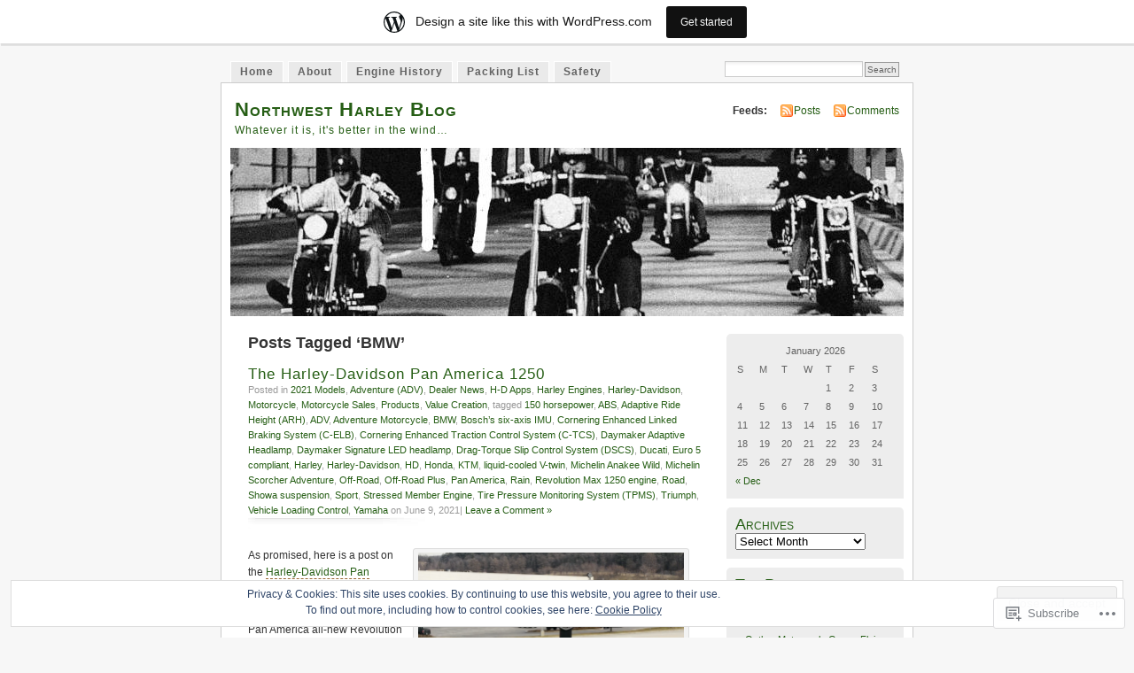

--- FILE ---
content_type: text/html; charset=UTF-8
request_url: https://nwhog.wordpress.com/tag/bmw/
body_size: 64986
content:
<!DOCTYPE html PUBLIC "-//W3C//DTD XHTML 1.0 Transitional//EN" "http://www.w3.org/TR/xhtml1/DTD/xhtml1-transitional.dtd">
<html xmlns="http://www.w3.org/1999/xhtml" lang="en">
<head profile="http://gmpg.org/xfn/11">
<meta http-equiv="Content-Type" content="text/html; charset=UTF-8" />
<title>BMW | Northwest Harley Blog</title>
<link rel="pingback" href="https://nwhog.wordpress.com/xmlrpc.php" />
<meta name='robots' content='max-image-preview:large' />
<link rel='dns-prefetch' href='//s0.wp.com' />
<link rel='dns-prefetch' href='//af.pubmine.com' />
<link rel="alternate" type="application/rss+xml" title="Northwest Harley Blog &raquo; Feed" href="https://nwhog.wordpress.com/feed/" />
<link rel="alternate" type="application/rss+xml" title="Northwest Harley Blog &raquo; Comments Feed" href="https://nwhog.wordpress.com/comments/feed/" />
<link rel="alternate" type="application/rss+xml" title="Northwest Harley Blog &raquo; BMW Tag Feed" href="https://nwhog.wordpress.com/tag/bmw/feed/" />
	<script type="text/javascript">
		/* <![CDATA[ */
		function addLoadEvent(func) {
			var oldonload = window.onload;
			if (typeof window.onload != 'function') {
				window.onload = func;
			} else {
				window.onload = function () {
					oldonload();
					func();
				}
			}
		}
		/* ]]> */
	</script>
	<link crossorigin='anonymous' rel='stylesheet' id='all-css-0-1' href='/_static/??-eJx9UNsKwjAM/SFrHMrEB/Fbui7WrOmFNWXs7+2UCaLsJXCSc0kCU1ImBsEg4ItKXCyFDBP1FiUDljqNjlCxnkDQJ9aCGbLMjHuT8w7+GzC5ShtQkjZOvdAPveNoPwKvR4dCwapOj1Cp352trDXljcHHuJS+cN2Awp0CCapsxsi84nnLb+WAPNBXj1Q68LScXF+xCG/+2pzbpj0dLu1xeAK+0HmP&cssminify=yes' type='text/css' media='all' />
<style id='wp-emoji-styles-inline-css'>

	img.wp-smiley, img.emoji {
		display: inline !important;
		border: none !important;
		box-shadow: none !important;
		height: 1em !important;
		width: 1em !important;
		margin: 0 0.07em !important;
		vertical-align: -0.1em !important;
		background: none !important;
		padding: 0 !important;
	}
/*# sourceURL=wp-emoji-styles-inline-css */
</style>
<link crossorigin='anonymous' rel='stylesheet' id='all-css-2-1' href='/wp-content/plugins/gutenberg-core/v22.4.0/build/styles/block-library/style.min.css?m=1768935615i&cssminify=yes' type='text/css' media='all' />
<style id='wp-block-library-inline-css'>
.has-text-align-justify {
	text-align:justify;
}
.has-text-align-justify{text-align:justify;}

/*# sourceURL=wp-block-library-inline-css */
</style><style id='global-styles-inline-css'>
:root{--wp--preset--aspect-ratio--square: 1;--wp--preset--aspect-ratio--4-3: 4/3;--wp--preset--aspect-ratio--3-4: 3/4;--wp--preset--aspect-ratio--3-2: 3/2;--wp--preset--aspect-ratio--2-3: 2/3;--wp--preset--aspect-ratio--16-9: 16/9;--wp--preset--aspect-ratio--9-16: 9/16;--wp--preset--color--black: #000000;--wp--preset--color--cyan-bluish-gray: #abb8c3;--wp--preset--color--white: #ffffff;--wp--preset--color--pale-pink: #f78da7;--wp--preset--color--vivid-red: #cf2e2e;--wp--preset--color--luminous-vivid-orange: #ff6900;--wp--preset--color--luminous-vivid-amber: #fcb900;--wp--preset--color--light-green-cyan: #7bdcb5;--wp--preset--color--vivid-green-cyan: #00d084;--wp--preset--color--pale-cyan-blue: #8ed1fc;--wp--preset--color--vivid-cyan-blue: #0693e3;--wp--preset--color--vivid-purple: #9b51e0;--wp--preset--gradient--vivid-cyan-blue-to-vivid-purple: linear-gradient(135deg,rgb(6,147,227) 0%,rgb(155,81,224) 100%);--wp--preset--gradient--light-green-cyan-to-vivid-green-cyan: linear-gradient(135deg,rgb(122,220,180) 0%,rgb(0,208,130) 100%);--wp--preset--gradient--luminous-vivid-amber-to-luminous-vivid-orange: linear-gradient(135deg,rgb(252,185,0) 0%,rgb(255,105,0) 100%);--wp--preset--gradient--luminous-vivid-orange-to-vivid-red: linear-gradient(135deg,rgb(255,105,0) 0%,rgb(207,46,46) 100%);--wp--preset--gradient--very-light-gray-to-cyan-bluish-gray: linear-gradient(135deg,rgb(238,238,238) 0%,rgb(169,184,195) 100%);--wp--preset--gradient--cool-to-warm-spectrum: linear-gradient(135deg,rgb(74,234,220) 0%,rgb(151,120,209) 20%,rgb(207,42,186) 40%,rgb(238,44,130) 60%,rgb(251,105,98) 80%,rgb(254,248,76) 100%);--wp--preset--gradient--blush-light-purple: linear-gradient(135deg,rgb(255,206,236) 0%,rgb(152,150,240) 100%);--wp--preset--gradient--blush-bordeaux: linear-gradient(135deg,rgb(254,205,165) 0%,rgb(254,45,45) 50%,rgb(107,0,62) 100%);--wp--preset--gradient--luminous-dusk: linear-gradient(135deg,rgb(255,203,112) 0%,rgb(199,81,192) 50%,rgb(65,88,208) 100%);--wp--preset--gradient--pale-ocean: linear-gradient(135deg,rgb(255,245,203) 0%,rgb(182,227,212) 50%,rgb(51,167,181) 100%);--wp--preset--gradient--electric-grass: linear-gradient(135deg,rgb(202,248,128) 0%,rgb(113,206,126) 100%);--wp--preset--gradient--midnight: linear-gradient(135deg,rgb(2,3,129) 0%,rgb(40,116,252) 100%);--wp--preset--font-size--small: 13px;--wp--preset--font-size--medium: 20px;--wp--preset--font-size--large: 36px;--wp--preset--font-size--x-large: 42px;--wp--preset--font-family--albert-sans: 'Albert Sans', sans-serif;--wp--preset--font-family--alegreya: Alegreya, serif;--wp--preset--font-family--arvo: Arvo, serif;--wp--preset--font-family--bodoni-moda: 'Bodoni Moda', serif;--wp--preset--font-family--bricolage-grotesque: 'Bricolage Grotesque', sans-serif;--wp--preset--font-family--cabin: Cabin, sans-serif;--wp--preset--font-family--chivo: Chivo, sans-serif;--wp--preset--font-family--commissioner: Commissioner, sans-serif;--wp--preset--font-family--cormorant: Cormorant, serif;--wp--preset--font-family--courier-prime: 'Courier Prime', monospace;--wp--preset--font-family--crimson-pro: 'Crimson Pro', serif;--wp--preset--font-family--dm-mono: 'DM Mono', monospace;--wp--preset--font-family--dm-sans: 'DM Sans', sans-serif;--wp--preset--font-family--dm-serif-display: 'DM Serif Display', serif;--wp--preset--font-family--domine: Domine, serif;--wp--preset--font-family--eb-garamond: 'EB Garamond', serif;--wp--preset--font-family--epilogue: Epilogue, sans-serif;--wp--preset--font-family--fahkwang: Fahkwang, sans-serif;--wp--preset--font-family--figtree: Figtree, sans-serif;--wp--preset--font-family--fira-sans: 'Fira Sans', sans-serif;--wp--preset--font-family--fjalla-one: 'Fjalla One', sans-serif;--wp--preset--font-family--fraunces: Fraunces, serif;--wp--preset--font-family--gabarito: Gabarito, system-ui;--wp--preset--font-family--ibm-plex-mono: 'IBM Plex Mono', monospace;--wp--preset--font-family--ibm-plex-sans: 'IBM Plex Sans', sans-serif;--wp--preset--font-family--ibarra-real-nova: 'Ibarra Real Nova', serif;--wp--preset--font-family--instrument-serif: 'Instrument Serif', serif;--wp--preset--font-family--inter: Inter, sans-serif;--wp--preset--font-family--josefin-sans: 'Josefin Sans', sans-serif;--wp--preset--font-family--jost: Jost, sans-serif;--wp--preset--font-family--libre-baskerville: 'Libre Baskerville', serif;--wp--preset--font-family--libre-franklin: 'Libre Franklin', sans-serif;--wp--preset--font-family--literata: Literata, serif;--wp--preset--font-family--lora: Lora, serif;--wp--preset--font-family--merriweather: Merriweather, serif;--wp--preset--font-family--montserrat: Montserrat, sans-serif;--wp--preset--font-family--newsreader: Newsreader, serif;--wp--preset--font-family--noto-sans-mono: 'Noto Sans Mono', sans-serif;--wp--preset--font-family--nunito: Nunito, sans-serif;--wp--preset--font-family--open-sans: 'Open Sans', sans-serif;--wp--preset--font-family--overpass: Overpass, sans-serif;--wp--preset--font-family--pt-serif: 'PT Serif', serif;--wp--preset--font-family--petrona: Petrona, serif;--wp--preset--font-family--piazzolla: Piazzolla, serif;--wp--preset--font-family--playfair-display: 'Playfair Display', serif;--wp--preset--font-family--plus-jakarta-sans: 'Plus Jakarta Sans', sans-serif;--wp--preset--font-family--poppins: Poppins, sans-serif;--wp--preset--font-family--raleway: Raleway, sans-serif;--wp--preset--font-family--roboto: Roboto, sans-serif;--wp--preset--font-family--roboto-slab: 'Roboto Slab', serif;--wp--preset--font-family--rubik: Rubik, sans-serif;--wp--preset--font-family--rufina: Rufina, serif;--wp--preset--font-family--sora: Sora, sans-serif;--wp--preset--font-family--source-sans-3: 'Source Sans 3', sans-serif;--wp--preset--font-family--source-serif-4: 'Source Serif 4', serif;--wp--preset--font-family--space-mono: 'Space Mono', monospace;--wp--preset--font-family--syne: Syne, sans-serif;--wp--preset--font-family--texturina: Texturina, serif;--wp--preset--font-family--urbanist: Urbanist, sans-serif;--wp--preset--font-family--work-sans: 'Work Sans', sans-serif;--wp--preset--spacing--20: 0.44rem;--wp--preset--spacing--30: 0.67rem;--wp--preset--spacing--40: 1rem;--wp--preset--spacing--50: 1.5rem;--wp--preset--spacing--60: 2.25rem;--wp--preset--spacing--70: 3.38rem;--wp--preset--spacing--80: 5.06rem;--wp--preset--shadow--natural: 6px 6px 9px rgba(0, 0, 0, 0.2);--wp--preset--shadow--deep: 12px 12px 50px rgba(0, 0, 0, 0.4);--wp--preset--shadow--sharp: 6px 6px 0px rgba(0, 0, 0, 0.2);--wp--preset--shadow--outlined: 6px 6px 0px -3px rgb(255, 255, 255), 6px 6px rgb(0, 0, 0);--wp--preset--shadow--crisp: 6px 6px 0px rgb(0, 0, 0);}:where(body) { margin: 0; }:where(.is-layout-flex){gap: 0.5em;}:where(.is-layout-grid){gap: 0.5em;}body .is-layout-flex{display: flex;}.is-layout-flex{flex-wrap: wrap;align-items: center;}.is-layout-flex > :is(*, div){margin: 0;}body .is-layout-grid{display: grid;}.is-layout-grid > :is(*, div){margin: 0;}body{padding-top: 0px;padding-right: 0px;padding-bottom: 0px;padding-left: 0px;}:root :where(.wp-element-button, .wp-block-button__link){background-color: #32373c;border-width: 0;color: #fff;font-family: inherit;font-size: inherit;font-style: inherit;font-weight: inherit;letter-spacing: inherit;line-height: inherit;padding-top: calc(0.667em + 2px);padding-right: calc(1.333em + 2px);padding-bottom: calc(0.667em + 2px);padding-left: calc(1.333em + 2px);text-decoration: none;text-transform: inherit;}.has-black-color{color: var(--wp--preset--color--black) !important;}.has-cyan-bluish-gray-color{color: var(--wp--preset--color--cyan-bluish-gray) !important;}.has-white-color{color: var(--wp--preset--color--white) !important;}.has-pale-pink-color{color: var(--wp--preset--color--pale-pink) !important;}.has-vivid-red-color{color: var(--wp--preset--color--vivid-red) !important;}.has-luminous-vivid-orange-color{color: var(--wp--preset--color--luminous-vivid-orange) !important;}.has-luminous-vivid-amber-color{color: var(--wp--preset--color--luminous-vivid-amber) !important;}.has-light-green-cyan-color{color: var(--wp--preset--color--light-green-cyan) !important;}.has-vivid-green-cyan-color{color: var(--wp--preset--color--vivid-green-cyan) !important;}.has-pale-cyan-blue-color{color: var(--wp--preset--color--pale-cyan-blue) !important;}.has-vivid-cyan-blue-color{color: var(--wp--preset--color--vivid-cyan-blue) !important;}.has-vivid-purple-color{color: var(--wp--preset--color--vivid-purple) !important;}.has-black-background-color{background-color: var(--wp--preset--color--black) !important;}.has-cyan-bluish-gray-background-color{background-color: var(--wp--preset--color--cyan-bluish-gray) !important;}.has-white-background-color{background-color: var(--wp--preset--color--white) !important;}.has-pale-pink-background-color{background-color: var(--wp--preset--color--pale-pink) !important;}.has-vivid-red-background-color{background-color: var(--wp--preset--color--vivid-red) !important;}.has-luminous-vivid-orange-background-color{background-color: var(--wp--preset--color--luminous-vivid-orange) !important;}.has-luminous-vivid-amber-background-color{background-color: var(--wp--preset--color--luminous-vivid-amber) !important;}.has-light-green-cyan-background-color{background-color: var(--wp--preset--color--light-green-cyan) !important;}.has-vivid-green-cyan-background-color{background-color: var(--wp--preset--color--vivid-green-cyan) !important;}.has-pale-cyan-blue-background-color{background-color: var(--wp--preset--color--pale-cyan-blue) !important;}.has-vivid-cyan-blue-background-color{background-color: var(--wp--preset--color--vivid-cyan-blue) !important;}.has-vivid-purple-background-color{background-color: var(--wp--preset--color--vivid-purple) !important;}.has-black-border-color{border-color: var(--wp--preset--color--black) !important;}.has-cyan-bluish-gray-border-color{border-color: var(--wp--preset--color--cyan-bluish-gray) !important;}.has-white-border-color{border-color: var(--wp--preset--color--white) !important;}.has-pale-pink-border-color{border-color: var(--wp--preset--color--pale-pink) !important;}.has-vivid-red-border-color{border-color: var(--wp--preset--color--vivid-red) !important;}.has-luminous-vivid-orange-border-color{border-color: var(--wp--preset--color--luminous-vivid-orange) !important;}.has-luminous-vivid-amber-border-color{border-color: var(--wp--preset--color--luminous-vivid-amber) !important;}.has-light-green-cyan-border-color{border-color: var(--wp--preset--color--light-green-cyan) !important;}.has-vivid-green-cyan-border-color{border-color: var(--wp--preset--color--vivid-green-cyan) !important;}.has-pale-cyan-blue-border-color{border-color: var(--wp--preset--color--pale-cyan-blue) !important;}.has-vivid-cyan-blue-border-color{border-color: var(--wp--preset--color--vivid-cyan-blue) !important;}.has-vivid-purple-border-color{border-color: var(--wp--preset--color--vivid-purple) !important;}.has-vivid-cyan-blue-to-vivid-purple-gradient-background{background: var(--wp--preset--gradient--vivid-cyan-blue-to-vivid-purple) !important;}.has-light-green-cyan-to-vivid-green-cyan-gradient-background{background: var(--wp--preset--gradient--light-green-cyan-to-vivid-green-cyan) !important;}.has-luminous-vivid-amber-to-luminous-vivid-orange-gradient-background{background: var(--wp--preset--gradient--luminous-vivid-amber-to-luminous-vivid-orange) !important;}.has-luminous-vivid-orange-to-vivid-red-gradient-background{background: var(--wp--preset--gradient--luminous-vivid-orange-to-vivid-red) !important;}.has-very-light-gray-to-cyan-bluish-gray-gradient-background{background: var(--wp--preset--gradient--very-light-gray-to-cyan-bluish-gray) !important;}.has-cool-to-warm-spectrum-gradient-background{background: var(--wp--preset--gradient--cool-to-warm-spectrum) !important;}.has-blush-light-purple-gradient-background{background: var(--wp--preset--gradient--blush-light-purple) !important;}.has-blush-bordeaux-gradient-background{background: var(--wp--preset--gradient--blush-bordeaux) !important;}.has-luminous-dusk-gradient-background{background: var(--wp--preset--gradient--luminous-dusk) !important;}.has-pale-ocean-gradient-background{background: var(--wp--preset--gradient--pale-ocean) !important;}.has-electric-grass-gradient-background{background: var(--wp--preset--gradient--electric-grass) !important;}.has-midnight-gradient-background{background: var(--wp--preset--gradient--midnight) !important;}.has-small-font-size{font-size: var(--wp--preset--font-size--small) !important;}.has-medium-font-size{font-size: var(--wp--preset--font-size--medium) !important;}.has-large-font-size{font-size: var(--wp--preset--font-size--large) !important;}.has-x-large-font-size{font-size: var(--wp--preset--font-size--x-large) !important;}.has-albert-sans-font-family{font-family: var(--wp--preset--font-family--albert-sans) !important;}.has-alegreya-font-family{font-family: var(--wp--preset--font-family--alegreya) !important;}.has-arvo-font-family{font-family: var(--wp--preset--font-family--arvo) !important;}.has-bodoni-moda-font-family{font-family: var(--wp--preset--font-family--bodoni-moda) !important;}.has-bricolage-grotesque-font-family{font-family: var(--wp--preset--font-family--bricolage-grotesque) !important;}.has-cabin-font-family{font-family: var(--wp--preset--font-family--cabin) !important;}.has-chivo-font-family{font-family: var(--wp--preset--font-family--chivo) !important;}.has-commissioner-font-family{font-family: var(--wp--preset--font-family--commissioner) !important;}.has-cormorant-font-family{font-family: var(--wp--preset--font-family--cormorant) !important;}.has-courier-prime-font-family{font-family: var(--wp--preset--font-family--courier-prime) !important;}.has-crimson-pro-font-family{font-family: var(--wp--preset--font-family--crimson-pro) !important;}.has-dm-mono-font-family{font-family: var(--wp--preset--font-family--dm-mono) !important;}.has-dm-sans-font-family{font-family: var(--wp--preset--font-family--dm-sans) !important;}.has-dm-serif-display-font-family{font-family: var(--wp--preset--font-family--dm-serif-display) !important;}.has-domine-font-family{font-family: var(--wp--preset--font-family--domine) !important;}.has-eb-garamond-font-family{font-family: var(--wp--preset--font-family--eb-garamond) !important;}.has-epilogue-font-family{font-family: var(--wp--preset--font-family--epilogue) !important;}.has-fahkwang-font-family{font-family: var(--wp--preset--font-family--fahkwang) !important;}.has-figtree-font-family{font-family: var(--wp--preset--font-family--figtree) !important;}.has-fira-sans-font-family{font-family: var(--wp--preset--font-family--fira-sans) !important;}.has-fjalla-one-font-family{font-family: var(--wp--preset--font-family--fjalla-one) !important;}.has-fraunces-font-family{font-family: var(--wp--preset--font-family--fraunces) !important;}.has-gabarito-font-family{font-family: var(--wp--preset--font-family--gabarito) !important;}.has-ibm-plex-mono-font-family{font-family: var(--wp--preset--font-family--ibm-plex-mono) !important;}.has-ibm-plex-sans-font-family{font-family: var(--wp--preset--font-family--ibm-plex-sans) !important;}.has-ibarra-real-nova-font-family{font-family: var(--wp--preset--font-family--ibarra-real-nova) !important;}.has-instrument-serif-font-family{font-family: var(--wp--preset--font-family--instrument-serif) !important;}.has-inter-font-family{font-family: var(--wp--preset--font-family--inter) !important;}.has-josefin-sans-font-family{font-family: var(--wp--preset--font-family--josefin-sans) !important;}.has-jost-font-family{font-family: var(--wp--preset--font-family--jost) !important;}.has-libre-baskerville-font-family{font-family: var(--wp--preset--font-family--libre-baskerville) !important;}.has-libre-franklin-font-family{font-family: var(--wp--preset--font-family--libre-franklin) !important;}.has-literata-font-family{font-family: var(--wp--preset--font-family--literata) !important;}.has-lora-font-family{font-family: var(--wp--preset--font-family--lora) !important;}.has-merriweather-font-family{font-family: var(--wp--preset--font-family--merriweather) !important;}.has-montserrat-font-family{font-family: var(--wp--preset--font-family--montserrat) !important;}.has-newsreader-font-family{font-family: var(--wp--preset--font-family--newsreader) !important;}.has-noto-sans-mono-font-family{font-family: var(--wp--preset--font-family--noto-sans-mono) !important;}.has-nunito-font-family{font-family: var(--wp--preset--font-family--nunito) !important;}.has-open-sans-font-family{font-family: var(--wp--preset--font-family--open-sans) !important;}.has-overpass-font-family{font-family: var(--wp--preset--font-family--overpass) !important;}.has-pt-serif-font-family{font-family: var(--wp--preset--font-family--pt-serif) !important;}.has-petrona-font-family{font-family: var(--wp--preset--font-family--petrona) !important;}.has-piazzolla-font-family{font-family: var(--wp--preset--font-family--piazzolla) !important;}.has-playfair-display-font-family{font-family: var(--wp--preset--font-family--playfair-display) !important;}.has-plus-jakarta-sans-font-family{font-family: var(--wp--preset--font-family--plus-jakarta-sans) !important;}.has-poppins-font-family{font-family: var(--wp--preset--font-family--poppins) !important;}.has-raleway-font-family{font-family: var(--wp--preset--font-family--raleway) !important;}.has-roboto-font-family{font-family: var(--wp--preset--font-family--roboto) !important;}.has-roboto-slab-font-family{font-family: var(--wp--preset--font-family--roboto-slab) !important;}.has-rubik-font-family{font-family: var(--wp--preset--font-family--rubik) !important;}.has-rufina-font-family{font-family: var(--wp--preset--font-family--rufina) !important;}.has-sora-font-family{font-family: var(--wp--preset--font-family--sora) !important;}.has-source-sans-3-font-family{font-family: var(--wp--preset--font-family--source-sans-3) !important;}.has-source-serif-4-font-family{font-family: var(--wp--preset--font-family--source-serif-4) !important;}.has-space-mono-font-family{font-family: var(--wp--preset--font-family--space-mono) !important;}.has-syne-font-family{font-family: var(--wp--preset--font-family--syne) !important;}.has-texturina-font-family{font-family: var(--wp--preset--font-family--texturina) !important;}.has-urbanist-font-family{font-family: var(--wp--preset--font-family--urbanist) !important;}.has-work-sans-font-family{font-family: var(--wp--preset--font-family--work-sans) !important;}
/*# sourceURL=global-styles-inline-css */
</style>

<style id='classic-theme-styles-inline-css'>
.wp-block-button__link{background-color:#32373c;border-radius:9999px;box-shadow:none;color:#fff;font-size:1.125em;padding:calc(.667em + 2px) calc(1.333em + 2px);text-decoration:none}.wp-block-file__button{background:#32373c;color:#fff}.wp-block-accordion-heading{margin:0}.wp-block-accordion-heading__toggle{background-color:inherit!important;color:inherit!important}.wp-block-accordion-heading__toggle:not(:focus-visible){outline:none}.wp-block-accordion-heading__toggle:focus,.wp-block-accordion-heading__toggle:hover{background-color:inherit!important;border:none;box-shadow:none;color:inherit;padding:var(--wp--preset--spacing--20,1em) 0;text-decoration:none}.wp-block-accordion-heading__toggle:focus-visible{outline:auto;outline-offset:0}
/*# sourceURL=/wp-content/plugins/gutenberg-core/v22.4.0/build/styles/block-library/classic.min.css */
</style>
<link crossorigin='anonymous' rel='stylesheet' id='all-css-4-1' href='/_static/??-eJyFkFFuwzAIQC80gtJEXfpR7SyJQ10aE1vGabTbj6jS1qlS+oMAvYcAXBO4OBeaC6aweJ4VXRxCdJPioaq7qgZlSYEg071qcWQtvwRo+Q5UOdUPfBokC/zNymR9SX3ZCKGRewokhu1pazIHhiFlUgWLwotAuZqoL96jjWkZUHjbKMYJ32628uipKF4Cuym/5zPZzd5Sj0Y9lXuSpwj2qb5wnP8VcAk95039knP92dbHU9M03e0HLHuVBA==&cssminify=yes' type='text/css' media='all' />
<link crossorigin='anonymous' rel='stylesheet' id='print-css-5-1' href='/wp-content/mu-plugins/global-print/global-print.css?m=1465851035i&cssminify=yes' type='text/css' media='print' />
<style id='jetpack-global-styles-frontend-style-inline-css'>
:root { --font-headings: unset; --font-base: unset; --font-headings-default: -apple-system,BlinkMacSystemFont,"Segoe UI",Roboto,Oxygen-Sans,Ubuntu,Cantarell,"Helvetica Neue",sans-serif; --font-base-default: -apple-system,BlinkMacSystemFont,"Segoe UI",Roboto,Oxygen-Sans,Ubuntu,Cantarell,"Helvetica Neue",sans-serif;}
/*# sourceURL=jetpack-global-styles-frontend-style-inline-css */
</style>
<link crossorigin='anonymous' rel='stylesheet' id='all-css-8-1' href='/_static/??-eJyNjcEKwjAQRH/IuFRT6kX8FNkmS5K6yQY3Qfx7bfEiXrwM82B4A49qnJRGpUHupnIPqSgs1Cq624chi6zhO5OCRryTR++fW00l7J3qDv43XVNxoOISsmEJol/wY2uR8vs3WggsM/I6uOTzMI3Hw8lOg11eUT1JKA==&cssminify=yes' type='text/css' media='all' />
<script type="text/javascript" id="wpcom-actionbar-placeholder-js-extra">
/* <![CDATA[ */
var actionbardata = {"siteID":"1316184","postID":"0","siteURL":"https://nwhog.wordpress.com","xhrURL":"https://nwhog.wordpress.com/wp-admin/admin-ajax.php","nonce":"599d797d32","isLoggedIn":"","statusMessage":"","subsEmailDefault":"instantly","proxyScriptUrl":"https://s0.wp.com/wp-content/js/wpcom-proxy-request.js?m=1513050504i&amp;ver=20211021","i18n":{"followedText":"New posts from this site will now appear in your \u003Ca href=\"https://wordpress.com/reader\"\u003EReader\u003C/a\u003E","foldBar":"Collapse this bar","unfoldBar":"Expand this bar","shortLinkCopied":"Shortlink copied to clipboard."}};
//# sourceURL=wpcom-actionbar-placeholder-js-extra
/* ]]> */
</script>
<script type="text/javascript" id="jetpack-mu-wpcom-settings-js-before">
/* <![CDATA[ */
var JETPACK_MU_WPCOM_SETTINGS = {"assetsUrl":"https://s0.wp.com/wp-content/mu-plugins/jetpack-mu-wpcom-plugin/moon/jetpack_vendor/automattic/jetpack-mu-wpcom/src/build/"};
//# sourceURL=jetpack-mu-wpcom-settings-js-before
/* ]]> */
</script>
<script crossorigin='anonymous' type='text/javascript'  src='/_static/??/wp-content/js/rlt-proxy.js,/wp-content/blog-plugins/wordads-classes/js/cmp/v2/cmp-non-gdpr.js?m=1720530689j'></script>
<script type="text/javascript" id="rlt-proxy-js-after">
/* <![CDATA[ */
	rltInitialize( {"token":null,"iframeOrigins":["https:\/\/widgets.wp.com"]} );
//# sourceURL=rlt-proxy-js-after
/* ]]> */
</script>
<link rel="EditURI" type="application/rsd+xml" title="RSD" href="https://nwhog.wordpress.com/xmlrpc.php?rsd" />
<meta name="generator" content="WordPress.com" />

<!-- Jetpack Open Graph Tags -->
<meta property="og:type" content="website" />
<meta property="og:title" content="BMW &#8211; Northwest Harley Blog" />
<meta property="og:url" content="https://nwhog.wordpress.com/tag/bmw/" />
<meta property="og:site_name" content="Northwest Harley Blog" />
<meta property="og:image" content="https://nwhog.wordpress.com/wp-content/uploads/2019/08/cropped-screen-shot-2019-08-29-at-3.15.15-pm.png?w=200" />
<meta property="og:image:width" content="200" />
<meta property="og:image:height" content="200" />
<meta property="og:image:alt" content="" />
<meta property="og:locale" content="en_US" />
<meta property="fb:app_id" content="249643311490" />
<meta name="twitter:creator" content="@macrant" />
<meta name="twitter:site" content="@macrant" />

<!-- End Jetpack Open Graph Tags -->
<link rel='openid.server' href='https://nwhog.wordpress.com/?openidserver=1' />
<link rel='openid.delegate' href='https://nwhog.wordpress.com/' />
<link rel="search" type="application/opensearchdescription+xml" href="https://nwhog.wordpress.com/osd.xml" title="Northwest Harley Blog" />
<link rel="search" type="application/opensearchdescription+xml" href="https://s1.wp.com/opensearch.xml" title="WordPress.com" />
<meta name="theme-color" content="#f7f7f7" />
		<style id="wpcom-hotfix-masterbar-style">
			@media screen and (min-width: 783px) {
				#wpadminbar .quicklinks li#wp-admin-bar-my-account.with-avatar > a img {
					margin-top: 5px;
				}
			}
		</style>
		<style type="text/css">.recentcomments a{display:inline !important;padding:0 !important;margin:0 !important;}</style>		<style type="text/css">
			.recentcomments a {
				display: inline !important;
				padding: 0 !important;
				margin: 0 !important;
			}

			table.recentcommentsavatartop img.avatar, table.recentcommentsavatarend img.avatar {
				border: 0px;
				margin: 0;
			}

			table.recentcommentsavatartop a, table.recentcommentsavatarend a {
				border: 0px !important;
				background-color: transparent !important;
			}

			td.recentcommentsavatarend, td.recentcommentsavatartop {
				padding: 0px 0px 1px 0px;
				margin: 0px;
			}

			td.recentcommentstextend {
				border: none !important;
				padding: 0px 0px 2px 10px;
			}

			.rtl td.recentcommentstextend {
				padding: 0px 10px 2px 0px;
			}

			td.recentcommentstexttop {
				border: none;
				padding: 0px 0px 0px 10px;
			}

			.rtl td.recentcommentstexttop {
				padding: 0px 10px 0px 0px;
			}
		</style>
		<meta name="description" content="Posts about BMW written by mac" />
<style type="text/css">
			#header h1 a,
		#header h2 {
			color: #265E15 !important;
		}
				#headerimage {
			background: url('https://nwhog.wordpress.com/wp-content/uploads/2007/07/cropped-wcc_01_1280x1024.jpg') no-repeat;
			height: 200px;
		}
	</style>
<style type="text/css" id="custom-background-css">
body.custom-background { background-color: #f7f7f7; }
</style>
	<script type="text/javascript">
/* <![CDATA[ */
var wa_client = {}; wa_client.cmd = []; wa_client.config = { 'blog_id': 1316184, 'blog_language': 'en', 'is_wordads': false, 'hosting_type': 0, 'afp_account_id': 'pub-9227325206810004', 'afp_host_id': 5038568878849053, 'theme': 'pub/mistylook', '_': { 'title': 'Advertisement', 'privacy_settings': 'Privacy Settings' }, 'formats': [ 'belowpost', 'bottom_sticky', 'sidebar_sticky_right', 'sidebar', 'gutenberg_rectangle', 'gutenberg_leaderboard', 'gutenberg_mobile_leaderboard', 'gutenberg_skyscraper' ] };
/* ]]> */
</script>
		<script type="text/javascript">

			window.doNotSellCallback = function() {

				var linkElements = [
					'a[href="https://wordpress.com/?ref=footer_blog"]',
					'a[href="https://wordpress.com/?ref=footer_website"]',
					'a[href="https://wordpress.com/?ref=vertical_footer"]',
					'a[href^="https://wordpress.com/?ref=footer_segment_"]',
				].join(',');

				var dnsLink = document.createElement( 'a' );
				dnsLink.href = 'https://wordpress.com/advertising-program-optout/';
				dnsLink.classList.add( 'do-not-sell-link' );
				dnsLink.rel = 'nofollow';
				dnsLink.style.marginLeft = '0.5em';
				dnsLink.textContent = 'Do Not Sell or Share My Personal Information';

				var creditLinks = document.querySelectorAll( linkElements );

				if ( 0 === creditLinks.length ) {
					return false;
				}

				Array.prototype.forEach.call( creditLinks, function( el ) {
					el.insertAdjacentElement( 'afterend', dnsLink );
				});

				return true;
			};

		</script>
		<style type="text/css" id="custom-colors-css">	li.sidebox {
		background-image: none;
		border-radius: 5px 5px 0 0;
	}
body { background-color: #f7f7f7;}
li.sidebox { background-color: #EDEDED;}
#sidebar, #wp-calendar td, #wp-calendar th { color: #636363;}
#navigation ul li a, #navigation li.current_page_item ul a, #navigation ul li.search input#searchsubmit { background-color: #EAEAEA;}
#navigation ul li a, #navigation li.current_page_item ul a, #navigation ul li.search input#searchsubmit { color: #636363;}
#navigation ul li a, #navigation li.current_page_item ul a { border-color: #FFFFFF;}
a:link,a:visited { color: #265E15;}
#sidebar a:link, #sidebar a:visited, li.sidebox h2 { color: #265E15;}
#content h3 { color: #265E15;}
</style>
<link rel="icon" href="https://nwhog.wordpress.com/wp-content/uploads/2019/08/cropped-screen-shot-2019-08-29-at-3.15.15-pm.png?w=32" sizes="32x32" />
<link rel="icon" href="https://nwhog.wordpress.com/wp-content/uploads/2019/08/cropped-screen-shot-2019-08-29-at-3.15.15-pm.png?w=192" sizes="192x192" />
<link rel="apple-touch-icon" href="https://nwhog.wordpress.com/wp-content/uploads/2019/08/cropped-screen-shot-2019-08-29-at-3.15.15-pm.png?w=180" />
<meta name="msapplication-TileImage" content="https://nwhog.wordpress.com/wp-content/uploads/2019/08/cropped-screen-shot-2019-08-29-at-3.15.15-pm.png?w=270" />
<script type="text/javascript">
	window.google_analytics_uacct = "UA-52447-2";
</script>

<script type="text/javascript">
	var _gaq = _gaq || [];
	_gaq.push(['_setAccount', 'UA-52447-2']);
	_gaq.push(['_gat._anonymizeIp']);
	_gaq.push(['_setDomainName', 'wordpress.com']);
	_gaq.push(['_initData']);
	_gaq.push(['_trackPageview']);

	(function() {
		var ga = document.createElement('script'); ga.type = 'text/javascript'; ga.async = true;
		ga.src = ('https:' == document.location.protocol ? 'https://ssl' : 'http://www') + '.google-analytics.com/ga.js';
		(document.getElementsByTagName('head')[0] || document.getElementsByTagName('body')[0]).appendChild(ga);
	})();
</script>
<link crossorigin='anonymous' rel='stylesheet' id='all-css-0-3' href='/_static/??-eJydjcEKwjAQRH/IuFQr9SJ+isRkCWk32ZDdEPr3KqhHkd7mDcMb6MU4zopZITVTqIWYBWbUYt3yZkjMGW4xO7gTu0VAeixY905kB/8bEvtGKOBs5SZI39Gn2Crs0QdUAeViCsszia6EW3UaCb0Jlgjr+oteB9d0GabT8XAep2GcH6ahfvE=&cssminify=yes' type='text/css' media='all' />
</head>
<body id="section-index" class="archive tag tag-bmw tag-13714 custom-background wp-theme-pubmistylook customizer-styles-applied jetpack-reblog-enabled has-marketing-bar has-marketing-bar-theme-mistylook">


<div id="navigation" class="clearfix">
		<div class="menu">
		<ul>
			<li ><a href="https://nwhog.wordpress.com/" title="Home">Home</a></li>
			<li class="page_item page-item-2"><a href="https://nwhog.wordpress.com/about/">About</a></li>
<li class="page_item page-item-12945"><a href="https://nwhog.wordpress.com/engine-history/">Engine History</a></li>
<li class="page_item page-item-13"><a href="https://nwhog.wordpress.com/packing-list/">Packing List</a></li>
<li class="page_item page-item-22"><a href="https://nwhog.wordpress.com/safety/">Safety</a></li>
									<li class="search"><form method="get" id="searchform" action="https://nwhog.wordpress.com"><input type="text" class="textbox" value="" name="s" id="s" /><input type="submit" id="searchsubmit" value="Search" /></form></li>
					</ul>
	</div>
</div><!-- end id:navigation -->

<div id="container">

<div id="header">
<h1><a href="https://nwhog.wordpress.com/" title="Northwest Harley Blog">Northwest Harley Blog</a></h1>
<h2>Whatever it is, it&#039;s better in the wind&#8230;</h2>
</div><!-- end id:header -->


	
		<div id="feedarea">
	<dl>
		<dt><strong>Feeds:</strong></dt>

			<dd><a href="https://nwhog.wordpress.com/feed/">Posts</a></dd>
	
			<dd><a href="https://nwhog.wordpress.com/comments/feed/">Comments</a></dd>
		</dl>
	</div><!-- end id:feedarea -->
	
	<div id="headerimage">
</div><!-- end id:headerimage -->

<div id="content">
<div id="content-main">
	              <h2 class="pagetitle">Posts Tagged &#8216;BMW&#8217;</h2>
      		
			<div class="post-14953 post type-post status-publish format-standard hentry category-2021-models category-adventure-adv category-dealer-news category-h-d-apps category-harley-engines category-harley-davidson category-motorcycle category-motorcycle-sales category-products category-value-creation tag-150-horsepower tag-abs tag-adaptive-ride-height-arh tag-adv tag-adventure-motorcycle tag-bmw tag-boschs-six-axis-imu tag-cornering-enhanced-linked-braking-system-c-elb tag-cornering-enhanced-traction-control-system-c-tcs tag-daymaker-adaptive-headlamp tag-daymaker-signature-led-headlamp tag-drag-torque-slip-control-system-dscs tag-ducati tag-euro-5-compliant tag-harley tag-harley-davidson tag-hd tag-honda tag-ktm tag-liquid-cooled-v-twin tag-michelin-anakee-wild tag-michelin-scorcher-adventure tag-off-road tag-off-road-plus tag-pan-america tag-rain tag-revolution-max-1250-engine tag-road tag-showa-suspension tag-sport tag-stressed-member-engine tag-tire-pressure-monitoring-system-tpms tag-triumph tag-vehicle-loading-control tag-yamaha" id="post-14953">
				<div class="posttitle">
					<h2><a href="https://nwhog.wordpress.com/2021/06/09/the-harley-davidson-pan-america-1250/" rel="bookmark">The Harley-Davidson Pan America&nbsp;1250</a></h2>
					<p class="post-info">
					Posted in <a href="https://nwhog.wordpress.com/category/2021-models/" rel="category tag">2021 Models</a>, <a href="https://nwhog.wordpress.com/category/adventure-adv/" rel="category tag">Adventure (ADV)</a>, <a href="https://nwhog.wordpress.com/category/dealer-news/" rel="category tag">Dealer News</a>, <a href="https://nwhog.wordpress.com/category/h-d-apps/" rel="category tag">H-D Apps</a>, <a href="https://nwhog.wordpress.com/category/harley-engines/" rel="category tag">Harley Engines</a>, <a href="https://nwhog.wordpress.com/category/harley-davidson/" rel="category tag">Harley-Davidson</a>, <a href="https://nwhog.wordpress.com/category/motorcycle/" rel="category tag">Motorcycle</a>, <a href="https://nwhog.wordpress.com/category/motorcycle-sales/" rel="category tag">Motorcycle Sales</a>, <a href="https://nwhog.wordpress.com/category/products/" rel="category tag">Products</a>, <a href="https://nwhog.wordpress.com/category/value-creation/" rel="category tag">Value Creation</a>, tagged <a href="https://nwhog.wordpress.com/tag/150-horsepower/" rel="tag">150 horsepower</a>, <a href="https://nwhog.wordpress.com/tag/abs/" rel="tag">ABS</a>, <a href="https://nwhog.wordpress.com/tag/adaptive-ride-height-arh/" rel="tag">Adaptive Ride Height (ARH)</a>, <a href="https://nwhog.wordpress.com/tag/adv/" rel="tag">ADV</a>, <a href="https://nwhog.wordpress.com/tag/adventure-motorcycle/" rel="tag">Adventure Motorcycle</a>, <a href="https://nwhog.wordpress.com/tag/bmw/" rel="tag">BMW</a>, <a href="https://nwhog.wordpress.com/tag/boschs-six-axis-imu/" rel="tag">Bosch’s six-axis IMU</a>, <a href="https://nwhog.wordpress.com/tag/cornering-enhanced-linked-braking-system-c-elb/" rel="tag">Cornering Enhanced Linked Braking System (C-ELB)</a>, <a href="https://nwhog.wordpress.com/tag/cornering-enhanced-traction-control-system-c-tcs/" rel="tag">Cornering Enhanced Traction Control System (C-TCS)</a>, <a href="https://nwhog.wordpress.com/tag/daymaker-adaptive-headlamp/" rel="tag">Daymaker Adaptive Headlamp</a>, <a href="https://nwhog.wordpress.com/tag/daymaker-signature-led-headlamp/" rel="tag">Daymaker Signature LED headlamp</a>, <a href="https://nwhog.wordpress.com/tag/drag-torque-slip-control-system-dscs/" rel="tag">Drag-Torque Slip Control System (DSCS)</a>, <a href="https://nwhog.wordpress.com/tag/ducati/" rel="tag">Ducati</a>, <a href="https://nwhog.wordpress.com/tag/euro-5-compliant/" rel="tag">Euro 5 compliant</a>, <a href="https://nwhog.wordpress.com/tag/harley/" rel="tag">Harley</a>, <a href="https://nwhog.wordpress.com/tag/harley-davidson/" rel="tag">Harley-Davidson</a>, <a href="https://nwhog.wordpress.com/tag/hd/" rel="tag">HD</a>, <a href="https://nwhog.wordpress.com/tag/honda/" rel="tag">Honda</a>, <a href="https://nwhog.wordpress.com/tag/ktm/" rel="tag">KTM</a>, <a href="https://nwhog.wordpress.com/tag/liquid-cooled-v-twin/" rel="tag">liquid-cooled V-twin</a>, <a href="https://nwhog.wordpress.com/tag/michelin-anakee-wild/" rel="tag">Michelin Anakee Wild</a>, <a href="https://nwhog.wordpress.com/tag/michelin-scorcher-adventure/" rel="tag">Michelin Scorcher Adventure</a>, <a href="https://nwhog.wordpress.com/tag/off-road/" rel="tag">Off-Road</a>, <a href="https://nwhog.wordpress.com/tag/off-road-plus/" rel="tag">Off-Road Plus</a>, <a href="https://nwhog.wordpress.com/tag/pan-america/" rel="tag">Pan America</a>, <a href="https://nwhog.wordpress.com/tag/rain/" rel="tag">Rain</a>, <a href="https://nwhog.wordpress.com/tag/revolution-max-1250-engine/" rel="tag">Revolution Max 1250 engine</a>, <a href="https://nwhog.wordpress.com/tag/road/" rel="tag">Road</a>, <a href="https://nwhog.wordpress.com/tag/showa-suspension/" rel="tag">Showa suspension</a>, <a href="https://nwhog.wordpress.com/tag/sport/" rel="tag">Sport</a>, <a href="https://nwhog.wordpress.com/tag/stressed-member-engine/" rel="tag">Stressed Member Engine</a>, <a href="https://nwhog.wordpress.com/tag/tire-pressure-monitoring-system-tpms/" rel="tag">Tire Pressure Monitoring System (TPMS)</a>, <a href="https://nwhog.wordpress.com/tag/triumph/" rel="tag">Triumph</a>, <a href="https://nwhog.wordpress.com/tag/vehicle-loading-control/" rel="tag">Vehicle Loading Control</a>, <a href="https://nwhog.wordpress.com/tag/yamaha/" rel="tag">Yamaha</a> on June 9, 2021|
													<a href="https://nwhog.wordpress.com/2021/06/09/the-harley-davidson-pan-america-1250/#respond">Leave a Comment &#187;</a>											</p>
				</div>

				<div class="entry">
					<div data-shortcode="caption" id="attachment_14956" style="width: 310px" class="wp-caption alignright"><a href="https://nwhog.wordpress.com/wp-content/uploads/2021/06/screen-shot-2021-06-09-at-4.05.00-pm.png"><img aria-describedby="caption-attachment-14956" data-attachment-id="14956" data-permalink="https://nwhog.wordpress.com/2021/06/09/the-harley-davidson-pan-america-1250/screen-shot-2021-06-09-at-4-05-00-pm/" data-orig-file="https://nwhog.wordpress.com/wp-content/uploads/2021/06/screen-shot-2021-06-09-at-4.05.00-pm.png" data-orig-size="1232,712" data-comments-opened="1" data-image-meta="{&quot;aperture&quot;:&quot;0&quot;,&quot;credit&quot;:&quot;&quot;,&quot;camera&quot;:&quot;&quot;,&quot;caption&quot;:&quot;&quot;,&quot;created_timestamp&quot;:&quot;0&quot;,&quot;copyright&quot;:&quot;&quot;,&quot;focal_length&quot;:&quot;0&quot;,&quot;iso&quot;:&quot;0&quot;,&quot;shutter_speed&quot;:&quot;0&quot;,&quot;title&quot;:&quot;&quot;,&quot;orientation&quot;:&quot;0&quot;}" data-image-title="Screen Shot 2021-06-09 at 4.05.00 PM" data-image-description="" data-image-caption="" data-medium-file="https://nwhog.wordpress.com/wp-content/uploads/2021/06/screen-shot-2021-06-09-at-4.05.00-pm.png?w=300" data-large-file="https://nwhog.wordpress.com/wp-content/uploads/2021/06/screen-shot-2021-06-09-at-4.05.00-pm.png?w=500" class="wp-image-14956 size-medium" src="https://nwhog.wordpress.com/wp-content/uploads/2021/06/screen-shot-2021-06-09-at-4.05.00-pm.png?w=300&#038;h=173" alt="" width="300" height="173" srcset="https://nwhog.wordpress.com/wp-content/uploads/2021/06/screen-shot-2021-06-09-at-4.05.00-pm.png?w=300 300w, https://nwhog.wordpress.com/wp-content/uploads/2021/06/screen-shot-2021-06-09-at-4.05.00-pm.png?w=600 600w, https://nwhog.wordpress.com/wp-content/uploads/2021/06/screen-shot-2021-06-09-at-4.05.00-pm.png?w=150 150w" sizes="(max-width: 300px) 100vw, 300px" /></a><p id="caption-attachment-14956" class="wp-caption-text">Manufacturing Plant for Harley-Davidson Pan America™ 1250 &#8211; York, PA</p></div>
<p>As promised, here is a post on the <a href="https://www.harley-davidson.com/us/en/motorcycles/adventure-touring.html">Harley-Davidson Pan America</a>™ 1250.</p>
<p>I&#8217;ve previously posted on the Pan America all-new Revolution Max 1250 engine <a href="https://nwhog.wordpress.com/2021/02/24/the-harley-davidson-revolution-max-1250-engine/">HERE</a>. To recap, it&#8217;s a liquid-cooled V-twin with variable valve timing that produces 150 horsepower with 94 pound-feet of torque at 9,500 rpm and is attached to a six-speed transmission. The engine features maintenance-free valves, thanks to hydraulic valve lifters, crankshaft connecting-rod journals, offset 30 degrees creating a 90-degree firing order, forged aluminum pistons, a 13.0:1 compression ratio, which requires 91-octane fuel. The engine is a &#8220;<em>stressed member</em>.&#8221;  Meaning the front frame, the mid-frame, and the tail section bolt directly to the powertrain. According to Harley, this design results in a stiffer chassis and less weight. The frame is mounted to a cast-aluminum swing-arm that minimizes unsprung weight.</p>
<div data-shortcode="caption" id="attachment_14957" style="width: 310px" class="wp-caption alignleft"><a href="https://nwhog.wordpress.com/wp-content/uploads/2021/06/screen-shot-2021-06-09-at-4.06.23-pm.png"><img aria-describedby="caption-attachment-14957" data-attachment-id="14957" data-permalink="https://nwhog.wordpress.com/2021/06/09/the-harley-davidson-pan-america-1250/screen-shot-2021-06-09-at-4-06-23-pm/" data-orig-file="https://nwhog.wordpress.com/wp-content/uploads/2021/06/screen-shot-2021-06-09-at-4.06.23-pm.png" data-orig-size="1303,604" data-comments-opened="1" data-image-meta="{&quot;aperture&quot;:&quot;0&quot;,&quot;credit&quot;:&quot;&quot;,&quot;camera&quot;:&quot;&quot;,&quot;caption&quot;:&quot;&quot;,&quot;created_timestamp&quot;:&quot;0&quot;,&quot;copyright&quot;:&quot;&quot;,&quot;focal_length&quot;:&quot;0&quot;,&quot;iso&quot;:&quot;0&quot;,&quot;shutter_speed&quot;:&quot;0&quot;,&quot;title&quot;:&quot;&quot;,&quot;orientation&quot;:&quot;0&quot;}" data-image-title="Screen Shot 2021-06-09 at 4.06.23 PM" data-image-description="" data-image-caption="" data-medium-file="https://nwhog.wordpress.com/wp-content/uploads/2021/06/screen-shot-2021-06-09-at-4.06.23-pm.png?w=300" data-large-file="https://nwhog.wordpress.com/wp-content/uploads/2021/06/screen-shot-2021-06-09-at-4.06.23-pm.png?w=500" class="wp-image-14957 size-medium" src="https://nwhog.wordpress.com/wp-content/uploads/2021/06/screen-shot-2021-06-09-at-4.06.23-pm.png?w=300&#038;h=139" alt="" width="300" height="139" srcset="https://nwhog.wordpress.com/wp-content/uploads/2021/06/screen-shot-2021-06-09-at-4.06.23-pm.png?w=300 300w, https://nwhog.wordpress.com/wp-content/uploads/2021/06/screen-shot-2021-06-09-at-4.06.23-pm.png?w=600 600w, https://nwhog.wordpress.com/wp-content/uploads/2021/06/screen-shot-2021-06-09-at-4.06.23-pm.png?w=150 150w" sizes="(max-width: 300px) 100vw, 300px" /></a><p id="caption-attachment-14957" class="wp-caption-text">Start of Harley-Davidson Pan America™ 1250 Manufacturing in York, PA</p></div>
<p>The base Pan America uses conventional Showa suspension with 7.5 inches of travel at both ends, while the Special trim gets an Ohlins steering damper and semi-active electronically adjustable system with Adaptive Ride Height (ARH) technology ($1,000 option), and with Vehicle Loading Control, which senses the rider’s weight, a passenger, and/or luggage to select optimal suspension sag by automatically adjusting rear preload.  It will also lower the bike over an inch when stopped. Once moving again, the bike automatically lifts itself back to an optimal ride height. The Pan America has a bucket load of acronyms: Cornering Enhanced Linked Braking System (C-ELB), Cornering Enhanced Traction Control System (C-TCS), Drag-Torque Slip Control System (DSCS), Tire Pressure Monitoring System (TPMS) to impress all your ADV posse riders during set up of your Jetboil camp stove!</p>
<div data-shortcode="caption" id="attachment_14959" style="width: 310px" class="wp-caption alignright"><a href="https://nwhog.wordpress.com/wp-content/uploads/2021/06/pan-am-tank-mountains-media-card.jpg"><img aria-describedby="caption-attachment-14959" data-attachment-id="14959" data-permalink="https://nwhog.wordpress.com/2021/06/09/the-harley-davidson-pan-america-1250/pan-am-tank-mountains-media-card/" data-orig-file="https://nwhog.wordpress.com/wp-content/uploads/2021/06/pan-am-tank-mountains-media-card.jpg" data-orig-size="800,450" data-comments-opened="1" data-image-meta="{&quot;aperture&quot;:&quot;0&quot;,&quot;credit&quot;:&quot;&quot;,&quot;camera&quot;:&quot;&quot;,&quot;caption&quot;:&quot;&quot;,&quot;created_timestamp&quot;:&quot;0&quot;,&quot;copyright&quot;:&quot;&quot;,&quot;focal_length&quot;:&quot;0&quot;,&quot;iso&quot;:&quot;0&quot;,&quot;shutter_speed&quot;:&quot;0&quot;,&quot;title&quot;:&quot;&quot;,&quot;orientation&quot;:&quot;1&quot;}" data-image-title="pan-am-tank-mountains-media-card" data-image-description="" data-image-caption="&lt;p&gt;Pan America&lt;/p&gt;
" data-medium-file="https://nwhog.wordpress.com/wp-content/uploads/2021/06/pan-am-tank-mountains-media-card.jpg?w=300" data-large-file="https://nwhog.wordpress.com/wp-content/uploads/2021/06/pan-am-tank-mountains-media-card.jpg?w=500" class="wp-image-14959 size-medium" src="https://nwhog.wordpress.com/wp-content/uploads/2021/06/pan-am-tank-mountains-media-card.jpg?w=300&#038;h=169" alt="" width="300" height="169" srcset="https://nwhog.wordpress.com/wp-content/uploads/2021/06/pan-am-tank-mountains-media-card.jpg?w=300 300w, https://nwhog.wordpress.com/wp-content/uploads/2021/06/pan-am-tank-mountains-media-card.jpg?w=600 600w, https://nwhog.wordpress.com/wp-content/uploads/2021/06/pan-am-tank-mountains-media-card.jpg?w=150 150w" sizes="(max-width: 300px) 100vw, 300px" /></a><p id="caption-attachment-14959" class="wp-caption-text">Harley-Davidson Pan America™ 1250 &#8220;In the Wild&#8221;</p></div>
<p>The motorcycle has a 19-inch front and 17-inch rear cast-aluminum wheels. Harley-Davidson worked with Michelin to create the Scorcher Adventure tires and the Anakee Wild tires that are also available with a more aggressive block-pattern tread. Tubeless cross-laced spoked wheels (additional $500) are also available. Brembo monoblock four-piston calipers that squeeze dual 320mm discs up front, and a single 280mm disc in back. The motorcycle uses a corrosion-resistant 304-series stainless steel exhaust system that’s Euro 5 compliant and features two mufflers – one below the engine and the other on the right side. The radiator shrouds are guarded by a crash bar and there&#8217;s an optional two-inch bar riser that doesn’t require lengthening the cables.</p>
<div data-shortcode="caption" id="attachment_14961" style="width: 310px" class="wp-caption alignleft"><a href="https://nwhog.wordpress.com/wp-content/uploads/2021/06/screen-shot-2021-06-09-at-4.06.42-pm.png"><img aria-describedby="caption-attachment-14961" data-attachment-id="14961" data-permalink="https://nwhog.wordpress.com/2021/06/09/the-harley-davidson-pan-america-1250/screen-shot-2021-06-09-at-4-06-42-pm/" data-orig-file="https://nwhog.wordpress.com/wp-content/uploads/2021/06/screen-shot-2021-06-09-at-4.06.42-pm.png" data-orig-size="1163,740" data-comments-opened="1" data-image-meta="{&quot;aperture&quot;:&quot;0&quot;,&quot;credit&quot;:&quot;&quot;,&quot;camera&quot;:&quot;&quot;,&quot;caption&quot;:&quot;&quot;,&quot;created_timestamp&quot;:&quot;0&quot;,&quot;copyright&quot;:&quot;&quot;,&quot;focal_length&quot;:&quot;0&quot;,&quot;iso&quot;:&quot;0&quot;,&quot;shutter_speed&quot;:&quot;0&quot;,&quot;title&quot;:&quot;&quot;,&quot;orientation&quot;:&quot;0&quot;}" data-image-title="Screen Shot 2021-06-09 at 4.06.42 PM" data-image-description="" data-image-caption="&lt;p&gt;Harley-Davidson Pan America™ 1250&lt;/p&gt;
" data-medium-file="https://nwhog.wordpress.com/wp-content/uploads/2021/06/screen-shot-2021-06-09-at-4.06.42-pm.png?w=300" data-large-file="https://nwhog.wordpress.com/wp-content/uploads/2021/06/screen-shot-2021-06-09-at-4.06.42-pm.png?w=500" loading="lazy" class="size-medium wp-image-14961" src="https://nwhog.wordpress.com/wp-content/uploads/2021/06/screen-shot-2021-06-09-at-4.06.42-pm.png?w=300&#038;h=191" alt="" width="300" height="191" srcset="https://nwhog.wordpress.com/wp-content/uploads/2021/06/screen-shot-2021-06-09-at-4.06.42-pm.png?w=300 300w, https://nwhog.wordpress.com/wp-content/uploads/2021/06/screen-shot-2021-06-09-at-4.06.42-pm.png?w=600 600w, https://nwhog.wordpress.com/wp-content/uploads/2021/06/screen-shot-2021-06-09-at-4.06.42-pm.png?w=150 150w" sizes="(max-width: 300px) 100vw, 300px" /></a><p id="caption-attachment-14961" class="wp-caption-text">Harley-Davidson Pan America™ 1250</p></div>
<p>The motorcycle has smart rider aids that are all based on Bosch’s six-axis Inertia Measurement Unit (IMU) that makes the anti-lock brakes, traction control and other safety features lean-sensitive. In addition to traction control and ABS, the Pan America offers electronically controlled linked braking, Harley&#8217;s drag torque-slip control (this automatically modulates engine torque to reduce wheel spin) and hill hold control. The base model uses a Daymaker Signature LED headlamp, and the Special is upgraded with the Daymaker Adaptive Headlamp technology, which utilizes the ABS IMU to determine the motorcycle’s lean angle and automatically projects additional light into corners. All other motorcycle lights are LED.</p>
<div data-shortcode="caption" id="attachment_14962" style="width: 310px" class="wp-caption alignright"><a href="https://nwhog.wordpress.com/wp-content/uploads/2021/06/screen-shot-2021-06-09-at-4.05.18-pm.png"><img aria-describedby="caption-attachment-14962" data-attachment-id="14962" data-permalink="https://nwhog.wordpress.com/2021/06/09/the-harley-davidson-pan-america-1250/screen-shot-2021-06-09-at-4-05-18-pm/" data-orig-file="https://nwhog.wordpress.com/wp-content/uploads/2021/06/screen-shot-2021-06-09-at-4.05.18-pm.png" data-orig-size="1062,739" data-comments-opened="1" data-image-meta="{&quot;aperture&quot;:&quot;0&quot;,&quot;credit&quot;:&quot;&quot;,&quot;camera&quot;:&quot;&quot;,&quot;caption&quot;:&quot;&quot;,&quot;created_timestamp&quot;:&quot;0&quot;,&quot;copyright&quot;:&quot;&quot;,&quot;focal_length&quot;:&quot;0&quot;,&quot;iso&quot;:&quot;0&quot;,&quot;shutter_speed&quot;:&quot;0&quot;,&quot;title&quot;:&quot;&quot;,&quot;orientation&quot;:&quot;0&quot;}" data-image-title="Screen Shot 2021-06-09 at 4.05.18 PM" data-image-description="" data-image-caption="&lt;p&gt;Manufacturing the Harley-Davidson Pan America™ 1250&lt;/p&gt;
" data-medium-file="https://nwhog.wordpress.com/wp-content/uploads/2021/06/screen-shot-2021-06-09-at-4.05.18-pm.png?w=300" data-large-file="https://nwhog.wordpress.com/wp-content/uploads/2021/06/screen-shot-2021-06-09-at-4.05.18-pm.png?w=500" loading="lazy" class="size-medium wp-image-14962" src="https://nwhog.wordpress.com/wp-content/uploads/2021/06/screen-shot-2021-06-09-at-4.05.18-pm.png?w=300&#038;h=209" alt="" width="300" height="209" srcset="https://nwhog.wordpress.com/wp-content/uploads/2021/06/screen-shot-2021-06-09-at-4.05.18-pm.png?w=300 300w, https://nwhog.wordpress.com/wp-content/uploads/2021/06/screen-shot-2021-06-09-at-4.05.18-pm.png?w=600 600w, https://nwhog.wordpress.com/wp-content/uploads/2021/06/screen-shot-2021-06-09-at-4.05.18-pm.png?w=150 150w" sizes="(max-width: 300px) 100vw, 300px" /></a><p id="caption-attachment-14962" class="wp-caption-text">Manufacturing the Harley-Davidson Pan America™ 1250</p></div>
<p>Electronics are plentiful on both models and include: Four rider modes: Road, Sport, Rain, Off-Road, and Off-Road Plus. The base features one customizable mode and the Special offers two customized modes. Both models use a 6.8-inch TFT touchscreen instrumentation that pairs with your mobile device. The screen’s touch feature is disabled when the Pan America is in motion. Missing is Apple CarPlay or Android Auto integration, but Harley instead chose to handle all the media and navigation integration with Bluetooth and an app.</p>
<p>The four-position windscreen is adjustable in a range of 1.8 inches by using &#8220;one&#8221; hand.  There are heated grips on the Special model with standard cruise control. Fuel capacity is 5.6 Gallons and the curb weight: 534 pounds (Special: 559 pounds).</p>
<p><a href="https://nwhog.wordpress.com/wp-content/uploads/2021/06/screen-shot-2021-06-09-at-4.08.37-pm.png"><img data-attachment-id="14964" data-permalink="https://nwhog.wordpress.com/2021/06/09/the-harley-davidson-pan-america-1250/screen-shot-2021-06-09-at-4-08-37-pm/" data-orig-file="https://nwhog.wordpress.com/wp-content/uploads/2021/06/screen-shot-2021-06-09-at-4.08.37-pm.png" data-orig-size="1026,667" data-comments-opened="1" data-image-meta="{&quot;aperture&quot;:&quot;0&quot;,&quot;credit&quot;:&quot;&quot;,&quot;camera&quot;:&quot;&quot;,&quot;caption&quot;:&quot;&quot;,&quot;created_timestamp&quot;:&quot;0&quot;,&quot;copyright&quot;:&quot;&quot;,&quot;focal_length&quot;:&quot;0&quot;,&quot;iso&quot;:&quot;0&quot;,&quot;shutter_speed&quot;:&quot;0&quot;,&quot;title&quot;:&quot;&quot;,&quot;orientation&quot;:&quot;0&quot;}" data-image-title="Screen Shot 2021-06-09 at 4.08.37 PM" data-image-description="" data-image-caption="" data-medium-file="https://nwhog.wordpress.com/wp-content/uploads/2021/06/screen-shot-2021-06-09-at-4.08.37-pm.png?w=300" data-large-file="https://nwhog.wordpress.com/wp-content/uploads/2021/06/screen-shot-2021-06-09-at-4.08.37-pm.png?w=500" loading="lazy" class="alignleft size-medium wp-image-14964" src="https://nwhog.wordpress.com/wp-content/uploads/2021/06/screen-shot-2021-06-09-at-4.08.37-pm.png?w=300&#038;h=195" alt="" width="300" height="195" srcset="https://nwhog.wordpress.com/wp-content/uploads/2021/06/screen-shot-2021-06-09-at-4.08.37-pm.png?w=300 300w, https://nwhog.wordpress.com/wp-content/uploads/2021/06/screen-shot-2021-06-09-at-4.08.37-pm.png?w=600 600w, https://nwhog.wordpress.com/wp-content/uploads/2021/06/screen-shot-2021-06-09-at-4.08.37-pm.png?w=150 150w" sizes="(max-width: 300px) 100vw, 300px" /></a>Harley is asking $17,319 for the base Pan America and $19,999 for the Special. For comparison, BMW&#8217;s base R1250 GS starts at $17,995 with a relatively extensive list of available options. The more expensive GS Adventure starts at $20,345.</p>
<p>Harley-Davidson took a lot of time researching, understanding and developing a motorcycle for the ADV market. They&#8217;ve used components from the same trusted brand names that you’ll find attached to a BMW, KTM, Ducati, Honda, Yamaha or Triumph. They’ve engineered a power plant which in of itself is most impressive. They have lineage with building Baja-winning dirt bikes in the 1970s, along with dirt track racing experience and with Buell one could debate that they had a semi-Adventure Touring motorcycle back in the early 2000s.</p>
<p>I imagine somewhere in a Milwaukee conference room a marketing exec said &#8220;<strong>Bring It On</strong>&#8220;&#8230;  Bring on that competition!</p>
<p>Previous Pan America posts:<br />
<a href="https://nwhog.wordpress.com/2021/06/05/harley-davidson-explores-the-unexpected/">Harley-Davidson Explores The Unexpected</a><br />
<a href="https://nwhog.wordpress.com/2021/02/22/harley-davidson-announces-new-movie-telling-origin-story-of-adventure-motorcycles/">Harley-Davidson Announces New Movie Telling Origin Story Of ADV Motorcycles</a><br />
<a href="https://nwhog.wordpress.com/2019/11/06/can-harley-davidson-stay-relevant-with-pan-america-and-bronx/">Can Harley-Davidson Stay Relevant With Pan America and Bronx</a></p>
<p><em>Photos courtesy of Harley-Davidson</em></p>
<p>All Rights Reserved © Northwest Harley <a href="https://nwhog.wordpress.com">Blog</a></p>
<div id="jp-post-flair" class="sharedaddy sd-like-enabled sd-sharing-enabled"><div class="sharedaddy sd-sharing-enabled"><div class="robots-nocontent sd-block sd-social sd-social-icon sd-sharing"><h3 class="sd-title">Share this:</h3><div class="sd-content"><ul><li class="share-facebook"><a rel="nofollow noopener noreferrer"
				data-shared="sharing-facebook-14953"
				class="share-facebook sd-button share-icon no-text"
				href="https://nwhog.wordpress.com/2021/06/09/the-harley-davidson-pan-america-1250/?share=facebook"
				target="_blank"
				aria-labelledby="sharing-facebook-14953"
				>
				<span id="sharing-facebook-14953" hidden>Share on Facebook (Opens in new window)</span>
				<span>Facebook</span>
			</a></li><li class="share-twitter"><a rel="nofollow noopener noreferrer"
				data-shared="sharing-twitter-14953"
				class="share-twitter sd-button share-icon no-text"
				href="https://nwhog.wordpress.com/2021/06/09/the-harley-davidson-pan-america-1250/?share=twitter"
				target="_blank"
				aria-labelledby="sharing-twitter-14953"
				>
				<span id="sharing-twitter-14953" hidden>Share on X (Opens in new window)</span>
				<span>X</span>
			</a></li><li class="share-pinterest"><a rel="nofollow noopener noreferrer"
				data-shared="sharing-pinterest-14953"
				class="share-pinterest sd-button share-icon no-text"
				href="https://nwhog.wordpress.com/2021/06/09/the-harley-davidson-pan-america-1250/?share=pinterest"
				target="_blank"
				aria-labelledby="sharing-pinterest-14953"
				>
				<span id="sharing-pinterest-14953" hidden>Share on Pinterest (Opens in new window)</span>
				<span>Pinterest</span>
			</a></li><li class="share-tumblr"><a rel="nofollow noopener noreferrer"
				data-shared="sharing-tumblr-14953"
				class="share-tumblr sd-button share-icon no-text"
				href="https://nwhog.wordpress.com/2021/06/09/the-harley-davidson-pan-america-1250/?share=tumblr"
				target="_blank"
				aria-labelledby="sharing-tumblr-14953"
				>
				<span id="sharing-tumblr-14953" hidden>Share on Tumblr (Opens in new window)</span>
				<span>Tumblr</span>
			</a></li><li class="share-end"></li></ul></div></div></div><div class='sharedaddy sd-block sd-like jetpack-likes-widget-wrapper jetpack-likes-widget-unloaded' id='like-post-wrapper-1316184-14953-697432fd88a31' data-src='//widgets.wp.com/likes/index.html?ver=20260124#blog_id=1316184&amp;post_id=14953&amp;origin=nwhog.wordpress.com&amp;obj_id=1316184-14953-697432fd88a31' data-name='like-post-frame-1316184-14953-697432fd88a31' data-title='Like or Reblog'><div class='likes-widget-placeholder post-likes-widget-placeholder' style='height: 55px;'><span class='button'><span>Like</span></span> <span class='loading'>Loading...</span></div><span class='sd-text-color'></span><a class='sd-link-color'></a></div></div>					<p><a href="https://nwhog.wordpress.com/2021/06/09/the-harley-davidson-pan-america-1250/" rel="bookmark" title="Permanent Link to The Harley-Davidson Pan America&nbsp;1250">Read Full Post &raquo;</a></p>
				</div>
							</div>

		
			<div class="post-14929 post type-post status-publish format-standard hentry category-2021-models category-adventure-adv category-brand category-harley-engines category-harley-davidson category-latest-news category-motorcycle category-motorcycle-sales tag-adv tag-adventure tag-bmw tag-bmw-motorrad tag-bmw-r-1200-gs tag-bmw-r-1250-gs tag-diminished-riding-skills tag-ducati-multistrada-v4-s-sport tag-endurance-world-championship tag-fim-world-superbike-championship tag-h-d tag-harley tag-harley-davidson tag-hd tag-honda-crf1100l-africa-twin tag-jason-momoa tag-ktm-1290-super-adventure tag-pan-america tag-premium-price tag-transamerica-trail tag-triumph-tiger-1200 tag-unplanned-dismounts" id="post-14929">
				<div class="posttitle">
					<h2><a href="https://nwhog.wordpress.com/2021/06/05/harley-davidson-explores-the-unexpected/" rel="bookmark">Harley-Davidson Explores The&nbsp;Unexpected</a></h2>
					<p class="post-info">
					Posted in <a href="https://nwhog.wordpress.com/category/2021-models/" rel="category tag">2021 Models</a>, <a href="https://nwhog.wordpress.com/category/adventure-adv/" rel="category tag">Adventure (ADV)</a>, <a href="https://nwhog.wordpress.com/category/brand/" rel="category tag">Brand</a>, <a href="https://nwhog.wordpress.com/category/harley-engines/" rel="category tag">Harley Engines</a>, <a href="https://nwhog.wordpress.com/category/harley-davidson/" rel="category tag">Harley-Davidson</a>, <a href="https://nwhog.wordpress.com/category/latest-news/" rel="category tag">Latest News</a>, <a href="https://nwhog.wordpress.com/category/motorcycle/" rel="category tag">Motorcycle</a>, <a href="https://nwhog.wordpress.com/category/motorcycle-sales/" rel="category tag">Motorcycle Sales</a>, tagged <a href="https://nwhog.wordpress.com/tag/adv/" rel="tag">ADV</a>, <a href="https://nwhog.wordpress.com/tag/adventure/" rel="tag">Adventure</a>, <a href="https://nwhog.wordpress.com/tag/bmw/" rel="tag">BMW</a>, <a href="https://nwhog.wordpress.com/tag/bmw-motorrad/" rel="tag">BMW Motorrad</a>, <a href="https://nwhog.wordpress.com/tag/bmw-r-1200-gs/" rel="tag">BMW R 1200 GS</a>, <a href="https://nwhog.wordpress.com/tag/bmw-r-1250-gs/" rel="tag">BMW R 1250 GS</a>, <a href="https://nwhog.wordpress.com/tag/diminished-riding-skills/" rel="tag">diminished riding skills</a>, <a href="https://nwhog.wordpress.com/tag/ducati-multistrada-v4-s-sport/" rel="tag">Ducati Multistrada V4 S Sport</a>, <a href="https://nwhog.wordpress.com/tag/endurance-world-championship/" rel="tag">Endurance World Championship</a>, <a href="https://nwhog.wordpress.com/tag/fim-world-superbike-championship/" rel="tag">FIM World Superbike Championship</a>, <a href="https://nwhog.wordpress.com/tag/h-d/" rel="tag">H-D</a>, <a href="https://nwhog.wordpress.com/tag/harley/" rel="tag">Harley</a>, <a href="https://nwhog.wordpress.com/tag/harley-davidson/" rel="tag">Harley-Davidson</a>, <a href="https://nwhog.wordpress.com/tag/hd/" rel="tag">HD</a>, <a href="https://nwhog.wordpress.com/tag/honda-crf1100l-africa-twin/" rel="tag">Honda CRF1100L Africa Twin</a>, <a href="https://nwhog.wordpress.com/tag/jason-momoa/" rel="tag">Jason Momoa</a>, <a href="https://nwhog.wordpress.com/tag/ktm-1290-super-adventure/" rel="tag">KTM 1290 Super Adventure</a>, <a href="https://nwhog.wordpress.com/tag/pan-america/" rel="tag">Pan America</a>, <a href="https://nwhog.wordpress.com/tag/premium-price/" rel="tag">premium price</a>, <a href="https://nwhog.wordpress.com/tag/transamerica-trail/" rel="tag">TransAmerica Trail</a>, <a href="https://nwhog.wordpress.com/tag/triumph-tiger-1200/" rel="tag">Triumph Tiger 1200</a>, <a href="https://nwhog.wordpress.com/tag/unplanned-dismounts/" rel="tag">Unplanned Dismounts</a> on June 5, 2021|
													<a href="https://nwhog.wordpress.com/2021/06/05/harley-davidson-explores-the-unexpected/#comments">2 Comments &#187;</a>											</p>
				</div>

				<div class="entry">
					<div data-shortcode="caption" id="attachment_14933" style="width: 310px" class="wp-caption alignright"><a href="https://nwhog.wordpress.com/wp-content/uploads/2021/06/pan-america-gallery-02.jpg"><img aria-describedby="caption-attachment-14933" data-attachment-id="14933" data-permalink="https://nwhog.wordpress.com/2021/06/05/harley-davidson-explores-the-unexpected/pan-america-gallery-02/" data-orig-file="https://nwhog.wordpress.com/wp-content/uploads/2021/06/pan-america-gallery-02.jpg" data-orig-size="820,528" data-comments-opened="1" data-image-meta="{&quot;aperture&quot;:&quot;0&quot;,&quot;credit&quot;:&quot;&quot;,&quot;camera&quot;:&quot;&quot;,&quot;caption&quot;:&quot;&quot;,&quot;created_timestamp&quot;:&quot;0&quot;,&quot;copyright&quot;:&quot;&quot;,&quot;focal_length&quot;:&quot;0&quot;,&quot;iso&quot;:&quot;0&quot;,&quot;shutter_speed&quot;:&quot;0&quot;,&quot;title&quot;:&quot;&quot;,&quot;orientation&quot;:&quot;1&quot;}" data-image-title="pan-america-gallery-02" data-image-description="&lt;p&gt;Pan America&lt;/p&gt;
" data-image-caption="" data-medium-file="https://nwhog.wordpress.com/wp-content/uploads/2021/06/pan-america-gallery-02.jpg?w=300" data-large-file="https://nwhog.wordpress.com/wp-content/uploads/2021/06/pan-america-gallery-02.jpg?w=500" loading="lazy" class="wp-image-14933 size-medium" src="https://nwhog.wordpress.com/wp-content/uploads/2021/06/pan-america-gallery-02.jpg?w=300&#038;h=193" alt="" width="300" height="193" srcset="https://nwhog.wordpress.com/wp-content/uploads/2021/06/pan-america-gallery-02.jpg?w=300 300w, https://nwhog.wordpress.com/wp-content/uploads/2021/06/pan-america-gallery-02.jpg?w=600 600w, https://nwhog.wordpress.com/wp-content/uploads/2021/06/pan-america-gallery-02.jpg?w=150 150w" sizes="(max-width: 300px) 100vw, 300px" /></a><p id="caption-attachment-14933" class="wp-caption-text">Harley-Davidson® Pan America™ motorcycles</p></div>
<p>A lot has been written in the motorcycle media with photos of high mountains, plateaus, deep forests, beaches along the Pacific coast, fantastic riverbeds and deep mountain lakes that provide an epic backdrop for an exciting motorcycle launch.</p>
<p>Of course, I&#8217;m talking about what has been labeled the &#8220;real deal&#8221;—a highly capable, uncompromising large-displacement Adventure bike—the Harley-Davidson® Pan America™ motorcycle.</p>
<div data-shortcode="caption" id="attachment_14938" style="width: 310px" class="wp-caption alignleft"><a href="https://nwhog.wordpress.com/wp-content/uploads/2021/06/pan-america-media-card-03.jpg"><img aria-describedby="caption-attachment-14938" data-attachment-id="14938" data-permalink="https://nwhog.wordpress.com/2021/06/05/harley-davidson-explores-the-unexpected/pan-america-media-card-03/" data-orig-file="https://nwhog.wordpress.com/wp-content/uploads/2021/06/pan-america-media-card-03.jpg" data-orig-size="800,450" data-comments-opened="1" data-image-meta="{&quot;aperture&quot;:&quot;0&quot;,&quot;credit&quot;:&quot;&quot;,&quot;camera&quot;:&quot;&quot;,&quot;caption&quot;:&quot;&quot;,&quot;created_timestamp&quot;:&quot;0&quot;,&quot;copyright&quot;:&quot;&quot;,&quot;focal_length&quot;:&quot;0&quot;,&quot;iso&quot;:&quot;0&quot;,&quot;shutter_speed&quot;:&quot;0&quot;,&quot;title&quot;:&quot;&quot;,&quot;orientation&quot;:&quot;1&quot;}" data-image-title="pan-america-media-card-03" data-image-description="" data-image-caption="&lt;p&gt;Pan America&lt;/p&gt;
" data-medium-file="https://nwhog.wordpress.com/wp-content/uploads/2021/06/pan-america-media-card-03.jpg?w=300" data-large-file="https://nwhog.wordpress.com/wp-content/uploads/2021/06/pan-america-media-card-03.jpg?w=500" loading="lazy" class="size-medium wp-image-14938" src="https://nwhog.wordpress.com/wp-content/uploads/2021/06/pan-america-media-card-03.jpg?w=300&#038;h=169" alt="" width="300" height="169" srcset="https://nwhog.wordpress.com/wp-content/uploads/2021/06/pan-america-media-card-03.jpg?w=300 300w, https://nwhog.wordpress.com/wp-content/uploads/2021/06/pan-america-media-card-03.jpg?w=600 600w, https://nwhog.wordpress.com/wp-content/uploads/2021/06/pan-america-media-card-03.jpg?w=150 150w" sizes="(max-width: 300px) 100vw, 300px" /></a><p id="caption-attachment-14938" class="wp-caption-text">Harley-Davidson® Pan America™ motorcycle</p></div>
<p>Journalists cheered&#8230; remotely of course.  There were tears and applause, then more tears as the press fell apart during the historical motorcycle launch. Even Jochen Zeitz, chairman, president and CEO Harley-Davidson, made a cameo as a film actor riding — yes, RIDING — an actual motorcycle.  It was in the scenic landscape of Kenya, Africa no less.  The narrative is how he traveled to the vast wildlife preserves to lasso the twin Adventure Motorcycle and bring it back to America!</p>
<p>It&#8217;s the new AMERICAN adventure touring motorcycle that the motor company wants you to grab a tent stake, a Jetboil camping stove and join in on the outback camaraderie. Even the NY Times marked it as a &#8220;<a href="https://www.nytimes.com/2021/05/31/business/harley-davidson-pan-america.html">New Era</a>&#8221; for Harley Davidson.</p>
<p><a href="https://nwhog.wordpress.com/wp-content/uploads/2021/06/2021-harley-davidson-pan-america-1250-debut-28-768x744-1.jpg"><img data-attachment-id="14939" data-permalink="https://nwhog.wordpress.com/2021/06/05/harley-davidson-explores-the-unexpected/2021-harley-davidson-pan-america-1250-debut-28-768x744/" data-orig-file="https://nwhog.wordpress.com/wp-content/uploads/2021/06/2021-harley-davidson-pan-america-1250-debut-28-768x744-1.jpg" data-orig-size="768,744" data-comments-opened="1" data-image-meta="{&quot;aperture&quot;:&quot;0&quot;,&quot;credit&quot;:&quot;&quot;,&quot;camera&quot;:&quot;&quot;,&quot;caption&quot;:&quot;&quot;,&quot;created_timestamp&quot;:&quot;0&quot;,&quot;copyright&quot;:&quot;2020 Harley-Davidson Motor Company. Usage: Unlimited Worldwide&quot;,&quot;focal_length&quot;:&quot;0&quot;,&quot;iso&quot;:&quot;0&quot;,&quot;shutter_speed&quot;:&quot;0&quot;,&quot;title&quot;:&quot;&quot;,&quot;orientation&quot;:&quot;0&quot;}" data-image-title="2021-Harley-Davidson-Pan-America-1250-debut-28-768&amp;#215;744" data-image-description="&lt;p&gt;Harley-Davidson® Pan America™ motorcycle&lt;/p&gt;
" data-image-caption="" data-medium-file="https://nwhog.wordpress.com/wp-content/uploads/2021/06/2021-harley-davidson-pan-america-1250-debut-28-768x744-1.jpg?w=300" data-large-file="https://nwhog.wordpress.com/wp-content/uploads/2021/06/2021-harley-davidson-pan-america-1250-debut-28-768x744-1.jpg?w=500" loading="lazy" class="alignright size-medium wp-image-14939" src="https://nwhog.wordpress.com/wp-content/uploads/2021/06/2021-harley-davidson-pan-america-1250-debut-28-768x744-1.jpg?w=300&#038;h=291" alt="" width="300" height="291" srcset="https://nwhog.wordpress.com/wp-content/uploads/2021/06/2021-harley-davidson-pan-america-1250-debut-28-768x744-1.jpg?w=300 300w, https://nwhog.wordpress.com/wp-content/uploads/2021/06/2021-harley-davidson-pan-america-1250-debut-28-768x744-1.jpg?w=600 600w, https://nwhog.wordpress.com/wp-content/uploads/2021/06/2021-harley-davidson-pan-america-1250-debut-28-768x744-1.jpg?w=150 150w" sizes="(max-width: 300px) 100vw, 300px" /></a>Not only were journalists drooling to throw a leg over the new Adventure Bike, Harley executives were exuberant for &#8220;<em>knobs and tread blocks</em>&#8221; to throw some dirt on the competition and share with the world what they’ve teased out for several years now. In this under <a href="https://youtu.be/hPiFtq4r6zQ">two minute video</a> you even get to meet workers from the H-D factory in York, Pennsylvania — the talented folks who assemble the new motorcycles. It&#8217;s pretty cool!</p>
<p>You might recall the new Adventure (ADV) model was revealed during an onslaught of online-presentations, keynotes and of course streamed worldwide across every social channel platform. It also included Jason Momoa (&#8220;Aquaman&#8221; actor) <a href="https://youtu.be/kk-OqwJHK70">talking about his epic riding</a> adventures.  Because who can&#8217;t relate to a Hollywood produced video of a multimillionaire actor&#8217;s motorcycle experiences? If you missed the initial launch you can replay it <a href="https://www.harley-davidson.com/us/en/products/bikes/future-vehicles/pan-america.html">HERE</a>. Or if you have time at work and want to watch a 25-minute video with dramatic musical overdubs about how this isn’t Harley’s first dirt rodeo check it out <a href="https://nwhog.wordpress.com/2021/02/22/harley-davidson-announces-new-movie-telling-origin-story-of-adventure-motorcycles/">HERE</a>.</p>
<p>I&#8217;m not sure about you, but I&#8217;m challenged to recall the last time I shipped a motorcycle overseas and tasted the bright red African soil on Kenya roads humming the tunes from the soundtrack of the Disney’s “Lion King.&#8221;</p>
<p>But, I&#8217;ve really wandered off the trail.</p>
<div data-shortcode="caption" id="attachment_14941" style="width: 310px" class="wp-caption alignright"><a href="https://nwhog.wordpress.com/wp-content/uploads/2021/06/bmw-r1250-gs.jpg"><img aria-describedby="caption-attachment-14941" data-attachment-id="14941" data-permalink="https://nwhog.wordpress.com/2021/06/05/harley-davidson-explores-the-unexpected/bmw-r1250-gs/" data-orig-file="https://nwhog.wordpress.com/wp-content/uploads/2021/06/bmw-r1250-gs.jpg" data-orig-size="1440,960" data-comments-opened="1" data-image-meta="{&quot;aperture&quot;:&quot;0&quot;,&quot;credit&quot;:&quot;&quot;,&quot;camera&quot;:&quot;&quot;,&quot;caption&quot;:&quot;&quot;,&quot;created_timestamp&quot;:&quot;0&quot;,&quot;copyright&quot;:&quot;&quot;,&quot;focal_length&quot;:&quot;0&quot;,&quot;iso&quot;:&quot;0&quot;,&quot;shutter_speed&quot;:&quot;0&quot;,&quot;title&quot;:&quot;&quot;,&quot;orientation&quot;:&quot;0&quot;}" data-image-title="BMW R1250 GS" data-image-description="" data-image-caption="&lt;p&gt;BMW R1250 GS&lt;/p&gt;
" data-medium-file="https://nwhog.wordpress.com/wp-content/uploads/2021/06/bmw-r1250-gs.jpg?w=300" data-large-file="https://nwhog.wordpress.com/wp-content/uploads/2021/06/bmw-r1250-gs.jpg?w=500" loading="lazy" class="size-medium wp-image-14941" src="https://nwhog.wordpress.com/wp-content/uploads/2021/06/bmw-r1250-gs.jpg?w=300&#038;h=200" alt="" width="300" height="200" srcset="https://nwhog.wordpress.com/wp-content/uploads/2021/06/bmw-r1250-gs.jpg?w=300 300w, https://nwhog.wordpress.com/wp-content/uploads/2021/06/bmw-r1250-gs.jpg?w=600 600w, https://nwhog.wordpress.com/wp-content/uploads/2021/06/bmw-r1250-gs.jpg?w=150 150w" sizes="(max-width: 300px) 100vw, 300px" /></a><p id="caption-attachment-14941" class="wp-caption-text">BMW R1250 GS</p></div>
<p>In this post, I&#8217;m NOT going to pontificate on the tsunami of Pan America jaw dropping impressions. I&#8217;ve previously posted on the Pan America engine <a href="https://nwhog.wordpress.com/2021/02/24/the-harley-davidson-revolution-max-1250-engine/">HERE</a>.  I promise that I&#8217;ll cover the Pan America motorcycle spec sheet in a future post.</p>
<p>I want to review the BMW Group with its four brands BMW, MINI, Rolls-Royce and BMW Motorrad. Harley-Davidson is going up against the world’s leading premium manufacturer of automobiles and motorcycles.</p>
<p>For nearly 3-years, (since early 2018), Harley-Davidson has been &#8220;pissing&#8221; on BMW Motorrad&#8217;s parade without the courtesy of calling it rain!  Using a drip, drip, drip teaser marketing strategy, while pre-broadcasting their intent to enter the Adventure motorcycle segment.  The same segment that BMW Motorrad owns. It&#8217;s important to note that BMW achieved it&#8217;s <a href="https://www.press.bmwgroup.com/global/article/detail/T0324570EN/bmw-motorrad-achieves-its-second-best-sales-result-in-history-in-2020">2nd BEST sales result</a> in company history in 2020 and doing so during a world-wide pandemic!  Sales stats are below.</p>
<div data-shortcode="caption" id="attachment_14942" style="width: 310px" class="wp-caption alignleft"><a href="https://nwhog.wordpress.com/wp-content/uploads/2021/06/bww-r18.jpg"><img aria-describedby="caption-attachment-14942" data-attachment-id="14942" data-permalink="https://nwhog.wordpress.com/2021/06/05/harley-davidson-explores-the-unexpected/bww-r18/" data-orig-file="https://nwhog.wordpress.com/wp-content/uploads/2021/06/bww-r18.jpg" data-orig-size="1440,960" data-comments-opened="1" data-image-meta="{&quot;aperture&quot;:&quot;0&quot;,&quot;credit&quot;:&quot;&quot;,&quot;camera&quot;:&quot;&quot;,&quot;caption&quot;:&quot;&quot;,&quot;created_timestamp&quot;:&quot;0&quot;,&quot;copyright&quot;:&quot;&quot;,&quot;focal_length&quot;:&quot;0&quot;,&quot;iso&quot;:&quot;0&quot;,&quot;shutter_speed&quot;:&quot;0&quot;,&quot;title&quot;:&quot;&quot;,&quot;orientation&quot;:&quot;0&quot;}" data-image-title="BWW R18" data-image-description="" data-image-caption="&lt;p&gt;BWW R18&lt;/p&gt;
" data-medium-file="https://nwhog.wordpress.com/wp-content/uploads/2021/06/bww-r18.jpg?w=300" data-large-file="https://nwhog.wordpress.com/wp-content/uploads/2021/06/bww-r18.jpg?w=500" loading="lazy" class="size-medium wp-image-14942" src="https://nwhog.wordpress.com/wp-content/uploads/2021/06/bww-r18.jpg?w=300&#038;h=200" alt="" width="300" height="200" srcset="https://nwhog.wordpress.com/wp-content/uploads/2021/06/bww-r18.jpg?w=300 300w, https://nwhog.wordpress.com/wp-content/uploads/2021/06/bww-r18.jpg?w=600 600w, https://nwhog.wordpress.com/wp-content/uploads/2021/06/bww-r18.jpg?w=150 150w" sizes="(max-width: 300px) 100vw, 300px" /></a><p id="caption-attachment-14942" class="wp-caption-text">BMW R18</p></div>
<p>After a couple of years listening to Harley&#8217;s ADV bluster, BMW launched their own salvo at Milwaukee with the new <a href="https://www.press.bmwgroup.com/global/article/detail/T0318672EN/the-new-bmw-r-18-classic-and-the-new-bmw-r-18">BMW R 18</a>: a nostalgic touring and supreme cruising motorcycle. BMW borrowed from the famous R 5 models for both technology and visual impact, shifting the focus back onto the motorcycle essentials: purist, no-frills technology and the most powerful “Big Boxer” engine (1802 cc) as the epicentre of riding pleasure. This happens to be Harley-Davidson&#8217;s wheel-house.  The motorcycle features and stats are impressive, but equally important is the BMW collaboration with Roland Sands Design, Mustang seats and Vance &amp; Hines exhaust systems.</p>
<p>Will the blue-and-white roundel aggressively defend its Adventure segment sales crown?  You bet, because BMW appeals to a youthful and more dynamic consumer and making money is important to any business.  But, lets get one thing out there on BMW immediately; I’ve encountered numerous riders who claim they used to own BMWs but switched brands due to the absurdly high cost of everything—parts, service and the motorcycles themselves. We could debate that Harley-Davidson follows the same premium parts, service and motorcycle strategy too.</p>
<div data-shortcode="caption" id="attachment_14946" style="width: 310px" class="wp-caption alignright"><a href="https://nwhog.wordpress.com/wp-content/uploads/2021/06/screen-shot-2021-06-05-at-11.55.57-am.png"><img aria-describedby="caption-attachment-14946" data-attachment-id="14946" data-permalink="https://nwhog.wordpress.com/2021/06/05/harley-davidson-explores-the-unexpected/screen-shot-2021-06-05-at-11-55-57-am/" data-orig-file="https://nwhog.wordpress.com/wp-content/uploads/2021/06/screen-shot-2021-06-05-at-11.55.57-am.png" data-orig-size="1055,637" data-comments-opened="1" data-image-meta="{&quot;aperture&quot;:&quot;0&quot;,&quot;credit&quot;:&quot;&quot;,&quot;camera&quot;:&quot;&quot;,&quot;caption&quot;:&quot;&quot;,&quot;created_timestamp&quot;:&quot;0&quot;,&quot;copyright&quot;:&quot;&quot;,&quot;focal_length&quot;:&quot;0&quot;,&quot;iso&quot;:&quot;0&quot;,&quot;shutter_speed&quot;:&quot;0&quot;,&quot;title&quot;:&quot;&quot;,&quot;orientation&quot;:&quot;0&quot;}" data-image-title="Screen Shot 2021-06-05 at 11.55.57 AM" data-image-description="" data-image-caption="&lt;p&gt;BMW R 1250 GS Adventure &amp;#8211; Edition 40 Years GS&lt;/p&gt;
" data-medium-file="https://nwhog.wordpress.com/wp-content/uploads/2021/06/screen-shot-2021-06-05-at-11.55.57-am.png?w=300" data-large-file="https://nwhog.wordpress.com/wp-content/uploads/2021/06/screen-shot-2021-06-05-at-11.55.57-am.png?w=500" loading="lazy" class="size-medium wp-image-14946" src="https://nwhog.wordpress.com/wp-content/uploads/2021/06/screen-shot-2021-06-05-at-11.55.57-am.png?w=300&#038;h=181" alt="" width="300" height="181" srcset="https://nwhog.wordpress.com/wp-content/uploads/2021/06/screen-shot-2021-06-05-at-11.55.57-am.png?w=300 300w, https://nwhog.wordpress.com/wp-content/uploads/2021/06/screen-shot-2021-06-05-at-11.55.57-am.png?w=600 600w, https://nwhog.wordpress.com/wp-content/uploads/2021/06/screen-shot-2021-06-05-at-11.55.57-am.png?w=150 150w" sizes="(max-width: 300px) 100vw, 300px" /></a><p id="caption-attachment-14946" class="wp-caption-text">BMW R 1250 GS Adventure &#8211; Edition 40 Years</p></div>
<p>Clearly 2020 was a tough year for the motorcycle industry, but let&#8217;s double-click on BMW.</p>
<p>BMW Motorrad delivered 169,272 BMW motorcycles and scooters to customers. However, the German brand sales dropped in 2020 (the first in nine years), which they considered a positive result considering the pandemic circumstances. The Bavarian press team is busy spinning its 2020 motorcycle achievements with market launches of thirteen new models and sales figures being the second-best sales (previous best year: 175,162 vehicles) result in BMW Motorrad’s history (which they are), though the success varies greatly by region.</p>
<div data-shortcode="caption" id="attachment_14947" style="width: 310px" class="wp-caption alignleft"><a href="https://nwhog.wordpress.com/wp-content/uploads/2021/06/screen-shot-2021-06-05-at-11.59.02-am.png"><img aria-describedby="caption-attachment-14947" data-attachment-id="14947" data-permalink="https://nwhog.wordpress.com/2021/06/05/harley-davidson-explores-the-unexpected/screen-shot-2021-06-05-at-11-59-02-am/" data-orig-file="https://nwhog.wordpress.com/wp-content/uploads/2021/06/screen-shot-2021-06-05-at-11.59.02-am.png" data-orig-size="1090,724" data-comments-opened="1" data-image-meta="{&quot;aperture&quot;:&quot;0&quot;,&quot;credit&quot;:&quot;&quot;,&quot;camera&quot;:&quot;&quot;,&quot;caption&quot;:&quot;&quot;,&quot;created_timestamp&quot;:&quot;0&quot;,&quot;copyright&quot;:&quot;&quot;,&quot;focal_length&quot;:&quot;0&quot;,&quot;iso&quot;:&quot;0&quot;,&quot;shutter_speed&quot;:&quot;0&quot;,&quot;title&quot;:&quot;&quot;,&quot;orientation&quot;:&quot;0&quot;}" data-image-title="Screen Shot 2021-06-05 at 11.59.02 AM" data-image-description="" data-image-caption="&lt;p&gt;R 18&lt;/p&gt;
" data-medium-file="https://nwhog.wordpress.com/wp-content/uploads/2021/06/screen-shot-2021-06-05-at-11.59.02-am.png?w=300" data-large-file="https://nwhog.wordpress.com/wp-content/uploads/2021/06/screen-shot-2021-06-05-at-11.59.02-am.png?w=500" loading="lazy" class="size-medium wp-image-14947" src="https://nwhog.wordpress.com/wp-content/uploads/2021/06/screen-shot-2021-06-05-at-11.59.02-am.png?w=300&#038;h=199" alt="" width="300" height="199" srcset="https://nwhog.wordpress.com/wp-content/uploads/2021/06/screen-shot-2021-06-05-at-11.59.02-am.png?w=300 300w, https://nwhog.wordpress.com/wp-content/uploads/2021/06/screen-shot-2021-06-05-at-11.59.02-am.png?w=600 600w, https://nwhog.wordpress.com/wp-content/uploads/2021/06/screen-shot-2021-06-05-at-11.59.02-am.png?w=150 150w" sizes="(max-width: 300px) 100vw, 300px" /></a><p id="caption-attachment-14947" class="wp-caption-text">BMW R18</p></div>
<p>In Europe as a whole, BMW Motorrad saw its sales volume drop by 5.3%, though Germany (27,516 units) and France (17,539 units) both had record years for motorcycle sales, posting 4.7% and 1.4% gains respectively. Those gains were offset by significant losses from Italy, Spain, and the UK/Ireland. BMW Motorrad didn’t provide the 2019 figures for these countries, nor their percentage drop, in its 2020 sales press release, but scrapping the internet and through mathematical deductions in my HP 12C, these sales numbers follow percentage decreases: Italy (-10.7%), Spain (-12.5%), and UK/Ireland (-23.9%).</p>
<p>We also know from past reports that the <a href="https://www.press.bmwgroup.com/global/article/detail/T0317720EN/the-new-bmw-r-1250-gs-and-r-1250-gs-adventure?language=en">BMW R 1250 GS</a> and R 1200 GS models claimed top honors as the bestseller in the lineup and the company is market share leader in the Adventure segment. In terms of motorcycle models, the GS is supreme, with over 59,000 units of the company’s boxer-twin ADV bike (R1200GS / RS1200GSA) sold in 2019. You read that correctly.  Just one model with two variants accounts for one-third of BMW Motorrad’s sales and in the U.S. it accounted for around 7.6 percent of BMW&#8217;s global motorcycle sales.</p>
<p>Oh, did I neglect to mention the BMW racing crew with first podium finishes in the FIM World Superbike Championship (WorldSBK) and the successful entry into the Endurance World Championship (FIM EWC) with the new <a href="https://www.bmwmotorcycles.com/en/models/sport/m1000rr.html">BMW S 1000 RR</a>?</p>
<p>And, I haven&#8217;t even started comparing the Ducati Multistrada V4 S Sport, KTM 1290 Super Adventure, Honda CRF1100L Africa Twin or Triumph Tiger 1200 lineup.</p>
<p>You&#8217;re likely thinking about now&#8230; Mac, you&#8217;re just one of those doubters.  That&#8217;s fair, but after reading a significant number of top tier media reports, watching a fair amount of YouTube interviews with motorcycle magazine writers, I have just one question. <strong><em>Why did so many riders/writers have unplanned dismounts?</em></strong>  Several of the riders laid down their 574 pound Pan America on the sandier trails during testing at that remote camp in the Mojave Desert, about 100 miles north of Los Angeles.</p>
<p>Did a year of the pandemic downtime diminish their riding skills or is it the motorcycle?</p>
<p>Harley has been enjoying about half of all new motorcycle sales in the U.S. over 600cc, but I remain a bit skeptical that the motor company can enter a new market segment where the Bavarian manufacturer dominates even with how good the <em>Pan Am</em> motorcycle is right out of the crate!</p>
<p>I hope to test ride the <em>Pan Am</em> soon.  Today, I&#8217;m having an expresso, but tomorrow I could be heading out on the <a href="https://www.transamtrail.com">TransAmerica Trail</a>.</p>
<p><em>Photos courtesy of BMW Motorrad and Harley-Davidson.</em></p>
<p>All Rights Reserved © Northwest Harley <a href="https://nwhog.wordpress.com">Blog</a></p>
<div id="atatags-370373-697432fd8dd89">
		<script type="text/javascript">
			__ATA = window.__ATA || {};
			__ATA.cmd = window.__ATA.cmd || [];
			__ATA.cmd.push(function() {
				__ATA.initVideoSlot('atatags-370373-697432fd8dd89', {
					sectionId: '370373',
					format: 'inread'
				});
			});
		</script>
	</div><div id="jp-post-flair" class="sharedaddy sd-like-enabled sd-sharing-enabled"><div class="sharedaddy sd-sharing-enabled"><div class="robots-nocontent sd-block sd-social sd-social-icon sd-sharing"><h3 class="sd-title">Share this:</h3><div class="sd-content"><ul><li class="share-facebook"><a rel="nofollow noopener noreferrer"
				data-shared="sharing-facebook-14929"
				class="share-facebook sd-button share-icon no-text"
				href="https://nwhog.wordpress.com/2021/06/05/harley-davidson-explores-the-unexpected/?share=facebook"
				target="_blank"
				aria-labelledby="sharing-facebook-14929"
				>
				<span id="sharing-facebook-14929" hidden>Share on Facebook (Opens in new window)</span>
				<span>Facebook</span>
			</a></li><li class="share-twitter"><a rel="nofollow noopener noreferrer"
				data-shared="sharing-twitter-14929"
				class="share-twitter sd-button share-icon no-text"
				href="https://nwhog.wordpress.com/2021/06/05/harley-davidson-explores-the-unexpected/?share=twitter"
				target="_blank"
				aria-labelledby="sharing-twitter-14929"
				>
				<span id="sharing-twitter-14929" hidden>Share on X (Opens in new window)</span>
				<span>X</span>
			</a></li><li class="share-pinterest"><a rel="nofollow noopener noreferrer"
				data-shared="sharing-pinterest-14929"
				class="share-pinterest sd-button share-icon no-text"
				href="https://nwhog.wordpress.com/2021/06/05/harley-davidson-explores-the-unexpected/?share=pinterest"
				target="_blank"
				aria-labelledby="sharing-pinterest-14929"
				>
				<span id="sharing-pinterest-14929" hidden>Share on Pinterest (Opens in new window)</span>
				<span>Pinterest</span>
			</a></li><li class="share-tumblr"><a rel="nofollow noopener noreferrer"
				data-shared="sharing-tumblr-14929"
				class="share-tumblr sd-button share-icon no-text"
				href="https://nwhog.wordpress.com/2021/06/05/harley-davidson-explores-the-unexpected/?share=tumblr"
				target="_blank"
				aria-labelledby="sharing-tumblr-14929"
				>
				<span id="sharing-tumblr-14929" hidden>Share on Tumblr (Opens in new window)</span>
				<span>Tumblr</span>
			</a></li><li class="share-end"></li></ul></div></div></div><div class='sharedaddy sd-block sd-like jetpack-likes-widget-wrapper jetpack-likes-widget-unloaded' id='like-post-wrapper-1316184-14929-697432fd8e6d4' data-src='//widgets.wp.com/likes/index.html?ver=20260124#blog_id=1316184&amp;post_id=14929&amp;origin=nwhog.wordpress.com&amp;obj_id=1316184-14929-697432fd8e6d4' data-name='like-post-frame-1316184-14929-697432fd8e6d4' data-title='Like or Reblog'><div class='likes-widget-placeholder post-likes-widget-placeholder' style='height: 55px;'><span class='button'><span>Like</span></span> <span class='loading'>Loading...</span></div><span class='sd-text-color'></span><a class='sd-link-color'></a></div></div>					<p><a href="https://nwhog.wordpress.com/2021/06/05/harley-davidson-explores-the-unexpected/" rel="bookmark" title="Permanent Link to Harley-Davidson Explores The&nbsp;Unexpected">Read Full Post &raquo;</a></p>
				</div>
							</div>

		
			<div class="post-14862 post type-post status-publish format-standard hentry category-2021-models category-adventure-adv category-advertising category-brand category-devils-tower category-harley-engines category-harley-davidson category-latest-news category-motorcycle category-motorcycle-sales category-products tag-60-degree-v-angle tag-bmw tag-bmw-gs tag-chain-driven tag-compression-ratio-13-01 tag-cooling-liquid tag-displacement-76-3-cu-in tag-dohc tag-double-overhead-camshafts-dohc tag-final-drive-belt tag-first-american-made-adv-motorcycle tag-four-valves-per-cylinder tag-h-d tag-harley-engines tag-harley-davidson tag-harley-davidson-engines tag-hd tag-hydraulic-self-adjusting-lifters tag-intake-exhaust-vvt tag-maximum-horsepower-150-9000-rpm tag-pan-america-1250 tag-pilgrim-road-powertrain-operations tag-requires-premium-grade-91-octane tag-revolution-max-1250 tag-single-piece-aluminum-cylinders tag-two-spark-plugs-per-cylinder tag-v-twin tag-variable-valve-timing-vvt" id="post-14862">
				<div class="posttitle">
					<h2><a href="https://nwhog.wordpress.com/2021/02/24/the-harley-davidson-revolution-max-1250-engine/" rel="bookmark">The Harley-Davidson Revolution Max 1250&nbsp;Engine</a></h2>
					<p class="post-info">
					Posted in <a href="https://nwhog.wordpress.com/category/2021-models/" rel="category tag">2021 Models</a>, <a href="https://nwhog.wordpress.com/category/adventure-adv/" rel="category tag">Adventure (ADV)</a>, <a href="https://nwhog.wordpress.com/category/advertising/" rel="category tag">Advertising</a>, <a href="https://nwhog.wordpress.com/category/brand/" rel="category tag">Brand</a>, <a href="https://nwhog.wordpress.com/category/devils-tower/" rel="category tag">Devils Tower</a>, <a href="https://nwhog.wordpress.com/category/harley-engines/" rel="category tag">Harley Engines</a>, <a href="https://nwhog.wordpress.com/category/harley-davidson/" rel="category tag">Harley-Davidson</a>, <a href="https://nwhog.wordpress.com/category/latest-news/" rel="category tag">Latest News</a>, <a href="https://nwhog.wordpress.com/category/motorcycle/" rel="category tag">Motorcycle</a>, <a href="https://nwhog.wordpress.com/category/motorcycle-sales/" rel="category tag">Motorcycle Sales</a>, <a href="https://nwhog.wordpress.com/category/products/" rel="category tag">Products</a>, tagged <a href="https://nwhog.wordpress.com/tag/60-degree-v-angle/" rel="tag">60-degree V angle</a>, <a href="https://nwhog.wordpress.com/tag/bmw/" rel="tag">BMW</a>, <a href="https://nwhog.wordpress.com/tag/bmw-gs/" rel="tag">BMW GS</a>, <a href="https://nwhog.wordpress.com/tag/chain-driven/" rel="tag">Chain-driven</a>, <a href="https://nwhog.wordpress.com/tag/compression-ratio-13-01/" rel="tag">Compression Ratio: 13.0:1</a>, <a href="https://nwhog.wordpress.com/tag/cooling-liquid/" rel="tag">Cooling: Liquid</a>, <a href="https://nwhog.wordpress.com/tag/displacement-76-3-cu-in/" rel="tag">Displacement: 76.3 cu in</a>, <a href="https://nwhog.wordpress.com/tag/dohc/" rel="tag">DOHC</a>, <a href="https://nwhog.wordpress.com/tag/double-overhead-camshafts-dohc/" rel="tag">Double Overhead Camshafts (DOHC)</a>, <a href="https://nwhog.wordpress.com/tag/final-drive-belt/" rel="tag">Final Drive: Belt</a>, <a href="https://nwhog.wordpress.com/tag/first-american-made-adv-motorcycle/" rel="tag">First American Made ADV Motorcycle</a>, <a href="https://nwhog.wordpress.com/tag/four-valves-per-cylinder/" rel="tag">Four valves per cylinder</a>, <a href="https://nwhog.wordpress.com/tag/h-d/" rel="tag">H-D</a>, <a href="https://nwhog.wordpress.com/tag/harley-engines/" rel="tag">Harley Engines</a>, <a href="https://nwhog.wordpress.com/tag/harley-davidson/" rel="tag">Harley-Davidson</a>, <a href="https://nwhog.wordpress.com/tag/harley-davidson-engines/" rel="tag">Harley-Davidson Engines</a>, <a href="https://nwhog.wordpress.com/tag/hd/" rel="tag">HD</a>, <a href="https://nwhog.wordpress.com/tag/hydraulic-self-adjusting-lifters/" rel="tag">hydraulic self-adjusting lifters</a>, <a href="https://nwhog.wordpress.com/tag/intake-exhaust-vvt/" rel="tag">intake &amp; exhaust VVT</a>, <a href="https://nwhog.wordpress.com/tag/maximum-horsepower-150-9000-rpm/" rel="tag">Maximum horsepower: 150 @ 9000 rpm</a>, <a href="https://nwhog.wordpress.com/tag/pan-america-1250/" rel="tag">PAN AMERICA 1250</a>, <a href="https://nwhog.wordpress.com/tag/pilgrim-road-powertrain-operations/" rel="tag">Pilgrim Road Powertrain Operations</a>, <a href="https://nwhog.wordpress.com/tag/requires-premium-grade-91-octane/" rel="tag">requires premium-grade (91 octane)</a>, <a href="https://nwhog.wordpress.com/tag/revolution-max-1250/" rel="tag">Revolution® Max 1250</a>, <a href="https://nwhog.wordpress.com/tag/single-piece-aluminum-cylinders/" rel="tag">Single-piece aluminum cylinders</a>, <a href="https://nwhog.wordpress.com/tag/two-spark-plugs-per-cylinder/" rel="tag">two spark plugs per cylinder</a>, <a href="https://nwhog.wordpress.com/tag/v-twin/" rel="tag">V-Twin</a>, <a href="https://nwhog.wordpress.com/tag/variable-valve-timing-vvt/" rel="tag">Variable Valve Timing (VVT)</a> on February 24, 2021|
													<a href="https://nwhog.wordpress.com/2021/02/24/the-harley-davidson-revolution-max-1250-engine/#comments">3 Comments &#187;</a>											</p>
				</div>

				<div class="entry">
					<div data-shortcode="caption" id="attachment_14866" style="width: 310px" class="wp-caption alignright"><a href="https://nwhog.wordpress.com/wp-content/uploads/2021/02/revmax_1250_008alt2.jpg"><img aria-describedby="caption-attachment-14866" data-attachment-id="14866" data-permalink="https://nwhog.wordpress.com/2021/02/24/the-harley-davidson-revolution-max-1250-engine/pan-america-cut-away-engine/" data-orig-file="https://nwhog.wordpress.com/wp-content/uploads/2021/02/revmax_1250_008alt2.jpg" data-orig-size="1024,816" data-comments-opened="1" data-image-meta="{&quot;aperture&quot;:&quot;22&quot;,&quot;credit&quot;:&quot;Buddy Wilinski&quot;,&quot;camera&quot;:&quot;ILCE-7RM4&quot;,&quot;caption&quot;:&quot;Pan America Cut-Away-Engine&quot;,&quot;created_timestamp&quot;:&quot;1611141522&quot;,&quot;copyright&quot;:&quot;2021 Harley-Davidson Motor Company. Usage: Unlimited Worldwide&quot;,&quot;focal_length&quot;:&quot;45&quot;,&quot;iso&quot;:&quot;125&quot;,&quot;shutter_speed&quot;:&quot;0.00625&quot;,&quot;title&quot;:&quot;Pan America Cut-Away-Engine&quot;,&quot;orientation&quot;:&quot;1&quot;}" data-image-title="Pan America Cut-Away-Engine" data-image-description="&lt;p&gt;Revolution® Max 1250 Engine&lt;/p&gt;
" data-image-caption="&lt;p&gt;Pan America Cut-Away-Engine&lt;/p&gt;
" data-medium-file="https://nwhog.wordpress.com/wp-content/uploads/2021/02/revmax_1250_008alt2.jpg?w=300" data-large-file="https://nwhog.wordpress.com/wp-content/uploads/2021/02/revmax_1250_008alt2.jpg?w=500" loading="lazy" class="wp-image-14866 size-medium" src="https://nwhog.wordpress.com/wp-content/uploads/2021/02/revmax_1250_008alt2.jpg?w=300&#038;h=239" alt="" width="300" height="239" srcset="https://nwhog.wordpress.com/wp-content/uploads/2021/02/revmax_1250_008alt2.jpg?w=300 300w, https://nwhog.wordpress.com/wp-content/uploads/2021/02/revmax_1250_008alt2.jpg?w=600 600w, https://nwhog.wordpress.com/wp-content/uploads/2021/02/revmax_1250_008alt2.jpg?w=150 150w" sizes="(max-width: 300px) 100vw, 300px" /></a><p id="caption-attachment-14866" class="wp-caption-text">Revolution® Max 1250 Engine</p></div>
<p>On February 22, 2021, Harley-Davidson® <a href="https://h-dmediakit.com/us/news-articles/harley-davidson-revolution-max-1250-engine-is-tuned-for-adventure.html">officially unveiled</a> the multi-year teased then full-frontal hyped all-new Liquid-Cooled V-Twin (Revolution® Max 1250 Engine), which powers the new Adventure (ADV) segment (Touring and Sport) motorcycle called the <a href="https://www.prnewswire.com/news-releases/explore-endless-horizons-harley-davidson-opens-the-throttle-to-off-road-adventures-301232197.html">Pan America™ 1250</a>. The Revolution Max 1250 engine is assembled at the Harley-Davidson Pilgrim Road Powertrain Operations facility in Wisconsin.</p>
<p>The new engine is tuned specifically to deliver the desirable power characteristics for the Pan America 1250, with an emphasis on smooth low-end torque delivery and low-speed throttle control applicable to ADV off-road riding.</p>
<p>Harley-Davidson is bent on piloting across a dusty path into the deep-sand of the <a href="https://www.dakar.com/en/">Dakar</a> trail by taking on the most iconic and recognizable adventure motorcycle &#8212; the BMW GS. The GS, a direct descendant of a Dakar winner, has spent decades proving its capability in the remote parts of the world, with each generation improving on the last.</p>
<div data-shortcode="caption" id="attachment_14868" style="width: 210px" class="wp-caption alignleft"><a href="https://nwhog.wordpress.com/wp-content/uploads/2021/02/revmax_1250_002.jpg"><img aria-describedby="caption-attachment-14868" data-attachment-id="14868" data-permalink="https://nwhog.wordpress.com/2021/02/24/the-harley-davidson-revolution-max-1250-engine/pan-america-cut-away-engine-2/" data-orig-file="https://nwhog.wordpress.com/wp-content/uploads/2021/02/revmax_1250_002.jpg" data-orig-size="683,1024" data-comments-opened="1" data-image-meta="{&quot;aperture&quot;:&quot;22&quot;,&quot;credit&quot;:&quot;Buddy Wilinski&quot;,&quot;camera&quot;:&quot;ILCE-7RM4&quot;,&quot;caption&quot;:&quot;Pan America Cut-Away-Engine&quot;,&quot;created_timestamp&quot;:&quot;1611062420&quot;,&quot;copyright&quot;:&quot;2021 Harley-Davidson Motor Company. Usage: Unlimited Worldwide&quot;,&quot;focal_length&quot;:&quot;70&quot;,&quot;iso&quot;:&quot;125&quot;,&quot;shutter_speed&quot;:&quot;0.00625&quot;,&quot;title&quot;:&quot;Pan America Cut-Away-Engine&quot;,&quot;orientation&quot;:&quot;1&quot;}" data-image-title="Pan America Cut-Away-Engine" data-image-description="" data-image-caption="&lt;p&gt;Revolution® Max 1250 Engine&lt;/p&gt;
" data-medium-file="https://nwhog.wordpress.com/wp-content/uploads/2021/02/revmax_1250_002.jpg?w=200" data-large-file="https://nwhog.wordpress.com/wp-content/uploads/2021/02/revmax_1250_002.jpg?w=500" loading="lazy" class="size-medium wp-image-14868" src="https://nwhog.wordpress.com/wp-content/uploads/2021/02/revmax_1250_002.jpg?w=200&#038;h=300" alt="" width="200" height="300" srcset="https://nwhog.wordpress.com/wp-content/uploads/2021/02/revmax_1250_002.jpg?w=200 200w, https://nwhog.wordpress.com/wp-content/uploads/2021/02/revmax_1250_002.jpg?w=400 400w, https://nwhog.wordpress.com/wp-content/uploads/2021/02/revmax_1250_002.jpg?w=100 100w" sizes="(max-width: 200px) 100vw, 200px" /></a><p id="caption-attachment-14868" class="wp-caption-text">Revolution® Max 1250 Engine</p></div>
<p><strong>Revolution® Max 1250 Engine Summary</strong>:</p>
<p>Displacement: 76.3 cu in (1,252 cc)<br />
Bore x Stroke: 4.13 in (105 mm) x 2.83 in (72 mm)<br />
Maximum horsepower: 150 @ 9000 rpm<br />
Maximum torque: 94 ft/lbs @ 6750 rpm<br />
Peak RPM: 9500<br />
Compression Ratio: 13.0:1  (Piston crowns are machined)<br />
Valvetrain: Chain-driven, DOHC, hydraulic self-adjusting lifters, intake &amp; exhaust VVT; four valves per cylinder<br />
Cooling: Liquid<br />
Transmission: 6-speed<br />
Primary Drive: Gear<br />
Final Drive: Belt</p>
<p>&nbsp;</p>
<p><strong>More Revolution® Max 1250 Engine Details</strong>:</p>
<ul>
<li>60-degree V angle of the cylinders.</li>
<li>Single-piece aluminum cylinders with nickel silicon carbide-surface galvanic coating.</li>
<li>Rocker covers, camshaft covers and primary cover are lightweight magnesium.</li>
<li>Liquid cooled engine and the engine oil is also liquid cooled. Oil cooling jets are aimed at the bottom of the pistons.</li>
<li>The two crankshaft connecting rod journals are offset by 30 degrees which creates a 90-degree firing order.</li>
<li>The engine requires premium-grade (91 octane) fuel.</li>
<li>Four-valve cylinder heads (two intake and two exhaust) &#8212; exhaust valves are sodium-filled.</li>
<li>Cylinder heads are cast from high-strength 354 aluminum alloy.</li>
<li>The engine has Double Overhead Camshafts (DOHC) with Variable Valve Timing (VVT).</li>
<li>The engine features roller-finger valve actuation with hydraulic lash adjusters and has multiple internal balancers.</li>
<li>The engine has two spark plugs per cylinder, dual down-draft throttle bodies with an 11-liter air box over the engine and washable conical air filter.</li>
<li>The is a unitized powertrain, i.e. the engine and transmission are housed in a common case.</li>
<li>There is a six-speed transmission and the clutch is mechanically actuated with a large-diameter cable.</li>
</ul>
<p>Harley-Davidson stated that the Pan America adventure motorcycle powered by the Revolution Max 1250 engine can achieve a top speed of 135 mph (217 kmh)!</p>
<p>Similar to the crossover in the four-wheeled world, the adventure motorcycle segment has now been expanded, thanks to Harley-Davidson.</p>
<p><em>Images courtesy of Harley-Davidson.</em></p>
<p>All Rights Reserved © Northwest Harley <a href="https://nwhog.com">Blog</a></p>
<div id="jp-post-flair" class="sharedaddy sd-like-enabled sd-sharing-enabled"><div class="sharedaddy sd-sharing-enabled"><div class="robots-nocontent sd-block sd-social sd-social-icon sd-sharing"><h3 class="sd-title">Share this:</h3><div class="sd-content"><ul><li class="share-facebook"><a rel="nofollow noopener noreferrer"
				data-shared="sharing-facebook-14862"
				class="share-facebook sd-button share-icon no-text"
				href="https://nwhog.wordpress.com/2021/02/24/the-harley-davidson-revolution-max-1250-engine/?share=facebook"
				target="_blank"
				aria-labelledby="sharing-facebook-14862"
				>
				<span id="sharing-facebook-14862" hidden>Share on Facebook (Opens in new window)</span>
				<span>Facebook</span>
			</a></li><li class="share-twitter"><a rel="nofollow noopener noreferrer"
				data-shared="sharing-twitter-14862"
				class="share-twitter sd-button share-icon no-text"
				href="https://nwhog.wordpress.com/2021/02/24/the-harley-davidson-revolution-max-1250-engine/?share=twitter"
				target="_blank"
				aria-labelledby="sharing-twitter-14862"
				>
				<span id="sharing-twitter-14862" hidden>Share on X (Opens in new window)</span>
				<span>X</span>
			</a></li><li class="share-pinterest"><a rel="nofollow noopener noreferrer"
				data-shared="sharing-pinterest-14862"
				class="share-pinterest sd-button share-icon no-text"
				href="https://nwhog.wordpress.com/2021/02/24/the-harley-davidson-revolution-max-1250-engine/?share=pinterest"
				target="_blank"
				aria-labelledby="sharing-pinterest-14862"
				>
				<span id="sharing-pinterest-14862" hidden>Share on Pinterest (Opens in new window)</span>
				<span>Pinterest</span>
			</a></li><li class="share-tumblr"><a rel="nofollow noopener noreferrer"
				data-shared="sharing-tumblr-14862"
				class="share-tumblr sd-button share-icon no-text"
				href="https://nwhog.wordpress.com/2021/02/24/the-harley-davidson-revolution-max-1250-engine/?share=tumblr"
				target="_blank"
				aria-labelledby="sharing-tumblr-14862"
				>
				<span id="sharing-tumblr-14862" hidden>Share on Tumblr (Opens in new window)</span>
				<span>Tumblr</span>
			</a></li><li class="share-end"></li></ul></div></div></div><div class='sharedaddy sd-block sd-like jetpack-likes-widget-wrapper jetpack-likes-widget-unloaded' id='like-post-wrapper-1316184-14862-697432fd947df' data-src='//widgets.wp.com/likes/index.html?ver=20260124#blog_id=1316184&amp;post_id=14862&amp;origin=nwhog.wordpress.com&amp;obj_id=1316184-14862-697432fd947df' data-name='like-post-frame-1316184-14862-697432fd947df' data-title='Like or Reblog'><div class='likes-widget-placeholder post-likes-widget-placeholder' style='height: 55px;'><span class='button'><span>Like</span></span> <span class='loading'>Loading...</span></div><span class='sd-text-color'></span><a class='sd-link-color'></a></div></div>					<p><a href="https://nwhog.wordpress.com/2021/02/24/the-harley-davidson-revolution-max-1250-engine/" rel="bookmark" title="Permanent Link to The Harley-Davidson Revolution Max 1250&nbsp;Engine">Read Full Post &raquo;</a></p>
				</div>
							</div>

		
			<div class="post-13712 post type-post status-publish format-standard hentry category-2020-models category-adventure-adv category-brand category-brand-loyalty category-dealer-news category-harley-engines category-harley-davidson category-latest-news category-motorcycle category-motorcycle-sales category-motorcycle-show tag-1250cc tag-60-degree-v-twin-engine tag-975cc tag-adv tag-bmw tag-brembo tag-bronx tag-chain-drive tag-co-branded-michelin-tires tag-ducati tag-eicma tag-h-d tag-harley tag-harley-davidson tag-hd tag-honda tag-inverted-fork tag-ktm tag-la-times tag-liquid-cooled tag-livewire tag-mandello-del-lario tag-moto-guzzi tag-motorcycle tag-pan-america tag-radial-monoblock-four-piston-caliper-brake tag-rear-trellis-style-subframe tag-revolution-max tag-streetfighter tag-triumph tag-v85-tt tag-yamaha" id="post-13712">
				<div class="posttitle">
					<h2><a href="https://nwhog.wordpress.com/2019/11/06/can-harley-davidson-stay-relevant-with-pan-america-and-bronx/" rel="bookmark">Can Harley-Davidson Stay Relevant With Pan America and&nbsp;Bronx</a></h2>
					<p class="post-info">
					Posted in <a href="https://nwhog.wordpress.com/category/2020-models/" rel="category tag">2020 Models</a>, <a href="https://nwhog.wordpress.com/category/adventure-adv/" rel="category tag">Adventure (ADV)</a>, <a href="https://nwhog.wordpress.com/category/brand/" rel="category tag">Brand</a>, <a href="https://nwhog.wordpress.com/category/brand-loyalty/" rel="category tag">Brand Loyalty</a>, <a href="https://nwhog.wordpress.com/category/dealer-news/" rel="category tag">Dealer News</a>, <a href="https://nwhog.wordpress.com/category/harley-engines/" rel="category tag">Harley Engines</a>, <a href="https://nwhog.wordpress.com/category/harley-davidson/" rel="category tag">Harley-Davidson</a>, <a href="https://nwhog.wordpress.com/category/latest-news/" rel="category tag">Latest News</a>, <a href="https://nwhog.wordpress.com/category/motorcycle/" rel="category tag">Motorcycle</a>, <a href="https://nwhog.wordpress.com/category/motorcycle-sales/" rel="category tag">Motorcycle Sales</a>, <a href="https://nwhog.wordpress.com/category/motorcycle-show/" rel="category tag">Motorcycle Show</a>, tagged <a href="https://nwhog.wordpress.com/tag/1250cc/" rel="tag">1250cc</a>, <a href="https://nwhog.wordpress.com/tag/60-degree-v-twin-engine/" rel="tag">60-degree V-twin engine</a>, <a href="https://nwhog.wordpress.com/tag/975cc/" rel="tag">975cc</a>, <a href="https://nwhog.wordpress.com/tag/adv/" rel="tag">ADV</a>, <a href="https://nwhog.wordpress.com/tag/bmw/" rel="tag">BMW</a>, <a href="https://nwhog.wordpress.com/tag/brembo/" rel="tag">Brembo</a>, <a href="https://nwhog.wordpress.com/tag/bronx/" rel="tag">Bronx</a>, <a href="https://nwhog.wordpress.com/tag/chain-drive/" rel="tag">chain drive</a>, <a href="https://nwhog.wordpress.com/tag/co-branded-michelin-tires/" rel="tag">co-branded Michelin tires</a>, <a href="https://nwhog.wordpress.com/tag/ducati/" rel="tag">Ducati</a>, <a href="https://nwhog.wordpress.com/tag/eicma/" rel="tag">EICMA</a>, <a href="https://nwhog.wordpress.com/tag/h-d/" rel="tag">H-D</a>, <a href="https://nwhog.wordpress.com/tag/harley/" rel="tag">Harley</a>, <a href="https://nwhog.wordpress.com/tag/harley-davidson/" rel="tag">Harley-Davidson</a>, <a href="https://nwhog.wordpress.com/tag/hd/" rel="tag">HD</a>, <a href="https://nwhog.wordpress.com/tag/honda/" rel="tag">Honda</a>, <a href="https://nwhog.wordpress.com/tag/inverted-fork/" rel="tag">inverted fork</a>, <a href="https://nwhog.wordpress.com/tag/ktm/" rel="tag">KTM</a>, <a href="https://nwhog.wordpress.com/tag/la-times/" rel="tag">LA Times</a>, <a href="https://nwhog.wordpress.com/tag/liquid-cooled/" rel="tag">liquid-cooled</a>, <a href="https://nwhog.wordpress.com/tag/livewire/" rel="tag">LiveWire</a>, <a href="https://nwhog.wordpress.com/tag/mandello-del-lario/" rel="tag">Mandello del Lario</a>, <a href="https://nwhog.wordpress.com/tag/moto-guzzi/" rel="tag">Moto Guzzi</a>, <a href="https://nwhog.wordpress.com/tag/motorcycle/" rel="tag">Motorcycle</a>, <a href="https://nwhog.wordpress.com/tag/pan-america/" rel="tag">Pan America</a>, <a href="https://nwhog.wordpress.com/tag/radial-monoblock-four-piston-caliper-brake/" rel="tag">radial monoblock four-piston caliper brake</a>, <a href="https://nwhog.wordpress.com/tag/rear-trellis-style-subframe/" rel="tag">rear trellis-style subframe</a>, <a href="https://nwhog.wordpress.com/tag/revolution-max/" rel="tag">Revolution Max</a>, <a href="https://nwhog.wordpress.com/tag/streetfighter/" rel="tag">streetfighter</a>, <a href="https://nwhog.wordpress.com/tag/triumph/" rel="tag">Triumph</a>, <a href="https://nwhog.wordpress.com/tag/v85-tt/" rel="tag">V85 TT</a>, <a href="https://nwhog.wordpress.com/tag/yamaha/" rel="tag">Yamaha</a> on November 6, 2019|
													<a href="https://nwhog.wordpress.com/2019/11/06/can-harley-davidson-stay-relevant-with-pan-america-and-bronx/#comments">3 Comments &#187;</a>											</p>
				</div>

				<div class="entry">
					<div data-shortcode="caption" id="attachment_13715" style="width: 310px" class="wp-caption alignright"><a href="https://nwhog.wordpress.com/wp-content/uploads/2019/11/screen-shot-2019-11-06-at-10.22.38-am.png"><img aria-describedby="caption-attachment-13715" data-attachment-id="13715" data-permalink="https://nwhog.wordpress.com/2019/11/06/can-harley-davidson-stay-relevant-with-pan-america-and-bronx/screen-shot-2019-11-06-at-10-22-38-am/" data-orig-file="https://nwhog.wordpress.com/wp-content/uploads/2019/11/screen-shot-2019-11-06-at-10.22.38-am.png" data-orig-size="1079,720" data-comments-opened="1" data-image-meta="{&quot;aperture&quot;:&quot;0&quot;,&quot;credit&quot;:&quot;&quot;,&quot;camera&quot;:&quot;&quot;,&quot;caption&quot;:&quot;&quot;,&quot;created_timestamp&quot;:&quot;0&quot;,&quot;copyright&quot;:&quot;&quot;,&quot;focal_length&quot;:&quot;0&quot;,&quot;iso&quot;:&quot;0&quot;,&quot;shutter_speed&quot;:&quot;0&quot;,&quot;title&quot;:&quot;&quot;,&quot;orientation&quot;:&quot;0&quot;}" data-image-title="Screen Shot 2019-11-06 at 10.22.38 AM" data-image-description="" data-image-caption="&lt;p&gt;Pan America™&lt;/p&gt;
" data-medium-file="https://nwhog.wordpress.com/wp-content/uploads/2019/11/screen-shot-2019-11-06-at-10.22.38-am.png?w=300" data-large-file="https://nwhog.wordpress.com/wp-content/uploads/2019/11/screen-shot-2019-11-06-at-10.22.38-am.png?w=500" loading="lazy" class="size-medium wp-image-13715" src="https://nwhog.wordpress.com/wp-content/uploads/2019/11/screen-shot-2019-11-06-at-10.22.38-am.png?w=300&#038;h=200" alt="" width="300" height="200" srcset="https://nwhog.wordpress.com/wp-content/uploads/2019/11/screen-shot-2019-11-06-at-10.22.38-am.png?w=300 300w, https://nwhog.wordpress.com/wp-content/uploads/2019/11/screen-shot-2019-11-06-at-10.22.38-am.png?w=600 600w, https://nwhog.wordpress.com/wp-content/uploads/2019/11/screen-shot-2019-11-06-at-10.22.38-am.png?w=150 150w" sizes="(max-width: 300px) 100vw, 300px" /></a><p id="caption-attachment-13715" class="wp-caption-text">Pan America™</p></div>
<p>At the <a href="https://www.eicma.it/en/">EICMA</a> (Esposizione Internazionale Ciclo Motociclo e Accessori), motorsports show in Milan, Italy, earlier this week — Harley-Davidson <strong>debuted</strong> two new bikes.  Important to note is the difference in the terms &#8220;<em>launch</em>&#8221; vs. &#8220;<em>debuted</em>.&#8221;</p>
<p>The Milwaukee MoCo has aimed one of motorcycles at a market segment in which Harley-Davidson has never really participated.</p>
<p>It&#8217;s my view that Harley-Davison is slowly trying to build higher walls to keep &#8220;enemies&#8221; (competitors) from invasion. Marketing types call this &#8220;relevance&#8221; and &#8220;barriers to entry.&#8221;  Multiple financial reports from the company clearly indicate a struggle to fire up a new generation of riders.  The growing presence of electric vehicles is undeniable, but the premium-priced electric (LiveWire) motorcycle — is a <em>non·start·er</em> in terms of revenue!</p>
<p>And at the same time, there&#8217;s been an invading army (BMW, KTM, Triumph, Yamaha, Honda or Ducati counterparts) of adventure touring bikes (ADV).  Importantly, this segment is where customers seem particularly excited to buy new models year-after-year.  Even Italy’s floundering boutique bike builder, Moto Guzzi, has had to <a href="https://www.latimes.com/business/story/2019-08-01/moto-guzzi-was-once-a-legend-in-italian-motorcycles-can-it-make-a-comeback">double the workforce</a> in its Mandello del Lario plant to keep up with demand for the new V85 TT adventure bike ($12,990).  It&#8217;s simple.  A fresh new design, a fresh new motor, and a capable around town, comfortable on freeways and durable enough for off-road riding gets customers excited to put down money!</p>
<p>We could have a long-debate on why Harley-Davidson spent millions of R&amp;D dollars much too early as part of their electrification strategy and if the mainstream motorcycle market is ready to encourage motorcyclists to switch to electric vehicles.</p>
<p>But, lets return to the point at hand.</p>
<p>The first new motorcycle is an adventure touring bike (ADV) called the <strong>Pan America™</strong>.  Astute readers are likely to have déjà vu as it looks very similar to the Pan America concept motorcycle teased out back in 2018.</p>
<p>The Pan America has a new liquid-cooled 60-degree V-twin engine labeled the Revolution Max that displaces 1,250-cc and is reported to make 145 horsepower and more than 90 pound-feet of torque. Impressive stats, especially for the MoCo, which typically has built larger displacement engines with less power and more torque.  The new ADV motorcycle differs from traditional Harley models.  The first item, is exchanging the belt-style final drive for a chain drive that allows simpler gearing changes and improves on the ability to repair if something goes sideways on the trail.  The ADV also leverages a rear trellis-style subframe for strength and reduced weight, which allows motorcyclists to mount different types of adventure-isk luggage to it.</p>
<p>Other advancements include new radial monoblock four-piston caliper brake system developed in collaboration with Brembo and an inverted fork setup, which is common on ADV bikes.  From a styling perspective, you&#8217;ll either love the bird-beak nose and squinty cyclops-like headlight or not.</p>
<div data-shortcode="caption" id="attachment_13717" style="width: 310px" class="wp-caption alignleft"><a href="https://nwhog.wordpress.com/wp-content/uploads/2019/11/screen-shot-2019-11-06-at-10.23.08-am.png"><img aria-describedby="caption-attachment-13717" data-attachment-id="13717" data-permalink="https://nwhog.wordpress.com/2019/11/06/can-harley-davidson-stay-relevant-with-pan-america-and-bronx/screen-shot-2019-11-06-at-10-23-08-am/" data-orig-file="https://nwhog.wordpress.com/wp-content/uploads/2019/11/screen-shot-2019-11-06-at-10.23.08-am.png" data-orig-size="966,652" data-comments-opened="1" data-image-meta="{&quot;aperture&quot;:&quot;0&quot;,&quot;credit&quot;:&quot;&quot;,&quot;camera&quot;:&quot;&quot;,&quot;caption&quot;:&quot;&quot;,&quot;created_timestamp&quot;:&quot;0&quot;,&quot;copyright&quot;:&quot;&quot;,&quot;focal_length&quot;:&quot;0&quot;,&quot;iso&quot;:&quot;0&quot;,&quot;shutter_speed&quot;:&quot;0&quot;,&quot;title&quot;:&quot;&quot;,&quot;orientation&quot;:&quot;0&quot;}" data-image-title="Screen Shot 2019-11-06 at 10.23.08 AM" data-image-description="" data-image-caption="&lt;p&gt;Harley-Davidson® Bronx™&lt;/p&gt;
" data-medium-file="https://nwhog.wordpress.com/wp-content/uploads/2019/11/screen-shot-2019-11-06-at-10.23.08-am.png?w=300" data-large-file="https://nwhog.wordpress.com/wp-content/uploads/2019/11/screen-shot-2019-11-06-at-10.23.08-am.png?w=500" loading="lazy" class="size-medium wp-image-13717" src="https://nwhog.wordpress.com/wp-content/uploads/2019/11/screen-shot-2019-11-06-at-10.23.08-am.png?w=300&#038;h=202" alt="" width="300" height="202" srcset="https://nwhog.wordpress.com/wp-content/uploads/2019/11/screen-shot-2019-11-06-at-10.23.08-am.png?w=300 300w, https://nwhog.wordpress.com/wp-content/uploads/2019/11/screen-shot-2019-11-06-at-10.23.08-am.png?w=600 600w, https://nwhog.wordpress.com/wp-content/uploads/2019/11/screen-shot-2019-11-06-at-10.23.08-am.png?w=150 150w" sizes="(max-width: 300px) 100vw, 300px" /></a><p id="caption-attachment-13717" class="wp-caption-text">Harley-Davidson® Bronx™</p></div>
<p>The second new motorcycle is a middleweight class and called the Harley-Davidson® <strong>Bronx™</strong>. It&#8217;s reported to have a smaller 975-cc version of the Pan America&#8217;s Revolution Max engine and produces 115-horsepower and 70 lb.-ft. of torque.  Style wise, the Bronx looks somewhat cookie-cutter in this crowded &#8220;streetfighter&#8221; market segment.  From press photos the motorcycle appears to be belt-driven.  Both motorcycles will roll on new co-branded Michelin tires.</p>
<p>Harley-Davidson says that it&#8217;s aiming to have both the Pan America and the Bronx in showrooms by the end of 2020.</p>
<p>Huh?!  A year away?</p>
<p>I like the adventure touring bike (ADV) lineup, but if I was in the market to purchase, it&#8217;s unlikely that I&#8217;d stall buying for a year to purchase an unproven ADV motorcycle.  I also think it will be a mistake if the MoCo expects its Harley-Davidson name to garner an ultra-premium price in this new segment as it has in the EV market with the LiveWire.</p>
<p>The Pan American should launched and be in showrooms in March 2020, not &#8220;late&#8221; 2020.</p>
<p><em>Photos courtesy of Harley-Davidson</em></p>
<p>All Rights Reserved (C) Northwest Harley <a href="https://nwhog.com">Blog</a></p>
<div id="jp-post-flair" class="sharedaddy sd-like-enabled sd-sharing-enabled"><div class="sharedaddy sd-sharing-enabled"><div class="robots-nocontent sd-block sd-social sd-social-icon sd-sharing"><h3 class="sd-title">Share this:</h3><div class="sd-content"><ul><li class="share-facebook"><a rel="nofollow noopener noreferrer"
				data-shared="sharing-facebook-13712"
				class="share-facebook sd-button share-icon no-text"
				href="https://nwhog.wordpress.com/2019/11/06/can-harley-davidson-stay-relevant-with-pan-america-and-bronx/?share=facebook"
				target="_blank"
				aria-labelledby="sharing-facebook-13712"
				>
				<span id="sharing-facebook-13712" hidden>Share on Facebook (Opens in new window)</span>
				<span>Facebook</span>
			</a></li><li class="share-twitter"><a rel="nofollow noopener noreferrer"
				data-shared="sharing-twitter-13712"
				class="share-twitter sd-button share-icon no-text"
				href="https://nwhog.wordpress.com/2019/11/06/can-harley-davidson-stay-relevant-with-pan-america-and-bronx/?share=twitter"
				target="_blank"
				aria-labelledby="sharing-twitter-13712"
				>
				<span id="sharing-twitter-13712" hidden>Share on X (Opens in new window)</span>
				<span>X</span>
			</a></li><li class="share-pinterest"><a rel="nofollow noopener noreferrer"
				data-shared="sharing-pinterest-13712"
				class="share-pinterest sd-button share-icon no-text"
				href="https://nwhog.wordpress.com/2019/11/06/can-harley-davidson-stay-relevant-with-pan-america-and-bronx/?share=pinterest"
				target="_blank"
				aria-labelledby="sharing-pinterest-13712"
				>
				<span id="sharing-pinterest-13712" hidden>Share on Pinterest (Opens in new window)</span>
				<span>Pinterest</span>
			</a></li><li class="share-tumblr"><a rel="nofollow noopener noreferrer"
				data-shared="sharing-tumblr-13712"
				class="share-tumblr sd-button share-icon no-text"
				href="https://nwhog.wordpress.com/2019/11/06/can-harley-davidson-stay-relevant-with-pan-america-and-bronx/?share=tumblr"
				target="_blank"
				aria-labelledby="sharing-tumblr-13712"
				>
				<span id="sharing-tumblr-13712" hidden>Share on Tumblr (Opens in new window)</span>
				<span>Tumblr</span>
			</a></li><li class="share-end"></li></ul></div></div></div><div class='sharedaddy sd-block sd-like jetpack-likes-widget-wrapper jetpack-likes-widget-unloaded' id='like-post-wrapper-1316184-13712-697432fd97871' data-src='//widgets.wp.com/likes/index.html?ver=20260124#blog_id=1316184&amp;post_id=13712&amp;origin=nwhog.wordpress.com&amp;obj_id=1316184-13712-697432fd97871' data-name='like-post-frame-1316184-13712-697432fd97871' data-title='Like or Reblog'><div class='likes-widget-placeholder post-likes-widget-placeholder' style='height: 55px;'><span class='button'><span>Like</span></span> <span class='loading'>Loading...</span></div><span class='sd-text-color'></span><a class='sd-link-color'></a></div></div>					<p><a href="https://nwhog.wordpress.com/2019/11/06/can-harley-davidson-stay-relevant-with-pan-america-and-bronx/" rel="bookmark" title="Permanent Link to Can Harley-Davidson Stay Relevant With Pan America and&nbsp;Bronx">Read Full Post &raquo;</a></p>
				</div>
							</div>

		
			<div class="post-13354 post type-post status-publish format-standard hentry category-2018-models category-brand category-dealer-news category-harley-davidson category-motorcycle category-motorcycle-sales category-mt-rushmore category-products tag-2063728 tag-all-american-cruisers tag-arrogant-price-hikes tag-bang-for-the-dollar tag-blue-collar tag-bmw tag-brad-richards tag-crunching-numbers tag-cvo-limited tag-cvo-road-glide tag-cvo-street-glide tag-dripping-in-black tag-ducati tag-goth tag-h-d tag-harley tag-harley-davidson tag-hd tag-head-of-design tag-heritage-before-innovation tag-indian tag-look-what-you-made-me-do tag-luxury-brand tag-moody-paint tag-orgy-of-price-scalping tag-paint-scheme tag-polaris tag-price-comparisons tag-pricing-backlash tag-pricing-pressures tag-sales-and-marketing-woes tag-scratching-their-heads tag-sodium-bicarbonate tag-stigma tag-street-lineup tag-taylor-swift tag-triumph tag-victory-motorcycles tag-willie-g tag-workin-mans-brand" id="post-13354">
				<div class="posttitle">
					<h2><a href="https://nwhog.wordpress.com/2017/08/29/harley-davidson-pricing-heartburn/" rel="bookmark">Harley-Davidson Pricing Heartburn</a></h2>
					<p class="post-info">
					Posted in <a href="https://nwhog.wordpress.com/category/2018-models/" rel="category tag">2018 Models</a>, <a href="https://nwhog.wordpress.com/category/brand/" rel="category tag">Brand</a>, <a href="https://nwhog.wordpress.com/category/dealer-news/" rel="category tag">Dealer News</a>, <a href="https://nwhog.wordpress.com/category/harley-davidson/" rel="category tag">Harley-Davidson</a>, <a href="https://nwhog.wordpress.com/category/motorcycle/" rel="category tag">Motorcycle</a>, <a href="https://nwhog.wordpress.com/category/motorcycle-sales/" rel="category tag">Motorcycle Sales</a>, <a href="https://nwhog.wordpress.com/category/mt-rushmore/" rel="category tag">Mt Rushmore</a>, <a href="https://nwhog.wordpress.com/category/products/" rel="category tag">Products</a>, tagged <a href="https://nwhog.wordpress.com/tag/2018/" rel="tag">2018</a>, <a href="https://nwhog.wordpress.com/tag/all-american-cruisers/" rel="tag">all-American cruisers</a>, <a href="https://nwhog.wordpress.com/tag/arrogant-price-hikes/" rel="tag">arrogant price hikes</a>, <a href="https://nwhog.wordpress.com/tag/bang-for-the-dollar/" rel="tag">bang-for-the-dollar</a>, <a href="https://nwhog.wordpress.com/tag/blue-collar/" rel="tag">blue collar</a>, <a href="https://nwhog.wordpress.com/tag/bmw/" rel="tag">BMW</a>, <a href="https://nwhog.wordpress.com/tag/brad-richards/" rel="tag">Brad Richards</a>, <a href="https://nwhog.wordpress.com/tag/crunching-numbers/" rel="tag">Crunching Numbers</a>, <a href="https://nwhog.wordpress.com/tag/cvo-limited/" rel="tag">CVO Limited</a>, <a href="https://nwhog.wordpress.com/tag/cvo-road-glide/" rel="tag">CVO Road Glide</a>, <a href="https://nwhog.wordpress.com/tag/cvo-street-glide/" rel="tag">CVO Street Glide</a>, <a href="https://nwhog.wordpress.com/tag/dripping-in-black/" rel="tag">dripping in black</a>, <a href="https://nwhog.wordpress.com/tag/ducati/" rel="tag">Ducati</a>, <a href="https://nwhog.wordpress.com/tag/goth/" rel="tag">Goth</a>, <a href="https://nwhog.wordpress.com/tag/h-d/" rel="tag">H-D</a>, <a href="https://nwhog.wordpress.com/tag/harley/" rel="tag">Harley</a>, <a href="https://nwhog.wordpress.com/tag/harley-davidson/" rel="tag">Harley-Davidson</a>, <a href="https://nwhog.wordpress.com/tag/hd/" rel="tag">HD</a>, <a href="https://nwhog.wordpress.com/tag/head-of-design/" rel="tag">Head of Design</a>, <a href="https://nwhog.wordpress.com/tag/heritage-before-innovation/" rel="tag">heritage before innovation</a>, <a href="https://nwhog.wordpress.com/tag/indian/" rel="tag">Indian</a>, <a href="https://nwhog.wordpress.com/tag/look-what-you-made-me-do/" rel="tag">Look What You Made Me Do</a>, <a href="https://nwhog.wordpress.com/tag/luxury-brand/" rel="tag">luxury brand</a>, <a href="https://nwhog.wordpress.com/tag/moody-paint/" rel="tag">Moody Paint</a>, <a href="https://nwhog.wordpress.com/tag/orgy-of-price-scalping/" rel="tag">orgy of price scalping</a>, <a href="https://nwhog.wordpress.com/tag/paint-scheme/" rel="tag">Paint Scheme</a>, <a href="https://nwhog.wordpress.com/tag/polaris/" rel="tag">Polaris</a>, <a href="https://nwhog.wordpress.com/tag/price-comparisons/" rel="tag">price comparisons</a>, <a href="https://nwhog.wordpress.com/tag/pricing-backlash/" rel="tag">pricing backlash</a>, <a href="https://nwhog.wordpress.com/tag/pricing-pressures/" rel="tag">pricing pressures</a>, <a href="https://nwhog.wordpress.com/tag/sales-and-marketing-woes/" rel="tag">sales and marketing woes</a>, <a href="https://nwhog.wordpress.com/tag/scratching-their-heads/" rel="tag">scratching their heads</a>, <a href="https://nwhog.wordpress.com/tag/sodium-bicarbonate/" rel="tag">sodium bicarbonate</a>, <a href="https://nwhog.wordpress.com/tag/stigma/" rel="tag">Stigma</a>, <a href="https://nwhog.wordpress.com/tag/street-lineup/" rel="tag">Street Lineup</a>, <a href="https://nwhog.wordpress.com/tag/taylor-swift/" rel="tag">Taylor Swift</a>, <a href="https://nwhog.wordpress.com/tag/triumph/" rel="tag">Triumph</a>, <a href="https://nwhog.wordpress.com/tag/victory-motorcycles/" rel="tag">Victory Motorcycles</a>, <a href="https://nwhog.wordpress.com/tag/willie-g/" rel="tag">Willie G</a>, <a href="https://nwhog.wordpress.com/tag/workin-mans-brand/" rel="tag">workin’ man’s brand</a> on August 29, 2017|
													<a href="https://nwhog.wordpress.com/2017/08/29/harley-davidson-pricing-heartburn/#comments">2 Comments &#187;</a>											</p>
				</div>

				<div class="entry">
					<div>
<div data-shortcode="caption" id="attachment_13360" style="width: 310px" class="wp-caption alignright"><a href="https://nwhog.wordpress.com/wp-content/uploads/2017/08/screen-shot-2017-08-29-at-12-29-46-pm.png"><img aria-describedby="caption-attachment-13360" data-attachment-id="13360" data-permalink="https://nwhog.wordpress.com/2017/08/29/harley-davidson-pricing-heartburn/screen-shot-2017-08-29-at-12-29-46-pm/" data-orig-file="https://nwhog.wordpress.com/wp-content/uploads/2017/08/screen-shot-2017-08-29-at-12-29-46-pm.png" data-orig-size="1268,802" data-comments-opened="1" data-image-meta="{&quot;aperture&quot;:&quot;0&quot;,&quot;credit&quot;:&quot;&quot;,&quot;camera&quot;:&quot;&quot;,&quot;caption&quot;:&quot;&quot;,&quot;created_timestamp&quot;:&quot;0&quot;,&quot;copyright&quot;:&quot;&quot;,&quot;focal_length&quot;:&quot;0&quot;,&quot;iso&quot;:&quot;0&quot;,&quot;shutter_speed&quot;:&quot;0&quot;,&quot;title&quot;:&quot;&quot;,&quot;orientation&quot;:&quot;0&quot;}" data-image-title="Screen Shot 2017-08-29 at 12.29.46 PM" data-image-description="" data-image-caption="&lt;p&gt;2018 CVO Lineup&lt;/p&gt;
" data-medium-file="https://nwhog.wordpress.com/wp-content/uploads/2017/08/screen-shot-2017-08-29-at-12-29-46-pm.png?w=300" data-large-file="https://nwhog.wordpress.com/wp-content/uploads/2017/08/screen-shot-2017-08-29-at-12-29-46-pm.png?w=500" loading="lazy" class="size-medium wp-image-13360" src="https://nwhog.wordpress.com/wp-content/uploads/2017/08/screen-shot-2017-08-29-at-12-29-46-pm.png?w=300&#038;h=190" alt="" width="300" height="190" srcset="https://nwhog.wordpress.com/wp-content/uploads/2017/08/screen-shot-2017-08-29-at-12-29-46-pm.png?w=300 300w, https://nwhog.wordpress.com/wp-content/uploads/2017/08/screen-shot-2017-08-29-at-12-29-46-pm.png?w=600 600w, https://nwhog.wordpress.com/wp-content/uploads/2017/08/screen-shot-2017-08-29-at-12-29-46-pm.png?w=150 150w" sizes="(max-width: 300px) 100vw, 300px" /></a><p id="caption-attachment-13360" class="wp-caption-text">2018 CVO Lineup</p></div>
<p>It’s arrogant at best and obscene at worst.</p>
</div>
<p>I’m talking about the CVO pricing that Harley-Davidson management approved for the 2018 models.  Now that we’ve had a couple days to digest the euphoric feeling of the new 2018 models, we&#8217;re left with a gnawing and burning sensation in our stomach that even a spoonful of sodium bicarbonate won&#8217;t put an end too.</p>
<p>I can’t help but wonder if the new head of design, <strong>Brad Richards</strong>, who replaced Willie G. after more than 40 years is singing that new Taylor Swift single, “<a href="http://vevo.ly/MOlgkR">Look What You Made Me Do</a>,” after going full-tilt Goth and dripping black on so many of the new designs.</p>
<div>
<div data-shortcode="caption" id="attachment_13362" style="width: 310px" class="wp-caption alignleft"><a href="https://nwhog.wordpress.com/wp-content/uploads/2017/08/screen-shot-2017-08-29-at-12-26-51-pm.png"><img aria-describedby="caption-attachment-13362" data-attachment-id="13362" data-permalink="https://nwhog.wordpress.com/2017/08/29/harley-davidson-pricing-heartburn/screen-shot-2017-08-29-at-12-26-51-pm/" data-orig-file="https://nwhog.wordpress.com/wp-content/uploads/2017/08/screen-shot-2017-08-29-at-12-26-51-pm.png" data-orig-size="1500,1026" data-comments-opened="1" data-image-meta="{&quot;aperture&quot;:&quot;0&quot;,&quot;credit&quot;:&quot;&quot;,&quot;camera&quot;:&quot;&quot;,&quot;caption&quot;:&quot;&quot;,&quot;created_timestamp&quot;:&quot;0&quot;,&quot;copyright&quot;:&quot;&quot;,&quot;focal_length&quot;:&quot;0&quot;,&quot;iso&quot;:&quot;0&quot;,&quot;shutter_speed&quot;:&quot;0&quot;,&quot;title&quot;:&quot;&quot;,&quot;orientation&quot;:&quot;0&quot;}" data-image-title="Screen Shot 2017-08-29 at 12.26.51 PM" data-image-description="" data-image-caption="&lt;p&gt;2018 CVO Street Glide&lt;/p&gt;
" data-medium-file="https://nwhog.wordpress.com/wp-content/uploads/2017/08/screen-shot-2017-08-29-at-12-26-51-pm.png?w=300" data-large-file="https://nwhog.wordpress.com/wp-content/uploads/2017/08/screen-shot-2017-08-29-at-12-26-51-pm.png?w=500" loading="lazy" class="size-medium wp-image-13362" src="https://nwhog.wordpress.com/wp-content/uploads/2017/08/screen-shot-2017-08-29-at-12-26-51-pm.png?w=300&#038;h=205" alt="" width="300" height="205" srcset="https://nwhog.wordpress.com/wp-content/uploads/2017/08/screen-shot-2017-08-29-at-12-26-51-pm.png?w=300 300w, https://nwhog.wordpress.com/wp-content/uploads/2017/08/screen-shot-2017-08-29-at-12-26-51-pm.png?w=600 600w, https://nwhog.wordpress.com/wp-content/uploads/2017/08/screen-shot-2017-08-29-at-12-26-51-pm.png?w=150 150w" sizes="(max-width: 300px) 100vw, 300px" /></a><p id="caption-attachment-13362" class="wp-caption-text">2018 CVO Street Glide</p></div>
<p>Unless you&#8217;ve won the lotto, you’ll be crunching numbers very late into the night to learn how to squeeze a new Harley CVO into the garage without breaking the discretionary entertainment budget!  <strong>They are expensive!</strong>  In a small way, we have Polaris to thank for exiting the market with Victory motorcycles and reducing Harley-Davidson pricing pressures.</p>
</div>
<p>I’m reminded of the Mylan EpiPen scalping gone wrong in the pharmaceutical industry.  Will we see the motor company deploy industry “experts” to justify the value of overtly expensive models and purport to quantify the net social benefits of belonging to the riding “lifestyle?”  If they do, it’s likely to be based on a complicated economic model and include scholarly speeches, articles, blogs and conferences to lend prestige on the whole “we’re doing everything in manufacturing to keep our prices down” lobbying blitz.</p>
<div data-shortcode="caption" id="attachment_13364" style="width: 310px" class="wp-caption alignright"><a href="https://nwhog.wordpress.com/wp-content/uploads/2017/08/screen-shot-2017-08-29-at-12-27-46-pm.png"><img aria-describedby="caption-attachment-13364" data-attachment-id="13364" data-permalink="https://nwhog.wordpress.com/2017/08/29/harley-davidson-pricing-heartburn/screen-shot-2017-08-29-at-12-27-46-pm/" data-orig-file="https://nwhog.wordpress.com/wp-content/uploads/2017/08/screen-shot-2017-08-29-at-12-27-46-pm.png" data-orig-size="1576,1028" data-comments-opened="1" data-image-meta="{&quot;aperture&quot;:&quot;0&quot;,&quot;credit&quot;:&quot;&quot;,&quot;camera&quot;:&quot;&quot;,&quot;caption&quot;:&quot;&quot;,&quot;created_timestamp&quot;:&quot;0&quot;,&quot;copyright&quot;:&quot;&quot;,&quot;focal_length&quot;:&quot;0&quot;,&quot;iso&quot;:&quot;0&quot;,&quot;shutter_speed&quot;:&quot;0&quot;,&quot;title&quot;:&quot;&quot;,&quot;orientation&quot;:&quot;0&quot;}" data-image-title="Screen Shot 2017-08-29 at 12.27.46 PM" data-image-description="" data-image-caption="&lt;p&gt;2018 CVO Road Glide&lt;/p&gt;
" data-medium-file="https://nwhog.wordpress.com/wp-content/uploads/2017/08/screen-shot-2017-08-29-at-12-27-46-pm.png?w=300" data-large-file="https://nwhog.wordpress.com/wp-content/uploads/2017/08/screen-shot-2017-08-29-at-12-27-46-pm.png?w=500" loading="lazy" class="size-medium wp-image-13364" src="https://nwhog.wordpress.com/wp-content/uploads/2017/08/screen-shot-2017-08-29-at-12-27-46-pm.png?w=300&#038;h=196" alt="" width="300" height="196" srcset="https://nwhog.wordpress.com/wp-content/uploads/2017/08/screen-shot-2017-08-29-at-12-27-46-pm.png?w=300 300w, https://nwhog.wordpress.com/wp-content/uploads/2017/08/screen-shot-2017-08-29-at-12-27-46-pm.png?w=600 600w, https://nwhog.wordpress.com/wp-content/uploads/2017/08/screen-shot-2017-08-29-at-12-27-46-pm.png?w=150 150w" sizes="(max-width: 300px) 100vw, 300px" /></a><p id="caption-attachment-13364" class="wp-caption-text">2018 CVO Road Glide</p></div>
<p>The fact is, Harley-Davidson is a <strong>luxury brand</strong> cleverly disguised as a blue collar, workin’ man’s brand.</p>
<p>Millions of marketing dollars are spent every year on campaigns to drive home the point that it’s name is synonymous with regular, working class folk.</p>
<p>But, have you seen their luxury price increases on the 2018 CVO models?  Harley-Davidson has exceeded the price range of BMW and Ducati, two brands with a public perception of being expensive toys for the upper-class.</p>
<div></div>
<p>Most of us will never get to experience the CVO results of Harley-Davidson’s labors for ourselves, thanks to prices ranging from $40,000 to $43,000.  Specifically the MSRP pricing is:</p>
<div>
<div class=""></div>
<div class="">2018 CVO Road Glide — $41,399 (not available in 2017)</div>
<div class="">2018 CVO Street Glide — $39,949 (+$2150 above 2017 price)</div>
<div class="">2018 CVO Limited — $42,949 (+$1950 above 2017 price)</div>
</div>
<div data-shortcode="caption" id="attachment_13366" style="width: 310px" class="wp-caption alignleft"><a href="https://nwhog.wordpress.com/wp-content/uploads/2017/08/screen-shot-2017-08-29-at-12-28-12-pm.png"><img aria-describedby="caption-attachment-13366" data-attachment-id="13366" data-permalink="https://nwhog.wordpress.com/2017/08/29/harley-davidson-pricing-heartburn/screen-shot-2017-08-29-at-12-28-12-pm/" data-orig-file="https://nwhog.wordpress.com/wp-content/uploads/2017/08/screen-shot-2017-08-29-at-12-28-12-pm.png" data-orig-size="1558,1076" data-comments-opened="1" data-image-meta="{&quot;aperture&quot;:&quot;0&quot;,&quot;credit&quot;:&quot;&quot;,&quot;camera&quot;:&quot;&quot;,&quot;caption&quot;:&quot;&quot;,&quot;created_timestamp&quot;:&quot;0&quot;,&quot;copyright&quot;:&quot;&quot;,&quot;focal_length&quot;:&quot;0&quot;,&quot;iso&quot;:&quot;0&quot;,&quot;shutter_speed&quot;:&quot;0&quot;,&quot;title&quot;:&quot;&quot;,&quot;orientation&quot;:&quot;0&quot;}" data-image-title="Screen Shot 2017-08-29 at 12.28.12 PM" data-image-description="" data-image-caption="&lt;p&gt;2018 CVO Limited&lt;/p&gt;
" data-medium-file="https://nwhog.wordpress.com/wp-content/uploads/2017/08/screen-shot-2017-08-29-at-12-28-12-pm.png?w=300" data-large-file="https://nwhog.wordpress.com/wp-content/uploads/2017/08/screen-shot-2017-08-29-at-12-28-12-pm.png?w=500" loading="lazy" class="size-medium wp-image-13366" src="https://nwhog.wordpress.com/wp-content/uploads/2017/08/screen-shot-2017-08-29-at-12-28-12-pm.png?w=300&#038;h=207" alt="" width="300" height="207" srcset="https://nwhog.wordpress.com/wp-content/uploads/2017/08/screen-shot-2017-08-29-at-12-28-12-pm.png?w=300 300w, https://nwhog.wordpress.com/wp-content/uploads/2017/08/screen-shot-2017-08-29-at-12-28-12-pm.png?w=600 600w, https://nwhog.wordpress.com/wp-content/uploads/2017/08/screen-shot-2017-08-29-at-12-28-12-pm.png?w=150 150w" sizes="(max-width: 300px) 100vw, 300px" /></a><p id="caption-attachment-13366" class="wp-caption-text">2018 CVO Limited</p></div>
<p>I’ve written about Harley-Davidson&#8217;s sales and marketing woes.  Much of it outside their control, but we can’t absolve the motor company of any responsibility for these arrogant price hikes.  Harley-Davidson owns this one.  The pricing backlash has already begun across the motorcycle forums and the whole thing leaves a bad taste in consumers’ mouth — of all age groups!</p>
<div></div>
<p>For example, the <b>CVO Limited</b> jumped $1950 from 2017 to 2018.  Beyond paint, there are NO significant upgrades on the 2018 model.  Looking at web pages indicates the only “NEW” item was the addition of a Bluetooth wireless connection module to the stereo.  This may have been as simple as a firmware update to the BOOM stereo system.  Let’s assume it was a hardware addition.  A Cardo bike-to-bike intercom with dual handsfree to connect up multiple bluetooth-enabled mobile phones retail for less than $300.  That would mean the price increased $1650.</p>
<div></div>
<p>Let’s look at the 2018 <b>CVO Street Glide</b> — Harley-Davidson removed the radiator and abandoned water cooled heads as the lowers now have speakers along with another power amp to drive the sound “bubble.”  They’ve provided similarly configured models in the past.  The company added Bluetooth wireless connection to the stereo and created a “NEW” Gun Metal grey paint, however, they jacked the price up over $2100 above the 2017 model.</p>
<div></div>
<p>The <b>CVO Road Glide</b> is a bit trickier to do a price comparison as the last time they offered a similarly stripped down version of the CVO Road Glide was back in 2013 (remember the Cat Whisper paint stripe scheme which was priced at $33,999?) and it was based on the old 110cu.in. engine, old radio and outdated fairing, frame etc.  Harley-Davidson skipped a year and then for 2015 they offered up that behemoth CVO Road Glide Ultra at $36,649 which included all the accouterments which was based on ‘Project Rushmore&#8217; enhancements that other touring bikes received.  It’s not a pure apple-to-apple comparison, but this basically equates to a $7,400 price increase over a 5 model year period.  Which is incredible given the low rate of inflation and manufacturing cost reductions.</p>
<div></div>
<p>Are the financial analysts really scratching their heads wondering why riders don’t line up to lay down these $$ on a motorcycle?</p>
<div></div>
<p>In fairness, Harley-Davidson does make some decent, affordable bikes in their <a href="https://motorcycles.harley-davidson.com/us/en/motorcycles/2018/street/street-750.html">Street lineup</a>.  But they still have a bit of that stigma — which is backed up by most of their current lineup — of putting heritage before innovation and that’s turning some of the riding youth away from the brand.  Harley isn’t as strong a competitor in terms of bang-for-the-dollar with the likes of Triumph, Ducati and the Japanese manufactures.</p>
<div></div>
<p>Even the blue collar, workin’ man who can afford a nice bike will certainly take a look at the local Indian dealer and realize that the competition is making all-American cruisers that indeed have an appeal and nearly every model is priced less than a new Harley-Davidson.</p>
<div></div>
<p>It boggles the mind how according to Harley-Davidson management, the new 2018 motorcycles are less expensive for Harley to manufacture, with simpler frames and more commonality of parts yet they’ve rolled out what looks like an orgy of price scalping.</p>
<div></div>
<div><i>Photo courtesy of Harley-Davidson</i></div>
<div></div>
<p>All Rights Reserved (C) Northwest Harley <a href="https://nwhog.wordpress.com">Blog</a></p>
<div id="jp-post-flair" class="sharedaddy sd-like-enabled sd-sharing-enabled"><div class="sharedaddy sd-sharing-enabled"><div class="robots-nocontent sd-block sd-social sd-social-icon sd-sharing"><h3 class="sd-title">Share this:</h3><div class="sd-content"><ul><li class="share-facebook"><a rel="nofollow noopener noreferrer"
				data-shared="sharing-facebook-13354"
				class="share-facebook sd-button share-icon no-text"
				href="https://nwhog.wordpress.com/2017/08/29/harley-davidson-pricing-heartburn/?share=facebook"
				target="_blank"
				aria-labelledby="sharing-facebook-13354"
				>
				<span id="sharing-facebook-13354" hidden>Share on Facebook (Opens in new window)</span>
				<span>Facebook</span>
			</a></li><li class="share-twitter"><a rel="nofollow noopener noreferrer"
				data-shared="sharing-twitter-13354"
				class="share-twitter sd-button share-icon no-text"
				href="https://nwhog.wordpress.com/2017/08/29/harley-davidson-pricing-heartburn/?share=twitter"
				target="_blank"
				aria-labelledby="sharing-twitter-13354"
				>
				<span id="sharing-twitter-13354" hidden>Share on X (Opens in new window)</span>
				<span>X</span>
			</a></li><li class="share-pinterest"><a rel="nofollow noopener noreferrer"
				data-shared="sharing-pinterest-13354"
				class="share-pinterest sd-button share-icon no-text"
				href="https://nwhog.wordpress.com/2017/08/29/harley-davidson-pricing-heartburn/?share=pinterest"
				target="_blank"
				aria-labelledby="sharing-pinterest-13354"
				>
				<span id="sharing-pinterest-13354" hidden>Share on Pinterest (Opens in new window)</span>
				<span>Pinterest</span>
			</a></li><li class="share-tumblr"><a rel="nofollow noopener noreferrer"
				data-shared="sharing-tumblr-13354"
				class="share-tumblr sd-button share-icon no-text"
				href="https://nwhog.wordpress.com/2017/08/29/harley-davidson-pricing-heartburn/?share=tumblr"
				target="_blank"
				aria-labelledby="sharing-tumblr-13354"
				>
				<span id="sharing-tumblr-13354" hidden>Share on Tumblr (Opens in new window)</span>
				<span>Tumblr</span>
			</a></li><li class="share-end"></li></ul></div></div></div><div class='sharedaddy sd-block sd-like jetpack-likes-widget-wrapper jetpack-likes-widget-unloaded' id='like-post-wrapper-1316184-13354-697432fd9b5fb' data-src='//widgets.wp.com/likes/index.html?ver=20260124#blog_id=1316184&amp;post_id=13354&amp;origin=nwhog.wordpress.com&amp;obj_id=1316184-13354-697432fd9b5fb' data-name='like-post-frame-1316184-13354-697432fd9b5fb' data-title='Like or Reblog'><div class='likes-widget-placeholder post-likes-widget-placeholder' style='height: 55px;'><span class='button'><span>Like</span></span> <span class='loading'>Loading...</span></div><span class='sd-text-color'></span><a class='sd-link-color'></a></div></div>					<p><a href="https://nwhog.wordpress.com/2017/08/29/harley-davidson-pricing-heartburn/" rel="bookmark" title="Permanent Link to Harley-Davidson Pricing Heartburn">Read Full Post &raquo;</a></p>
				</div>
							</div>

		
			<div class="post-11585 post type-post status-publish format-standard hentry category-brand category-brand-loyalty category-dealer-news category-harley-engines category-harley-davidson category-motorcycle category-products tag-156721 tag-1-n-4 tag-3-engine tag-3-transmission tag-7-clutch tag-best-brand tag-bmw tag-bmw-worst tag-consumer-reports tag-cr tag-h-d tag-harley tag-harley-davidson tag-hd tag-honda tag-indian tag-kawasaki tag-quality tag-reliability tag-yamaha" id="post-11585">
				<div class="posttitle">
					<h2><a href="https://nwhog.wordpress.com/2014/02/19/harley-davidson-is-the-second-worst-motorcycle-to-buy/" rel="bookmark">Harley-Davidson Is The Second Worst Motorcycle To&nbsp;Buy</a></h2>
					<p class="post-info">
					Posted in <a href="https://nwhog.wordpress.com/category/brand/" rel="category tag">Brand</a>, <a href="https://nwhog.wordpress.com/category/brand-loyalty/" rel="category tag">Brand Loyalty</a>, <a href="https://nwhog.wordpress.com/category/dealer-news/" rel="category tag">Dealer News</a>, <a href="https://nwhog.wordpress.com/category/harley-engines/" rel="category tag">Harley Engines</a>, <a href="https://nwhog.wordpress.com/category/harley-davidson/" rel="category tag">Harley-Davidson</a>, <a href="https://nwhog.wordpress.com/category/motorcycle/" rel="category tag">Motorcycle</a>, <a href="https://nwhog.wordpress.com/category/products/" rel="category tag">Products</a>, tagged <a href="https://nwhog.wordpress.com/tag/200/" rel="tag">$200</a>, <a href="https://nwhog.wordpress.com/tag/1-n-4/" rel="tag">1-n-4</a>, <a href="https://nwhog.wordpress.com/tag/3-engine/" rel="tag">3% Engine</a>, <a href="https://nwhog.wordpress.com/tag/3-transmission/" rel="tag">3% Transmission</a>, <a href="https://nwhog.wordpress.com/tag/7-clutch/" rel="tag">7% Clutch</a>, <a href="https://nwhog.wordpress.com/tag/best-brand/" rel="tag">Best Brand</a>, <a href="https://nwhog.wordpress.com/tag/bmw/" rel="tag">BMW</a>, <a href="https://nwhog.wordpress.com/tag/bmw-worst/" rel="tag">BMW worst</a>, <a href="https://nwhog.wordpress.com/tag/consumer-reports/" rel="tag">Consumer Reports</a>, <a href="https://nwhog.wordpress.com/tag/cr/" rel="tag">CR</a>, <a href="https://nwhog.wordpress.com/tag/h-d/" rel="tag">H-D</a>, <a href="https://nwhog.wordpress.com/tag/harley/" rel="tag">Harley</a>, <a href="https://nwhog.wordpress.com/tag/harley-davidson/" rel="tag">Harley-Davidson</a>, <a href="https://nwhog.wordpress.com/tag/hd/" rel="tag">HD</a>, <a href="https://nwhog.wordpress.com/tag/honda/" rel="tag">Honda</a>, <a href="https://nwhog.wordpress.com/tag/indian/" rel="tag">Indian</a>, <a href="https://nwhog.wordpress.com/tag/kawasaki/" rel="tag">Kawasaki</a>, <a href="https://nwhog.wordpress.com/tag/quality/" rel="tag">Quality</a>, <a href="https://nwhog.wordpress.com/tag/reliability/" rel="tag">Reliability</a>, <a href="https://nwhog.wordpress.com/tag/yamaha/" rel="tag">Yamaha</a> on February 19, 2014|
													<a href="https://nwhog.wordpress.com/2014/02/19/harley-davidson-is-the-second-worst-motorcycle-to-buy/#comments">1 Comment &#187;</a>											</p>
				</div>

				<div class="entry">
					<p><span style="color:#000000;"><a href="https://nwhog.wordpress.com/wp-content/uploads/2014/02/cr-motorcycles.jpg"><img data-attachment-id="11587" data-permalink="https://nwhog.wordpress.com/2014/02/19/harley-davidson-is-the-second-worst-motorcycle-to-buy/cr-motorcycles/" data-orig-file="https://nwhog.wordpress.com/wp-content/uploads/2014/02/cr-motorcycles.jpg" data-orig-size="600,338" data-comments-opened="1" data-image-meta="{&quot;aperture&quot;:&quot;0&quot;,&quot;credit&quot;:&quot;&quot;,&quot;camera&quot;:&quot;&quot;,&quot;caption&quot;:&quot;&quot;,&quot;created_timestamp&quot;:&quot;0&quot;,&quot;copyright&quot;:&quot;&quot;,&quot;focal_length&quot;:&quot;0&quot;,&quot;iso&quot;:&quot;0&quot;,&quot;shutter_speed&quot;:&quot;0&quot;,&quot;title&quot;:&quot;&quot;}" data-image-title="CR-Motorcycles" data-image-description="" data-image-caption="" data-medium-file="https://nwhog.wordpress.com/wp-content/uploads/2014/02/cr-motorcycles.jpg?w=300" data-large-file="https://nwhog.wordpress.com/wp-content/uploads/2014/02/cr-motorcycles.jpg?w=500" loading="lazy" class="alignright size-medium wp-image-11587" alt="CR-Motorcycles" src="https://nwhog.wordpress.com/wp-content/uploads/2014/02/cr-motorcycles.jpg?w=300&#038;h=169" width="300" height="169" srcset="https://nwhog.wordpress.com/wp-content/uploads/2014/02/cr-motorcycles.jpg?w=300 300w, https://nwhog.wordpress.com/wp-content/uploads/2014/02/cr-motorcycles.jpg 600w, https://nwhog.wordpress.com/wp-content/uploads/2014/02/cr-motorcycles.jpg?w=150 150w" sizes="(max-width: 300px) 100vw, 300px" /></a>That is, according to <a href="http://www.consumerreports.org/cro/magazine/2013/05/most-reliable-motorcycles/index.htm"><em>Consumer Reports</em></a>.</span></p>
<p><span style="color:#000000;">You know, the independent, consumer-oriented not-for-profit organization, replete with consumer activists.</span></p>
<p><span style="color:#000000;">Recognized as an automotive quality and value authority, <i>Consumer Reports</i> branched out and started reviewing motorcycles last year.  They published the first-ever report on the most reliable motorcycles from five of the biggest brands &#8212; Harley, BMW, Honda, Kawasaki, and Yamaha.  For some odd reason, Polaris&#8217; Victory and Indian brands didn’t make enough of an impact in the market to attract <i>Consumer Reports</i> attention by the time of the survey.</span></p>
<p><span style="color:#000000;"><a href="https://nwhog.wordpress.com/wp-content/uploads/2014/02/percentage-of-bikes-with-problems_large.jpg"><img data-attachment-id="11592" data-permalink="https://nwhog.wordpress.com/2014/02/19/harley-davidson-is-the-second-worst-motorcycle-to-buy/percentage-of-bikes-with-problems_large/" data-orig-file="https://nwhog.wordpress.com/wp-content/uploads/2014/02/percentage-of-bikes-with-problems_large.jpg" data-orig-size="580,341" data-comments-opened="1" data-image-meta="{&quot;aperture&quot;:&quot;0&quot;,&quot;credit&quot;:&quot;&quot;,&quot;camera&quot;:&quot;&quot;,&quot;caption&quot;:&quot;&quot;,&quot;created_timestamp&quot;:&quot;0&quot;,&quot;copyright&quot;:&quot;&quot;,&quot;focal_length&quot;:&quot;0&quot;,&quot;iso&quot;:&quot;0&quot;,&quot;shutter_speed&quot;:&quot;0&quot;,&quot;title&quot;:&quot;&quot;}" data-image-title="percentage-of-bikes-with-problems_large" data-image-description="" data-image-caption="" data-medium-file="https://nwhog.wordpress.com/wp-content/uploads/2014/02/percentage-of-bikes-with-problems_large.jpg?w=300" data-large-file="https://nwhog.wordpress.com/wp-content/uploads/2014/02/percentage-of-bikes-with-problems_large.jpg?w=500" loading="lazy" class="alignleft size-medium wp-image-11592" alt="percentage-of-bikes-with-problems_large" src="https://nwhog.wordpress.com/wp-content/uploads/2014/02/percentage-of-bikes-with-problems_large.jpg?w=300&#038;h=176" width="300" height="176" srcset="https://nwhog.wordpress.com/wp-content/uploads/2014/02/percentage-of-bikes-with-problems_large.jpg?w=300 300w, https://nwhog.wordpress.com/wp-content/uploads/2014/02/percentage-of-bikes-with-problems_large.jpg?w=150 150w, https://nwhog.wordpress.com/wp-content/uploads/2014/02/percentage-of-bikes-with-problems_large.jpg 580w" sizes="(max-width: 300px) 100vw, 300px" /></a>From its research <i>Consumer Reports</i> discovered that quality varies &#8220;significantly&#8221; among brands &#8212; and the best brand, Yamaha, is about six times more reliable than the worst, BMW.</span></p>
<p><span style="color:#000000;">Only about one Yamaha motorcycle in 10 has experienced a major problem or required a serious repair over the past four years, according to the 4,424 motorcycle owners surveyed by <i>Consumer Reports</i>. In contrast, about one BMW motorcycle in three has suffered from such a complaint &#8212; and one Harley in four.</span></p>
<p><span style="color:#000000;"><i>Consumer Reports</i> found that major, big-ticket repairs were few and far between in its research. Regardless of bike and regardless of brand, only about 3% of all problems reported to <i>Consumer Reports</i> involved a motorcycle&#8217;s engine, only 3% a transmission, and only 7% a clutch. More common were issues with a vehicle&#8217;s brakes or electrical or fuel system, and with the accessories. </span></p>
<p><span style="color:#000000;">Overall, <i>Consumer Reports </i>noted that about 75% of the repairs reported to it were performed for $200 or less.</span></p>
<p><em><span style="color:#000000;">Photo courtesy of Consumer Reports.</span></em></p>
<h6><span style="color:#000000;">All Rights Reserved © Northwest Harley <a href="https://nwhog.wordpress.com">Blog</a></span></h6>
<div id="jp-post-flair" class="sharedaddy sd-like-enabled sd-sharing-enabled"><div class="sharedaddy sd-sharing-enabled"><div class="robots-nocontent sd-block sd-social sd-social-icon sd-sharing"><h3 class="sd-title">Share this:</h3><div class="sd-content"><ul><li class="share-facebook"><a rel="nofollow noopener noreferrer"
				data-shared="sharing-facebook-11585"
				class="share-facebook sd-button share-icon no-text"
				href="https://nwhog.wordpress.com/2014/02/19/harley-davidson-is-the-second-worst-motorcycle-to-buy/?share=facebook"
				target="_blank"
				aria-labelledby="sharing-facebook-11585"
				>
				<span id="sharing-facebook-11585" hidden>Share on Facebook (Opens in new window)</span>
				<span>Facebook</span>
			</a></li><li class="share-twitter"><a rel="nofollow noopener noreferrer"
				data-shared="sharing-twitter-11585"
				class="share-twitter sd-button share-icon no-text"
				href="https://nwhog.wordpress.com/2014/02/19/harley-davidson-is-the-second-worst-motorcycle-to-buy/?share=twitter"
				target="_blank"
				aria-labelledby="sharing-twitter-11585"
				>
				<span id="sharing-twitter-11585" hidden>Share on X (Opens in new window)</span>
				<span>X</span>
			</a></li><li class="share-pinterest"><a rel="nofollow noopener noreferrer"
				data-shared="sharing-pinterest-11585"
				class="share-pinterest sd-button share-icon no-text"
				href="https://nwhog.wordpress.com/2014/02/19/harley-davidson-is-the-second-worst-motorcycle-to-buy/?share=pinterest"
				target="_blank"
				aria-labelledby="sharing-pinterest-11585"
				>
				<span id="sharing-pinterest-11585" hidden>Share on Pinterest (Opens in new window)</span>
				<span>Pinterest</span>
			</a></li><li class="share-tumblr"><a rel="nofollow noopener noreferrer"
				data-shared="sharing-tumblr-11585"
				class="share-tumblr sd-button share-icon no-text"
				href="https://nwhog.wordpress.com/2014/02/19/harley-davidson-is-the-second-worst-motorcycle-to-buy/?share=tumblr"
				target="_blank"
				aria-labelledby="sharing-tumblr-11585"
				>
				<span id="sharing-tumblr-11585" hidden>Share on Tumblr (Opens in new window)</span>
				<span>Tumblr</span>
			</a></li><li class="share-end"></li></ul></div></div></div><div class='sharedaddy sd-block sd-like jetpack-likes-widget-wrapper jetpack-likes-widget-unloaded' id='like-post-wrapper-1316184-11585-697432fd9dea3' data-src='//widgets.wp.com/likes/index.html?ver=20260124#blog_id=1316184&amp;post_id=11585&amp;origin=nwhog.wordpress.com&amp;obj_id=1316184-11585-697432fd9dea3' data-name='like-post-frame-1316184-11585-697432fd9dea3' data-title='Like or Reblog'><div class='likes-widget-placeholder post-likes-widget-placeholder' style='height: 55px;'><span class='button'><span>Like</span></span> <span class='loading'>Loading...</span></div><span class='sd-text-color'></span><a class='sd-link-color'></a></div></div>					<p><a href="https://nwhog.wordpress.com/2014/02/19/harley-davidson-is-the-second-worst-motorcycle-to-buy/" rel="bookmark" title="Permanent Link to Harley-Davidson Is The Second Worst Motorcycle To&nbsp;Buy">Read Full Post &raquo;</a></p>
				</div>
							</div>

		
			<div class="post-11227 post type-post status-publish format-standard hentry category-2014-models category-advertising category-dealer-news category-harley-engines category-harley-davidson category-motorcycle-sales category-products tag-103-cu-in-twin-cooled-engine tag-103-cubic-inches tag-110-cubic-inch tag-110th-anniversary tag-1173184 tag-5050-premix tag-air-cooled tag-airoil-cooled tag-arizona-test-track tag-bmw tag-buell-motorcycle-company tag-coolant-blend tag-coolant-plumbing tag-crotch-melting-temperatures tag-engine tag-engine-head tag-erik-buell tag-factory-tours tag-glycolethylene tag-h-d tag-harley tag-harley-davidson tag-hd tag-heat-dragons tag-liquid-cooled-heads tag-lower-fairing tag-motorcycle-radiator tag-precision-cooling tag-project-rushmore tag-radiator tag-twin-cooled tag-us-20090008180 tag-us-20110114044-a1 tag-us-7654357 tag-v-twin-liquid-cooled-heads tag-water" id="post-11227">
				<div class="posttitle">
					<h2><a href="https://nwhog.wordpress.com/2013/09/26/harley-davidson-cooling-calcs/" rel="bookmark">Harley-Davidson Cooling Calc&#8217;s</a></h2>
					<p class="post-info">
					Posted in <a href="https://nwhog.wordpress.com/category/2014-models/" rel="category tag">2014 Models</a>, <a href="https://nwhog.wordpress.com/category/advertising/" rel="category tag">Advertising</a>, <a href="https://nwhog.wordpress.com/category/dealer-news/" rel="category tag">Dealer News</a>, <a href="https://nwhog.wordpress.com/category/harley-engines/" rel="category tag">Harley Engines</a>, <a href="https://nwhog.wordpress.com/category/harley-davidson/" rel="category tag">Harley-Davidson</a>, <a href="https://nwhog.wordpress.com/category/motorcycle-sales/" rel="category tag">Motorcycle Sales</a>, <a href="https://nwhog.wordpress.com/category/products/" rel="category tag">Products</a>, tagged <a href="https://nwhog.wordpress.com/tag/103-cu-in-twin-cooled-engine/" rel="tag">103 cu in “Twin-Cooled” Engine</a>, <a href="https://nwhog.wordpress.com/tag/103-cubic-inches/" rel="tag">103 cubic inches</a>, <a href="https://nwhog.wordpress.com/tag/110-cubic-inch/" rel="tag">110 cubic inch</a>, <a href="https://nwhog.wordpress.com/tag/110th-anniversary/" rel="tag">110th Anniversary</a>, <a href="https://nwhog.wordpress.com/tag/2014/" rel="tag">2014</a>, <a href="https://nwhog.wordpress.com/tag/5050-premix/" rel="tag">50/50 Premix</a>, <a href="https://nwhog.wordpress.com/tag/air-cooled/" rel="tag">Air-Cooled</a>, <a href="https://nwhog.wordpress.com/tag/airoil-cooled/" rel="tag">Air/Oil Cooled</a>, <a href="https://nwhog.wordpress.com/tag/arizona-test-track/" rel="tag">Arizona Test track</a>, <a href="https://nwhog.wordpress.com/tag/bmw/" rel="tag">BMW</a>, <a href="https://nwhog.wordpress.com/tag/buell-motorcycle-company/" rel="tag">Buell Motorcycle Company</a>, <a href="https://nwhog.wordpress.com/tag/coolant-blend/" rel="tag">Coolant Blend</a>, <a href="https://nwhog.wordpress.com/tag/coolant-plumbing/" rel="tag">Coolant Plumbing</a>, <a href="https://nwhog.wordpress.com/tag/crotch-melting-temperatures/" rel="tag">crotch-melting temperatures</a>, <a href="https://nwhog.wordpress.com/tag/engine/" rel="tag">Engine</a>, <a href="https://nwhog.wordpress.com/tag/engine-head/" rel="tag">Engine Head</a>, <a href="https://nwhog.wordpress.com/tag/erik-buell/" rel="tag">Erik Buell</a>, <a href="https://nwhog.wordpress.com/tag/factory-tours/" rel="tag">factory tours</a>, <a href="https://nwhog.wordpress.com/tag/glycolethylene/" rel="tag">Glycolethylene</a>, <a href="https://nwhog.wordpress.com/tag/h-d/" rel="tag">H-D</a>, <a href="https://nwhog.wordpress.com/tag/harley/" rel="tag">Harley</a>, <a href="https://nwhog.wordpress.com/tag/harley-davidson/" rel="tag">Harley-Davidson</a>, <a href="https://nwhog.wordpress.com/tag/hd/" rel="tag">HD</a>, <a href="https://nwhog.wordpress.com/tag/heat-dragons/" rel="tag">Heat Dragons</a>, <a href="https://nwhog.wordpress.com/tag/liquid-cooled-heads/" rel="tag">liquid-cooled heads</a>, <a href="https://nwhog.wordpress.com/tag/lower-fairing/" rel="tag">Lower Fairing</a>, <a href="https://nwhog.wordpress.com/tag/motorcycle-radiator/" rel="tag">motorcycle radiator</a>, <a href="https://nwhog.wordpress.com/tag/precision-cooling/" rel="tag">Precision Cooling</a>, <a href="https://nwhog.wordpress.com/tag/project-rushmore/" rel="tag">Project RUSHMORE</a>, <a href="https://nwhog.wordpress.com/tag/radiator/" rel="tag">Radiator</a>, <a href="https://nwhog.wordpress.com/tag/twin-cooled/" rel="tag">Twin-Cooled</a>, <a href="https://nwhog.wordpress.com/tag/us-20090008180/" rel="tag">US 20090008180</a>, <a href="https://nwhog.wordpress.com/tag/us-20110114044-a1/" rel="tag">US 2011/0114044 A1</a>, <a href="https://nwhog.wordpress.com/tag/us-7654357/" rel="tag">US 7654357</a>, <a href="https://nwhog.wordpress.com/tag/v-twin-liquid-cooled-heads/" rel="tag">V-Twin Liquid Cooled Heads</a>, <a href="https://nwhog.wordpress.com/tag/water/" rel="tag">Water</a> on September 26, 2013|
													<a href="https://nwhog.wordpress.com/2013/09/26/harley-davidson-cooling-calcs/#respond">Leave a Comment &#187;</a>											</p>
				</div>

				<div class="entry">
					<div data-shortcode="caption" id="attachment_11229" style="width: 235px" class="wp-caption alignright"><a href="https://nwhog.wordpress.com/wp-content/uploads/2013/09/103-front.jpg"><img aria-describedby="caption-attachment-11229" data-attachment-id="11229" data-permalink="https://nwhog.wordpress.com/2013/09/26/harley-davidson-cooling-calcs/103-front/" data-orig-file="https://nwhog.wordpress.com/wp-content/uploads/2013/09/103-front.jpg" data-orig-size="480,640" data-comments-opened="1" data-image-meta="{&quot;aperture&quot;:&quot;0&quot;,&quot;credit&quot;:&quot;&quot;,&quot;camera&quot;:&quot;&quot;,&quot;caption&quot;:&quot;&quot;,&quot;created_timestamp&quot;:&quot;0&quot;,&quot;copyright&quot;:&quot;&quot;,&quot;focal_length&quot;:&quot;0&quot;,&quot;iso&quot;:&quot;0&quot;,&quot;shutter_speed&quot;:&quot;0&quot;,&quot;title&quot;:&quot;&quot;}" data-image-title="103-Front" data-image-description="" data-image-caption="&lt;p&gt;Cut-Away of 103 cu in “Twin-Cooled&amp;#8221; Engine&lt;/p&gt;
" data-medium-file="https://nwhog.wordpress.com/wp-content/uploads/2013/09/103-front.jpg?w=225" data-large-file="https://nwhog.wordpress.com/wp-content/uploads/2013/09/103-front.jpg?w=480" loading="lazy" class="size-medium wp-image-11229" alt="Cut-Away of 103 cu in “Twin-Cooled&quot; Engine" src="https://nwhog.wordpress.com/wp-content/uploads/2013/09/103-front.jpg?w=225&#038;h=300" width="225" height="300" srcset="https://nwhog.wordpress.com/wp-content/uploads/2013/09/103-front.jpg?w=225 225w, https://nwhog.wordpress.com/wp-content/uploads/2013/09/103-front.jpg?w=450 450w, https://nwhog.wordpress.com/wp-content/uploads/2013/09/103-front.jpg?w=113 113w" sizes="(max-width: 225px) 100vw, 225px" /></a><p id="caption-attachment-11229" class="wp-caption-text">Cut-Away of 103 cu in “Twin-Cooled&#8221; Engine</p></div>
<p>The ideal heat exchanger design and cooling calculations have been a major topic in the Harley-Davidson motorcycle community for some time.</p>
<p>The rumors that Harley-Davidson was eyeing a liquid-cooled motor design have been circling for years and now with the introduction of the 2014 models, it’s the first time (sans V-Rod), that the company jumped into the “water” with their touring models.</p>
<p>There were a number of changes which came out of the RUSHMORE project, but on the new touring models, the core ethos of change seems to start at the motor itself, where Harley-Davidson calls it “Twin-Cooled” cooling.  BMW calls their new partially water-cooled boxer engine setup “Precision Cooling.”</p>
<div data-shortcode="caption" id="attachment_11232" style="width: 235px" class="wp-caption alignleft"><a href="https://nwhog.wordpress.com/wp-content/uploads/2013/09/103-back.jpg"><img aria-describedby="caption-attachment-11232" data-attachment-id="11232" data-permalink="https://nwhog.wordpress.com/2013/09/26/harley-davidson-cooling-calcs/103-back/" data-orig-file="https://nwhog.wordpress.com/wp-content/uploads/2013/09/103-back.jpg" data-orig-size="480,640" data-comments-opened="1" data-image-meta="{&quot;aperture&quot;:&quot;0&quot;,&quot;credit&quot;:&quot;&quot;,&quot;camera&quot;:&quot;&quot;,&quot;caption&quot;:&quot;&quot;,&quot;created_timestamp&quot;:&quot;0&quot;,&quot;copyright&quot;:&quot;&quot;,&quot;focal_length&quot;:&quot;0&quot;,&quot;iso&quot;:&quot;0&quot;,&quot;shutter_speed&quot;:&quot;0&quot;,&quot;title&quot;:&quot;&quot;}" data-image-title="103-Back" data-image-description="" data-image-caption="&lt;p&gt;Backside Cut-Away of 103 cu in “Twin-Cooled” Engine&lt;/p&gt;
" data-medium-file="https://nwhog.wordpress.com/wp-content/uploads/2013/09/103-back.jpg?w=225" data-large-file="https://nwhog.wordpress.com/wp-content/uploads/2013/09/103-back.jpg?w=480" loading="lazy" class="size-medium wp-image-11232" alt="Backside Cut-Away of 103 cu in “Twin-Cooled” Engine" src="https://nwhog.wordpress.com/wp-content/uploads/2013/09/103-back.jpg?w=225&#038;h=300" width="225" height="300" srcset="https://nwhog.wordpress.com/wp-content/uploads/2013/09/103-back.jpg?w=225 225w, https://nwhog.wordpress.com/wp-content/uploads/2013/09/103-back.jpg?w=450 450w, https://nwhog.wordpress.com/wp-content/uploads/2013/09/103-back.jpg?w=113 113w" sizes="(max-width: 225px) 100vw, 225px" /></a><p id="caption-attachment-11232" class="wp-caption-text">Backside Cut-Away of 103 cu in “Twin-Cooled” Engine</p></div>
<p>This is a little like the rabbit calling the donkey “Big Ears”… what’s in a name?!</p>
<p>Well everything if you’re a marketing jock.</p>
<p>You have to admit that “Precision” cooling implies something better and has a certain performance connotation attached to the name vs. “Twin-Cooled or the alternative “Partial” liquid-cooling.</p>
<p>The fact of the matter is that Harley-Davidson patented the clever way of adding liquid-cooling to its iconic V-twin motor design back in 2009.  Some elements of the design date back to 2007 when Erik Buell had a hand in the process.</p>
<p>Some of the patent specifics can be reviewed at:</p>
<ul>
<li><a href="http://www.google.com/patents?id=LT7gAQAAEBAJ">US 2011/0114044 A1</a> – Nov 18, 2009 (File Date) May 19, 2011 (Publish Date) – CYLINDER HEAD COOLING SYSTEM</li>
<li><a href="http://www.google.com/patents/US7654357">US 7654357</a> &#8212;  Jul 2, 2007 (File Date) Feb 2, 2010 (Publish Date) – Buell Motorcycle Company Radiator coil mounted on a motorcycle</li>
<li><a href="http://www.google.com/patents/US20090008180">US 20090008180</a> &#8212;  Jul 2, 2007 (File Date) Jan 8, 2009 (Publish Date) – Erik Buell Resilient mounting arrangement for a motorcycle radiator</li>
</ul>
<div data-shortcode="caption" id="attachment_11235" style="width: 310px" class="wp-caption alignright"><a href="https://nwhog.wordpress.com/wp-content/uploads/2013/09/lowers-backside.jpg"><img aria-describedby="caption-attachment-11235" data-attachment-id="11235" data-permalink="https://nwhog.wordpress.com/2013/09/26/harley-davidson-cooling-calcs/lowers-backside/" data-orig-file="https://nwhog.wordpress.com/wp-content/uploads/2013/09/lowers-backside.jpg" data-orig-size="584,573" data-comments-opened="1" data-image-meta="{&quot;aperture&quot;:&quot;0&quot;,&quot;credit&quot;:&quot;&quot;,&quot;camera&quot;:&quot;&quot;,&quot;caption&quot;:&quot;&quot;,&quot;created_timestamp&quot;:&quot;0&quot;,&quot;copyright&quot;:&quot;&quot;,&quot;focal_length&quot;:&quot;0&quot;,&quot;iso&quot;:&quot;0&quot;,&quot;shutter_speed&quot;:&quot;0&quot;,&quot;title&quot;:&quot;&quot;}" data-image-title="Lowers-Backside" data-image-description="" data-image-caption="&lt;p&gt;Lower fairing coolant piping diagram&lt;/p&gt;
" data-medium-file="https://nwhog.wordpress.com/wp-content/uploads/2013/09/lowers-backside.jpg?w=300" data-large-file="https://nwhog.wordpress.com/wp-content/uploads/2013/09/lowers-backside.jpg?w=500" loading="lazy" class="size-medium wp-image-11235" alt="Lower fairing coolant piping diagram" src="https://nwhog.wordpress.com/wp-content/uploads/2013/09/lowers-backside.jpg?w=300&#038;h=294" width="300" height="294" srcset="https://nwhog.wordpress.com/wp-content/uploads/2013/09/lowers-backside.jpg?w=300 300w, https://nwhog.wordpress.com/wp-content/uploads/2013/09/lowers-backside.jpg?w=150 150w, https://nwhog.wordpress.com/wp-content/uploads/2013/09/lowers-backside.jpg 584w" sizes="(max-width: 300px) 100vw, 300px" /></a><p id="caption-attachment-11235" class="wp-caption-text">Early patent filing of lower fairing coolant diagram</p></div>
<p>At any rate, the “Twin-Cooled” system is thermostatically controlled, and uses an electric pump to circulate coolant.  The liquid coolant, is based on glycolethylene, the same coolant blend as in the V-Rod – a 50/50 premix that uses long life coolant.  It is routed through the cylinder heads, which is the most thermally stressed parts of the engine and in the area around the exhaust valves.  It&#8217;s then ducted to heat exchangers located in the left and right fairing lowers.  The new dual radiators are compact and the V-twin iconic barrel cooling fins remain.</p>
<div data-shortcode="caption" id="attachment_11237" style="width: 310px" class="wp-caption alignleft"><a href="https://nwhog.wordpress.com/wp-content/uploads/2013/09/head-coolant-route.jpg"><img aria-describedby="caption-attachment-11237" data-attachment-id="11237" data-permalink="https://nwhog.wordpress.com/2013/09/26/harley-davidson-cooling-calcs/head-coolant-route/" data-orig-file="https://nwhog.wordpress.com/wp-content/uploads/2013/09/head-coolant-route.jpg" data-orig-size="614,510" data-comments-opened="1" data-image-meta="{&quot;aperture&quot;:&quot;0&quot;,&quot;credit&quot;:&quot;&quot;,&quot;camera&quot;:&quot;&quot;,&quot;caption&quot;:&quot;&quot;,&quot;created_timestamp&quot;:&quot;0&quot;,&quot;copyright&quot;:&quot;&quot;,&quot;focal_length&quot;:&quot;0&quot;,&quot;iso&quot;:&quot;0&quot;,&quot;shutter_speed&quot;:&quot;0&quot;,&quot;title&quot;:&quot;&quot;}" data-image-title="Head-Coolant-Route" data-image-description="" data-image-caption="&lt;p&gt;Liquid-cooled Heads&lt;/p&gt;
" data-medium-file="https://nwhog.wordpress.com/wp-content/uploads/2013/09/head-coolant-route.jpg?w=300" data-large-file="https://nwhog.wordpress.com/wp-content/uploads/2013/09/head-coolant-route.jpg?w=500" loading="lazy" class="size-medium wp-image-11237" alt="Liquid-cooled Heads" src="https://nwhog.wordpress.com/wp-content/uploads/2013/09/head-coolant-route.jpg?w=300&#038;h=249" width="300" height="249" srcset="https://nwhog.wordpress.com/wp-content/uploads/2013/09/head-coolant-route.jpg?w=300 300w, https://nwhog.wordpress.com/wp-content/uploads/2013/09/head-coolant-route.jpg?w=600 600w, https://nwhog.wordpress.com/wp-content/uploads/2013/09/head-coolant-route.jpg?w=150 150w" sizes="(max-width: 300px) 100vw, 300px" /></a><p id="caption-attachment-11237" class="wp-caption-text">Early patent filing of Liquid-cooled Heads</p></div>
<p>The expectation of this new setup is that riders won’t feel the crotch-melting temperatures in slow traffic because cylinder head temperatures are lower and the reshaped fairing lowers improve venting of cooler air to the rider and passenger.</p>
<p>Important to note is that the V-twin engines still use air/oil cooling for the barrel assemblies which to a certain “degree” retain that heritage of Harley’s air-cooled technology.  And the air cooling still does the heavy lifting.  Meaning it remains as a high percentage of the total cooling formula of the system.</p>
<div data-shortcode="caption" id="attachment_11241" style="width: 310px" class="wp-caption alignright"><a href="https://nwhog.wordpress.com/wp-content/uploads/2013/09/harley-engine.jpg"><img aria-describedby="caption-attachment-11241" data-attachment-id="11241" data-permalink="https://nwhog.wordpress.com/2013/09/26/harley-davidson-cooling-calcs/harley-engine/" data-orig-file="https://nwhog.wordpress.com/wp-content/uploads/2013/09/harley-engine.jpg" data-orig-size="600,490" data-comments-opened="1" data-image-meta="{&quot;aperture&quot;:&quot;0&quot;,&quot;credit&quot;:&quot;&quot;,&quot;camera&quot;:&quot;&quot;,&quot;caption&quot;:&quot;&quot;,&quot;created_timestamp&quot;:&quot;0&quot;,&quot;copyright&quot;:&quot;&quot;,&quot;focal_length&quot;:&quot;0&quot;,&quot;iso&quot;:&quot;0&quot;,&quot;shutter_speed&quot;:&quot;0&quot;,&quot;title&quot;:&quot;&quot;}" data-image-title="harley-engine" data-image-description="" data-image-caption="&lt;p&gt;Production Version of the Twin-Cooled Engine&lt;/p&gt;
" data-medium-file="https://nwhog.wordpress.com/wp-content/uploads/2013/09/harley-engine.jpg?w=300" data-large-file="https://nwhog.wordpress.com/wp-content/uploads/2013/09/harley-engine.jpg?w=500" loading="lazy" class="size-medium wp-image-11241" alt="Production Version of the Twin-Cooled Engine" src="https://nwhog.wordpress.com/wp-content/uploads/2013/09/harley-engine.jpg?w=300&#038;h=245" width="300" height="245" srcset="https://nwhog.wordpress.com/wp-content/uploads/2013/09/harley-engine.jpg?w=300 300w, https://nwhog.wordpress.com/wp-content/uploads/2013/09/harley-engine.jpg 600w, https://nwhog.wordpress.com/wp-content/uploads/2013/09/harley-engine.jpg?w=150 150w" sizes="(max-width: 300px) 100vw, 300px" /></a><p id="caption-attachment-11241" class="wp-caption-text">Production version of the 2014 &#8220;Twin-Cooled&#8221; Engine</p></div>
<p>Harley-Davidson has yet to provide specs on the increased weight of the new cooling system vs. the previous air/oil cooling system.  But, it’s projected to be in the 10+ pound range, however, when has H-D been concerned with weight on the touring bikes given all the chrome dripping off those models.</p>
<p>There are a couple of oddities with the new liquid cooled change.  The first being that liquid cooling has no effect on service intervals.  Harleys with Twin-Cooled or standard air/oil cooled engines require service after the first 1,000 miles, and 5,000 miles thereafter.  And unlike oil and air-cooled engines which adjust timing to avoid spark knock as temperatures increase, Twin-Cooled engines retain the same timing.  I&#8217;m not sure what&#8217;s behind the thinking on this.</p>
<p>In addition, you might think that Harley boosted engine output.  They did, between 5 and 7%, but it wasn’t all due to liquid-cooled heads.  They also applied new cam profiles with higher lift and duration, which aids overall performance on both the standard and Twin-Cooled engines.</p>
<p>I’ve heard some rumblings from a riding buddy with contacts at the <a href="https://nwhog.wordpress.com/2008/10/10/harley-runs-a-yucca/">Arizona Test Track</a>, that Harley-Davidson is having some issues with the 110 cu. in. Twin-Cooled ability to truly keep the heads cool(er).  This might be a first year implementation issue, but I believe Harley’s Twin-Cooling system is here to stay, and will likely expand throughout their lineup of motorcycles.</p>
<p><i>Photo of cut-away engine taken by author at 110th Anniversary factory tours, all others courtesy of H-D.</i></p>
<h6>All Rights Reserved © Northwest Harley <a href="https://nwhog.wordpress.com">Blog</a></h6>
<div id="jp-post-flair" class="sharedaddy sd-like-enabled sd-sharing-enabled"><div class="sharedaddy sd-sharing-enabled"><div class="robots-nocontent sd-block sd-social sd-social-icon sd-sharing"><h3 class="sd-title">Share this:</h3><div class="sd-content"><ul><li class="share-facebook"><a rel="nofollow noopener noreferrer"
				data-shared="sharing-facebook-11227"
				class="share-facebook sd-button share-icon no-text"
				href="https://nwhog.wordpress.com/2013/09/26/harley-davidson-cooling-calcs/?share=facebook"
				target="_blank"
				aria-labelledby="sharing-facebook-11227"
				>
				<span id="sharing-facebook-11227" hidden>Share on Facebook (Opens in new window)</span>
				<span>Facebook</span>
			</a></li><li class="share-twitter"><a rel="nofollow noopener noreferrer"
				data-shared="sharing-twitter-11227"
				class="share-twitter sd-button share-icon no-text"
				href="https://nwhog.wordpress.com/2013/09/26/harley-davidson-cooling-calcs/?share=twitter"
				target="_blank"
				aria-labelledby="sharing-twitter-11227"
				>
				<span id="sharing-twitter-11227" hidden>Share on X (Opens in new window)</span>
				<span>X</span>
			</a></li><li class="share-pinterest"><a rel="nofollow noopener noreferrer"
				data-shared="sharing-pinterest-11227"
				class="share-pinterest sd-button share-icon no-text"
				href="https://nwhog.wordpress.com/2013/09/26/harley-davidson-cooling-calcs/?share=pinterest"
				target="_blank"
				aria-labelledby="sharing-pinterest-11227"
				>
				<span id="sharing-pinterest-11227" hidden>Share on Pinterest (Opens in new window)</span>
				<span>Pinterest</span>
			</a></li><li class="share-tumblr"><a rel="nofollow noopener noreferrer"
				data-shared="sharing-tumblr-11227"
				class="share-tumblr sd-button share-icon no-text"
				href="https://nwhog.wordpress.com/2013/09/26/harley-davidson-cooling-calcs/?share=tumblr"
				target="_blank"
				aria-labelledby="sharing-tumblr-11227"
				>
				<span id="sharing-tumblr-11227" hidden>Share on Tumblr (Opens in new window)</span>
				<span>Tumblr</span>
			</a></li><li class="share-end"></li></ul></div></div></div><div class='sharedaddy sd-block sd-like jetpack-likes-widget-wrapper jetpack-likes-widget-unloaded' id='like-post-wrapper-1316184-11227-697432fda5c84' data-src='//widgets.wp.com/likes/index.html?ver=20260124#blog_id=1316184&amp;post_id=11227&amp;origin=nwhog.wordpress.com&amp;obj_id=1316184-11227-697432fda5c84' data-name='like-post-frame-1316184-11227-697432fda5c84' data-title='Like or Reblog'><div class='likes-widget-placeholder post-likes-widget-placeholder' style='height: 55px;'><span class='button'><span>Like</span></span> <span class='loading'>Loading...</span></div><span class='sd-text-color'></span><a class='sd-link-color'></a></div></div>					<p><a href="https://nwhog.wordpress.com/2013/09/26/harley-davidson-cooling-calcs/" rel="bookmark" title="Permanent Link to Harley-Davidson Cooling Calc&#8217;s">Read Full Post &raquo;</a></p>
				</div>
							</div>

		
			<div class="post-10508 post type-post status-publish format-standard hentry category-dealer-news category-harley-engines category-legal category-legislation category-motorcycle category-politics category-products tag-abs-control-range tag-american-motorcyclist-association tag-analyze-motorcycle-riding-data tag-banking-position tag-black-box tag-black-box-privacy-protection-act tag-bmw tag-brake-status-frontrear tag-clarify-rights-to-data tag-corner-braking tag-data-recorders tag-dynamic-traction-control tag-engine-speed tag-engine-temperature tag-federal-law tag-gear tag-gps-position tag-gps-speed tag-h-d tag-hd tag-jim-sensenbrenner-r-wis tag-lean-angles tag-legislation tag-longitudinal-acceleration tag-mike-capuano-d-mass tag-motorcycle tag-national-highway-traffic-safety-administration tag-notice-of-proposed-rulemaking tag-professional-racers tag-road-speed tag-throttle-grip-position tag-vehicle-owner-rights" id="post-10508">
				<div class="posttitle">
					<h2><a href="https://nwhog.wordpress.com/2013/06/07/motorcycle-data-recorders-and-privacy/" rel="bookmark">Motorcycle Data Recorders And&nbsp;Privacy</a></h2>
					<p class="post-info">
					Posted in <a href="https://nwhog.wordpress.com/category/dealer-news/" rel="category tag">Dealer News</a>, <a href="https://nwhog.wordpress.com/category/harley-engines/" rel="category tag">Harley Engines</a>, <a href="https://nwhog.wordpress.com/category/legal/" rel="category tag">Legal</a>, <a href="https://nwhog.wordpress.com/category/legislation/" rel="category tag">Legislation</a>, <a href="https://nwhog.wordpress.com/category/motorcycle/" rel="category tag">Motorcycle</a>, <a href="https://nwhog.wordpress.com/category//politics/" rel="category tag">Politics</a>, <a href="https://nwhog.wordpress.com/category/products/" rel="category tag">Products</a>, tagged <a href="https://nwhog.wordpress.com/tag/abs-control-range/" rel="tag">ABS control range</a>, <a href="https://nwhog.wordpress.com/tag/american-motorcyclist-association/" rel="tag">American Motorcyclist Association</a>, <a href="https://nwhog.wordpress.com/tag/analyze-motorcycle-riding-data/" rel="tag">analyze motorcycle riding data</a>, <a href="https://nwhog.wordpress.com/tag/banking-position/" rel="tag">banking position</a>, <a href="https://nwhog.wordpress.com/tag/black-box/" rel="tag">black box</a>, <a href="https://nwhog.wordpress.com/tag/black-box-privacy-protection-act/" rel="tag">Black Box Privacy Protection Act</a>, <a href="https://nwhog.wordpress.com/tag/bmw/" rel="tag">BMW</a>, <a href="https://nwhog.wordpress.com/tag/brake-status-frontrear/" rel="tag">brake status front/rear</a>, <a href="https://nwhog.wordpress.com/tag/clarify-rights-to-data/" rel="tag">Clarify Rights To Data</a>, <a href="https://nwhog.wordpress.com/tag/corner-braking/" rel="tag">corner braking</a>, <a href="https://nwhog.wordpress.com/tag/data-recorders/" rel="tag">Data recorders</a>, <a href="https://nwhog.wordpress.com/tag/dynamic-traction-control/" rel="tag">Dynamic Traction Control</a>, <a href="https://nwhog.wordpress.com/tag/engine-speed/" rel="tag">engine speed</a>, <a href="https://nwhog.wordpress.com/tag/engine-temperature/" rel="tag">engine temperature</a>, <a href="https://nwhog.wordpress.com/tag/federal-law/" rel="tag">Federal Law</a>, <a href="https://nwhog.wordpress.com/tag/gear/" rel="tag">gear</a>, <a href="https://nwhog.wordpress.com/tag/gps-position/" rel="tag">GPS position</a>, <a href="https://nwhog.wordpress.com/tag/gps-speed/" rel="tag">GPS speed</a>, <a href="https://nwhog.wordpress.com/tag/h-d/" rel="tag">H-D</a>, <a href="https://nwhog.wordpress.com/tag/hd/" rel="tag">HD</a>, <a href="https://nwhog.wordpress.com/tag/jim-sensenbrenner-r-wis/" rel="tag">Jim Sensenbrenner (R-Wis.)</a>, <a href="https://nwhog.wordpress.com/tag/lean-angles/" rel="tag">lean angles</a>, <a href="https://nwhog.wordpress.com/tag/legislation/" rel="tag">Legislation</a>, <a href="https://nwhog.wordpress.com/tag/longitudinal-acceleration/" rel="tag">longitudinal acceleration</a>, <a href="https://nwhog.wordpress.com/tag/mike-capuano-d-mass/" rel="tag">Mike Capuano (D-Mass.)</a>, <a href="https://nwhog.wordpress.com/tag/motorcycle/" rel="tag">Motorcycle</a>, <a href="https://nwhog.wordpress.com/tag/national-highway-traffic-safety-administration/" rel="tag">National Highway Traffic Safety Administration</a>, <a href="https://nwhog.wordpress.com/tag/notice-of-proposed-rulemaking/" rel="tag">Notice of Proposed Rulemaking</a>, <a href="https://nwhog.wordpress.com/tag/professional-racers/" rel="tag">professional racers</a>, <a href="https://nwhog.wordpress.com/tag/road-speed/" rel="tag">road speed</a>, <a href="https://nwhog.wordpress.com/tag/throttle-grip-position/" rel="tag">throttle grip position</a>, <a href="https://nwhog.wordpress.com/tag/vehicle-owner-rights/" rel="tag">vehicle owner rights</a> on June 7, 2013|
													<a href="https://nwhog.wordpress.com/2013/06/07/motorcycle-data-recorders-and-privacy/#comments">1 Comment &#187;</a>											</p>
				</div>

				<div class="entry">
					<div data-shortcode="caption" id="attachment_10512" style="width: 310px" class="wp-caption alignright"><a href="https://nwhog.wordpress.com/wp-content/uploads/2013/06/bmw-data_logger.jpg"><img aria-describedby="caption-attachment-10512" data-attachment-id="10512" data-permalink="https://nwhog.wordpress.com/2013/06/07/motorcycle-data-recorders-and-privacy/bmw-data_logger/" data-orig-file="https://nwhog.wordpress.com/wp-content/uploads/2013/06/bmw-data_logger.jpg" data-orig-size="340,230" data-comments-opened="1" data-image-meta="{&quot;aperture&quot;:&quot;0&quot;,&quot;credit&quot;:&quot;&quot;,&quot;camera&quot;:&quot;&quot;,&quot;caption&quot;:&quot;&quot;,&quot;created_timestamp&quot;:&quot;0&quot;,&quot;copyright&quot;:&quot;&quot;,&quot;focal_length&quot;:&quot;0&quot;,&quot;iso&quot;:&quot;0&quot;,&quot;shutter_speed&quot;:&quot;0&quot;,&quot;title&quot;:&quot;&quot;}" data-image-title="BMW-data_logger" data-image-description="" data-image-caption="&lt;p&gt;BMW &amp;#8211; HP RACE Data Logger&lt;/p&gt;
" data-medium-file="https://nwhog.wordpress.com/wp-content/uploads/2013/06/bmw-data_logger.jpg?w=300" data-large-file="https://nwhog.wordpress.com/wp-content/uploads/2013/06/bmw-data_logger.jpg?w=340" loading="lazy" class="size-medium wp-image-10512" alt="BMW - HP RACE Data Logger" src="https://nwhog.wordpress.com/wp-content/uploads/2013/06/bmw-data_logger.jpg?w=300&#038;h=202" width="300" height="202" srcset="https://nwhog.wordpress.com/wp-content/uploads/2013/06/bmw-data_logger.jpg?w=300 300w, https://nwhog.wordpress.com/wp-content/uploads/2013/06/bmw-data_logger.jpg?w=150 150w, https://nwhog.wordpress.com/wp-content/uploads/2013/06/bmw-data_logger.jpg 340w" sizes="(max-width: 300px) 100vw, 300px" /></a><p id="caption-attachment-10512" class="wp-caption-text">BMW &#8211; HP RACE Data Logger</p></div>
<p>Data recorders, known as a black box are viewed by professional racers as a key method to becoming a better rider on the race track.</p>
<p>The device captures and the software allows riders to analyze motorcycle and riding data such as road speed, corner braking, engine speed, lean angles, throttle grip position, brake status front/rear, gear, longitudinal acceleration, banking position, engine temperature, GPS position and GPS speed, ABS control range, DTC (Dynamic Traction Control) control and a number of other critical pieces of data along with the actual layout of the race track.</p>
<p>Professional racers rely not just on gut instinct, but also on facts and figures. The data recorders act as a “virtual coach” and are precisely what helps pros further improve their riding style (line, braking and throttle points) or adjust their motorcycle to their personal riding style and adapt to the relevant race track and tires.  The data can be saved and subsequently read out onto a laptop and analyzed.  Even the riding line on the track can be displayed and reviewed in detail in conjunction with Google Maps using the data recorder software.</p>
<p>But, what if your motorcycle insurer uses the data from a black box to<strong> increase your rates</strong> or have the ability to record <strong>data that can be used against you</strong> in a civil or criminal proceeding?</p>
<p>That would never happen, right?</p>
<p>Well, not so fast… currently, no federal law exists that clarifies the rights of vehicle owners to ownership of the recorded data.  The National Highway Traffic Safety Administration (NHTSA) has issued a Notice of Proposed Rulemaking requiring black boxes in all cars manufactured after Sept. 1, 2014. The NHTSA already has disclosure requirements, but U.S. Reps. Mike Capuano (D-Mass.) and Jim Sensenbrenner (R-Wis.) are introducing the <a href="http://capwiz.com/amacycle/utr/1/AICDTBLJPB/LGYRTBLJTG/9586197136" target="_blank">Black Box Privacy Protection Act that will protect motorcyclists rights.</a></p>
<p>The bill will require dealers to prominently disclose to consumers if an event data recorder (“black box”) is installed in their motorcycle, the data collection capabilities of such a device, and how such data may be used. The bill clarifies that the owner of the motorcycle owns the data and it may not be accessed without the permission of the owner. Furthermore, the bill requires that manufacturers provide consumers with the option of controlling the recording function in future automobiles or motorcycles that are equipped with black boxes. In other words, the ability to turn the black box on or off.  This bill will give consumers an even greater choice and enhanced privacy protections.</p>
<p>If you’re concerned how the data from a black box will be used on your motorcycle, then I urge you to contact your state representative and ask them to support the federal legislation.  The American Motorcyclist Association (AMA) has made it easy to do so with a pre-populated email form letter <a href="http://www.capwiz.com/amacycle/issues/alert/?alertid=62672646&amp;type=CO">HERE</a> that automatically locates your state representative.</p>
<p>Easy enough and I hope you <a href="http://www.capwiz.com/amacycle/issues/alert/?alertid=62672646&amp;type=CO">fill out the form</a> and forward this to your motorcycling buddies.</p>
<p><em>Photo courtesy of BMW.</em></p>
<h6>All Rights Reserved © Northwest Harley <a href="https://nwhog.wordpress.com">Blog</a></h6>
<div id="jp-post-flair" class="sharedaddy sd-like-enabled sd-sharing-enabled"><div class="sharedaddy sd-sharing-enabled"><div class="robots-nocontent sd-block sd-social sd-social-icon sd-sharing"><h3 class="sd-title">Share this:</h3><div class="sd-content"><ul><li class="share-facebook"><a rel="nofollow noopener noreferrer"
				data-shared="sharing-facebook-10508"
				class="share-facebook sd-button share-icon no-text"
				href="https://nwhog.wordpress.com/2013/06/07/motorcycle-data-recorders-and-privacy/?share=facebook"
				target="_blank"
				aria-labelledby="sharing-facebook-10508"
				>
				<span id="sharing-facebook-10508" hidden>Share on Facebook (Opens in new window)</span>
				<span>Facebook</span>
			</a></li><li class="share-twitter"><a rel="nofollow noopener noreferrer"
				data-shared="sharing-twitter-10508"
				class="share-twitter sd-button share-icon no-text"
				href="https://nwhog.wordpress.com/2013/06/07/motorcycle-data-recorders-and-privacy/?share=twitter"
				target="_blank"
				aria-labelledby="sharing-twitter-10508"
				>
				<span id="sharing-twitter-10508" hidden>Share on X (Opens in new window)</span>
				<span>X</span>
			</a></li><li class="share-pinterest"><a rel="nofollow noopener noreferrer"
				data-shared="sharing-pinterest-10508"
				class="share-pinterest sd-button share-icon no-text"
				href="https://nwhog.wordpress.com/2013/06/07/motorcycle-data-recorders-and-privacy/?share=pinterest"
				target="_blank"
				aria-labelledby="sharing-pinterest-10508"
				>
				<span id="sharing-pinterest-10508" hidden>Share on Pinterest (Opens in new window)</span>
				<span>Pinterest</span>
			</a></li><li class="share-tumblr"><a rel="nofollow noopener noreferrer"
				data-shared="sharing-tumblr-10508"
				class="share-tumblr sd-button share-icon no-text"
				href="https://nwhog.wordpress.com/2013/06/07/motorcycle-data-recorders-and-privacy/?share=tumblr"
				target="_blank"
				aria-labelledby="sharing-tumblr-10508"
				>
				<span id="sharing-tumblr-10508" hidden>Share on Tumblr (Opens in new window)</span>
				<span>Tumblr</span>
			</a></li><li class="share-end"></li></ul></div></div></div><div class='sharedaddy sd-block sd-like jetpack-likes-widget-wrapper jetpack-likes-widget-unloaded' id='like-post-wrapper-1316184-10508-697432fda8216' data-src='//widgets.wp.com/likes/index.html?ver=20260124#blog_id=1316184&amp;post_id=10508&amp;origin=nwhog.wordpress.com&amp;obj_id=1316184-10508-697432fda8216' data-name='like-post-frame-1316184-10508-697432fda8216' data-title='Like or Reblog'><div class='likes-widget-placeholder post-likes-widget-placeholder' style='height: 55px;'><span class='button'><span>Like</span></span> <span class='loading'>Loading...</span></div><span class='sd-text-color'></span><a class='sd-link-color'></a></div></div>					<p><a href="https://nwhog.wordpress.com/2013/06/07/motorcycle-data-recorders-and-privacy/" rel="bookmark" title="Permanent Link to Motorcycle Data Recorders And&nbsp;Privacy">Read Full Post &raquo;</a></p>
				</div>
							</div>

		
			<div class="post-10457 post type-post status-publish format-standard hentry category-celebration category-events category-fatalities category-harley category-harley-davidson category-hog category-motorcycle category-motorcycle-show category-oregon category-organizations category-safety category-safety-conscious tag-bottles-to-throttle-dont-mix tag-baker-city tag-bmw tag-bmw-moa-international-rally tag-bumps tag-catastrophe tag-celebratory-rally tag-cracks tag-distracted-driving tag-eatingdrinking tag-good-vibrations tag-gravel-bits tag-grooming tag-h-d tag-harley-davidson-world-ride tag-hd tag-hells-canyon-motorcycle-rally tag-highway-217 tag-hog tag-holes tag-moa tag-nascar-bump tag-oregon tag-oregon-hog-rally tag-pendleton tag-perfect-storm tag-riding-the-wild-west tag-run-21-rally tag-salem tag-talking-to-passengers tag-texting tag-tygh-valley tag-using-cell-phones" id="post-10457">
				<div class="posttitle">
					<h2><a href="https://nwhog.wordpress.com/2013/06/05/the-perfect-storm-for-catastrophe/" rel="bookmark">The Perfect Storm For&nbsp;Catastrophe</a></h2>
					<p class="post-info">
					Posted in <a href="https://nwhog.wordpress.com/category/celebration/" rel="category tag">Celebration</a>, <a href="https://nwhog.wordpress.com/category/events/" rel="category tag">Events</a>, <a href="https://nwhog.wordpress.com/category/fatalities/" rel="category tag">Fatalities</a>, <a href="https://nwhog.wordpress.com/category/harley/" rel="category tag">Harley</a>, <a href="https://nwhog.wordpress.com/category/harley-davidson/" rel="category tag">Harley-Davidson</a>, <a href="https://nwhog.wordpress.com/category/hog/" rel="category tag">HOG</a>, <a href="https://nwhog.wordpress.com/category/motorcycle/" rel="category tag">Motorcycle</a>, <a href="https://nwhog.wordpress.com/category/motorcycle-show/" rel="category tag">Motorcycle Show</a>, <a href="https://nwhog.wordpress.com/category/oregon/" rel="category tag">Oregon</a>, <a href="https://nwhog.wordpress.com/category/organizations/" rel="category tag">Organizations</a>, <a href="https://nwhog.wordpress.com/category/safety/" rel="category tag">Safety</a>, <a href="https://nwhog.wordpress.com/category/safety-conscious/" rel="category tag">Safety-Conscious</a>, tagged <a href="https://nwhog.wordpress.com/tag/bottles-to-throttle-dont-mix/" rel="tag">“bottles to throttle” don’t mix</a>, <a href="https://nwhog.wordpress.com/tag/baker-city/" rel="tag">Baker City</a>, <a href="https://nwhog.wordpress.com/tag/bmw/" rel="tag">BMW</a>, <a href="https://nwhog.wordpress.com/tag/bmw-moa-international-rally/" rel="tag">BMW MOA International Rally</a>, <a href="https://nwhog.wordpress.com/tag/bumps/" rel="tag">bumps</a>, <a href="https://nwhog.wordpress.com/tag/catastrophe/" rel="tag">Catastrophe</a>, <a href="https://nwhog.wordpress.com/tag/celebratory-rally/" rel="tag">celebratory rally</a>, <a href="https://nwhog.wordpress.com/tag/cracks/" rel="tag">cracks</a>, <a href="https://nwhog.wordpress.com/tag/distracted-driving/" rel="tag">Distracted Driving</a>, <a href="https://nwhog.wordpress.com/tag/eatingdrinking/" rel="tag">eating/drinking</a>, <a href="https://nwhog.wordpress.com/tag/good-vibrations/" rel="tag">Good Vibrations</a>, <a href="https://nwhog.wordpress.com/tag/gravel-bits/" rel="tag">gravel bits</a>, <a href="https://nwhog.wordpress.com/tag/grooming/" rel="tag">grooming</a>, <a href="https://nwhog.wordpress.com/tag/h-d/" rel="tag">H-D</a>, <a href="https://nwhog.wordpress.com/tag/harley-davidson-world-ride/" rel="tag">Harley-Davidson World Ride</a>, <a href="https://nwhog.wordpress.com/tag/hd/" rel="tag">HD</a>, <a href="https://nwhog.wordpress.com/tag/hells-canyon-motorcycle-rally/" rel="tag">Hells Canyon Motorcycle Rally</a>, <a href="https://nwhog.wordpress.com/tag/highway-217/" rel="tag">Highway 217</a>, <a href="https://nwhog.wordpress.com/tag/hog/" rel="tag">HOG</a>, <a href="https://nwhog.wordpress.com/tag/holes/" rel="tag">holes</a>, <a href="https://nwhog.wordpress.com/tag/moa/" rel="tag">MOA</a>, <a href="https://nwhog.wordpress.com/tag/nascar-bump/" rel="tag">NASCAR bump</a>, <a href="https://nwhog.wordpress.com/tag/oregon/" rel="tag">Oregon</a>, <a href="https://nwhog.wordpress.com/tag/oregon-hog-rally/" rel="tag">Oregon HOG Rally</a>, <a href="https://nwhog.wordpress.com/tag/pendleton/" rel="tag">Pendleton</a>, <a href="https://nwhog.wordpress.com/tag/perfect-storm/" rel="tag">perfect storm</a>, <a href="https://nwhog.wordpress.com/tag/riding-the-wild-west/" rel="tag">Riding The Wild West</a>, <a href="https://nwhog.wordpress.com/tag/run-21-rally/" rel="tag">Run 21 Rally</a>, <a href="https://nwhog.wordpress.com/tag/salem/" rel="tag">Salem</a>, <a href="https://nwhog.wordpress.com/tag/talking-to-passengers/" rel="tag">talking to passengers</a>, <a href="https://nwhog.wordpress.com/tag/texting/" rel="tag">texting</a>, <a href="https://nwhog.wordpress.com/tag/tygh-valley/" rel="tag">Tygh Valley</a>, <a href="https://nwhog.wordpress.com/tag/using-cell-phones/" rel="tag">using cell phones</a> on June 5, 2013|
													<a href="https://nwhog.wordpress.com/2013/06/05/the-perfect-storm-for-catastrophe/#respond">Leave a Comment &#187;</a>											</p>
				</div>

				<div class="entry">
					<p><a href="https://nwhog.wordpress.com/wp-content/uploads/2013/06/hcmr-bakercity.jpg"><img data-attachment-id="10459" data-permalink="https://nwhog.wordpress.com/2013/06/05/the-perfect-storm-for-catastrophe/hcmr-bakercity/" data-orig-file="https://nwhog.wordpress.com/wp-content/uploads/2013/06/hcmr-bakercity.jpg" data-orig-size="640,480" data-comments-opened="1" data-image-meta="{&quot;aperture&quot;:&quot;0&quot;,&quot;credit&quot;:&quot;&quot;,&quot;camera&quot;:&quot;&quot;,&quot;caption&quot;:&quot;&quot;,&quot;created_timestamp&quot;:&quot;0&quot;,&quot;copyright&quot;:&quot;&quot;,&quot;focal_length&quot;:&quot;0&quot;,&quot;iso&quot;:&quot;0&quot;,&quot;shutter_speed&quot;:&quot;0&quot;,&quot;title&quot;:&quot;&quot;}" data-image-title="HCMR-BakerCity" data-image-description="" data-image-caption="" data-medium-file="https://nwhog.wordpress.com/wp-content/uploads/2013/06/hcmr-bakercity.jpg?w=300" data-large-file="https://nwhog.wordpress.com/wp-content/uploads/2013/06/hcmr-bakercity.jpg?w=500" loading="lazy" class="size-medium wp-image-10459 alignright" alt="HCMR-BakerCity" src="https://nwhog.wordpress.com/wp-content/uploads/2013/06/hcmr-bakercity.jpg?w=300&#038;h=225" width="300" height="225" srcset="https://nwhog.wordpress.com/wp-content/uploads/2013/06/hcmr-bakercity.jpg?w=300 300w, https://nwhog.wordpress.com/wp-content/uploads/2013/06/hcmr-bakercity.jpg?w=600 600w, https://nwhog.wordpress.com/wp-content/uploads/2013/06/hcmr-bakercity.jpg?w=150 150w" sizes="(max-width: 300px) 100vw, 300px" /></a>Here is what you need to know.</p>
<p>From June 22nd through July 27th there will be a SIGNIFICANT increase (thousands) of motorcycles on the roads and motorcyclists visiting the state, <a href="https://nwhog.wordpress.com/events/" target="_blank">attending various rallies</a> and riding the famed Oregon highways.</p>
<p>Yeah, those roads.  The ones with bumps, holes, cracks and gravel bits peppering riders.  And don’t forget the lane ridges and rises.  Or the grooved surfaces and mix-matched joints on bridges.  Even the best roads in Oregon have imperfections that a motorist may not feel, but to a motorcyclist these seemingly simple hazards can be dangerous or life threatening.  If you’ve traveled <a href="http://www.oregonlive.com/commuting/index.ssf/2013/04/joseph_rose_ruts_going_on_alon.html">Highway 217 in the last 6-weeks</a> you can instantly relate.  Vehicles bounce and weave around like they are doing the “NASCAR bump.”</p>
<p><a href="https://nwhog.wordpress.com/wp-content/uploads/2013/06/good-vib09.jpg"><img data-attachment-id="10461" data-permalink="https://nwhog.wordpress.com/2013/06/05/the-perfect-storm-for-catastrophe/good-vib09/" data-orig-file="https://nwhog.wordpress.com/wp-content/uploads/2013/06/good-vib09.jpg" data-orig-size="640,480" data-comments-opened="1" data-image-meta="{&quot;aperture&quot;:&quot;0&quot;,&quot;credit&quot;:&quot;&quot;,&quot;camera&quot;:&quot;&quot;,&quot;caption&quot;:&quot;&quot;,&quot;created_timestamp&quot;:&quot;0&quot;,&quot;copyright&quot;:&quot;&quot;,&quot;focal_length&quot;:&quot;0&quot;,&quot;iso&quot;:&quot;0&quot;,&quot;shutter_speed&quot;:&quot;0&quot;,&quot;title&quot;:&quot;&quot;}" data-image-title="Good-Vib09" data-image-description="" data-image-caption="" data-medium-file="https://nwhog.wordpress.com/wp-content/uploads/2013/06/good-vib09.jpg?w=300" data-large-file="https://nwhog.wordpress.com/wp-content/uploads/2013/06/good-vib09.jpg?w=500" loading="lazy" class="size-medium wp-image-10461 alignleft" alt="Good-Vib09" src="https://nwhog.wordpress.com/wp-content/uploads/2013/06/good-vib09.jpg?w=300&#038;h=225" width="300" height="225" srcset="https://nwhog.wordpress.com/wp-content/uploads/2013/06/good-vib09.jpg?w=300 300w, https://nwhog.wordpress.com/wp-content/uploads/2013/06/good-vib09.jpg?w=600 600w, https://nwhog.wordpress.com/wp-content/uploads/2013/06/good-vib09.jpg?w=150 150w" sizes="(max-width: 300px) 100vw, 300px" /></a>But, road conditions are the least of the concerns. If you’ve driven any local freeway lately you’ve likely notice numerous examples of drivers who are <a href="http://www.distraction.gov">distracted </a>– texting, using cell phones, eating/drinking, talking to passengers, grooming or adjusting the car stereo bass knob.  These are not infrequent occurrences or isolated incidents.  <a href="http://www.distraction.gov">Distracted driving</a> is commonplace in Oregon!</p>
<p>When drivers are not giving 100% of their faculties or attention to the roadways while operating motor vehicles along with thousands of additional motorcycles/motorcyclists on the road – a perfect storm of circumstances for injuries or fatalities exist.</p>
<p>It&#8217;s been a while since there have been so many Oregon events all packed into the same date range.  The specific events I’m referring to are:</p>
<p><a href="http://worldride.harley-davidson.com/en_US/prelaunch">Harley-Davidson World Ride</a> – Everywhere – June 23-24 – Attendee estimates are 1000+ of motorcyclists state-wide<br />
<a href="http://www.hellscanyonrally.com">Hells Canyon Motorcycle Rally </a>– Baker City, OR – July 12-15 – Attendee estimates are 1000+ motorcyclists traveling east<br />
<a href="http://www.road-shows.com/good_vibrations.php">Good Vibrations</a> – Salem, OR – July 12-14 – Attendee estimates are 1000+ of motorcyclists in Salem/Keizer area<br />
<a href="http://bmwmoa.org">BMW MOA International Rally</a> – Salem, OR – July 18-21 – Attendee estimates are 5500+ motorcyclists in Salem and surrounding area<br />
<a href="http://www.run21.biz/index.html">Run 21 Rally</a> – Tygh Valley – July 19-21 – Attendee estimates are 500+ motorcyclists<br />
<a href="http://www.orstatehogrally.com">Oregon HOG Rally</a> – <em>Riding The Wild West</em> – Pendleton, OR – July 25-27 – Attendee estimates are 1000+ of motorcyclists traveling east</p>
<p><a href="https://nwhog.wordpress.com/wp-content/uploads/2013/06/pendleton-or.jpg"><img data-attachment-id="10464" data-permalink="https://nwhog.wordpress.com/2013/06/05/the-perfect-storm-for-catastrophe/pendleton-or/" data-orig-file="https://nwhog.wordpress.com/wp-content/uploads/2013/06/pendleton-or.jpg" data-orig-size="480,640" data-comments-opened="1" data-image-meta="{&quot;aperture&quot;:&quot;0&quot;,&quot;credit&quot;:&quot;&quot;,&quot;camera&quot;:&quot;&quot;,&quot;caption&quot;:&quot;&quot;,&quot;created_timestamp&quot;:&quot;0&quot;,&quot;copyright&quot;:&quot;&quot;,&quot;focal_length&quot;:&quot;0&quot;,&quot;iso&quot;:&quot;0&quot;,&quot;shutter_speed&quot;:&quot;0&quot;,&quot;title&quot;:&quot;&quot;}" data-image-title="Pendleton-OR" data-image-description="" data-image-caption="" data-medium-file="https://nwhog.wordpress.com/wp-content/uploads/2013/06/pendleton-or.jpg?w=225" data-large-file="https://nwhog.wordpress.com/wp-content/uploads/2013/06/pendleton-or.jpg?w=480" loading="lazy" class="size-medium wp-image-10464 alignright" alt="Pendleton-OR" src="https://nwhog.wordpress.com/wp-content/uploads/2013/06/pendleton-or.jpg?w=225&#038;h=300" width="225" height="300" srcset="https://nwhog.wordpress.com/wp-content/uploads/2013/06/pendleton-or.jpg?w=225 225w, https://nwhog.wordpress.com/wp-content/uploads/2013/06/pendleton-or.jpg?w=450 450w, https://nwhog.wordpress.com/wp-content/uploads/2013/06/pendleton-or.jpg?w=113 113w" sizes="(max-width: 225px) 100vw, 225px" /></a>Most all of these events have an implied or are specifically being advertised as a celebratory rally and a huge party. <b> Nobody is supposed to talk about this</b>, but it doesn’t help to avoid it when we know that <b>“bottles to throttle” don’t mix</b>.</p>
<p>Accidents will happen on roadways.  But the likelihood that they will occur shouldn’t be increased by vehicle distracted driving, motorcyclists misjudgments or funding to make the roadways safer for motorcycles.</p>
<p>I’ll get to the point and off my soap box.</p>
<p>If you are an automobile driver then you have a duty to <strong>put down the cell phone</strong> (one in every 10 fatalities on the road is distraction-affected crashes), set the radio or apply cosmetics in the driveway and<strong> keep an eye out for motorcyclists</strong> during this high traffic period.</p>
<p>If you’re one of the thousands of motorcycle enthusiasts visiting or attending an Oregon rally – a hearty welcome to our great state – but, you have a duty to ride sober and with the utmost care.  Travel safe.</p>
<p><em>Photos taken by author.</em></p>
<h6>All Rights Reserved © Northwest Harley <a href="https://nwhog.wordpress.com">Blog</a></h6>
<div id="jp-post-flair" class="sharedaddy sd-like-enabled sd-sharing-enabled"><div class="sharedaddy sd-sharing-enabled"><div class="robots-nocontent sd-block sd-social sd-social-icon sd-sharing"><h3 class="sd-title">Share this:</h3><div class="sd-content"><ul><li class="share-facebook"><a rel="nofollow noopener noreferrer"
				data-shared="sharing-facebook-10457"
				class="share-facebook sd-button share-icon no-text"
				href="https://nwhog.wordpress.com/2013/06/05/the-perfect-storm-for-catastrophe/?share=facebook"
				target="_blank"
				aria-labelledby="sharing-facebook-10457"
				>
				<span id="sharing-facebook-10457" hidden>Share on Facebook (Opens in new window)</span>
				<span>Facebook</span>
			</a></li><li class="share-twitter"><a rel="nofollow noopener noreferrer"
				data-shared="sharing-twitter-10457"
				class="share-twitter sd-button share-icon no-text"
				href="https://nwhog.wordpress.com/2013/06/05/the-perfect-storm-for-catastrophe/?share=twitter"
				target="_blank"
				aria-labelledby="sharing-twitter-10457"
				>
				<span id="sharing-twitter-10457" hidden>Share on X (Opens in new window)</span>
				<span>X</span>
			</a></li><li class="share-pinterest"><a rel="nofollow noopener noreferrer"
				data-shared="sharing-pinterest-10457"
				class="share-pinterest sd-button share-icon no-text"
				href="https://nwhog.wordpress.com/2013/06/05/the-perfect-storm-for-catastrophe/?share=pinterest"
				target="_blank"
				aria-labelledby="sharing-pinterest-10457"
				>
				<span id="sharing-pinterest-10457" hidden>Share on Pinterest (Opens in new window)</span>
				<span>Pinterest</span>
			</a></li><li class="share-tumblr"><a rel="nofollow noopener noreferrer"
				data-shared="sharing-tumblr-10457"
				class="share-tumblr sd-button share-icon no-text"
				href="https://nwhog.wordpress.com/2013/06/05/the-perfect-storm-for-catastrophe/?share=tumblr"
				target="_blank"
				aria-labelledby="sharing-tumblr-10457"
				>
				<span id="sharing-tumblr-10457" hidden>Share on Tumblr (Opens in new window)</span>
				<span>Tumblr</span>
			</a></li><li class="share-end"></li></ul></div></div></div><div class='sharedaddy sd-block sd-like jetpack-likes-widget-wrapper jetpack-likes-widget-unloaded' id='like-post-wrapper-1316184-10457-697432fdaadbe' data-src='//widgets.wp.com/likes/index.html?ver=20260124#blog_id=1316184&amp;post_id=10457&amp;origin=nwhog.wordpress.com&amp;obj_id=1316184-10457-697432fdaadbe' data-name='like-post-frame-1316184-10457-697432fdaadbe' data-title='Like or Reblog'><div class='likes-widget-placeholder post-likes-widget-placeholder' style='height: 55px;'><span class='button'><span>Like</span></span> <span class='loading'>Loading...</span></div><span class='sd-text-color'></span><a class='sd-link-color'></a></div></div>					<p><a href="https://nwhog.wordpress.com/2013/06/05/the-perfect-storm-for-catastrophe/" rel="bookmark" title="Permanent Link to The Perfect Storm For&nbsp;Catastrophe">Read Full Post &raquo;</a></p>
				</div>
							</div>

		
			<div class="post-10171 post type-post status-publish format-standard hentry category-2010-models category-2011-models category-2012-models category-2013-models category-brand category-brand-loyalty category-dealer-news category-earnings category-harley category-harley-engines category-harley-davidson category-motorcycle category-motorcycle-sales category-products category-service tag-az-proving-grounds tag-bmw tag-bmw-1-in-3-owners tag-consumerreports-org tag-h-d tag-h-d-executive-leadership-team tag-harley tag-harley-davidson tag-hd tag-hd-1-in-4-owners tag-honda tag-joanne-bischmann-vp-communications tag-john-baker-gm-corp-strategy-and-business-development tag-john-olin-sr-vp-and-cfo tag-kawasaki tag-keith-wandell-chairman-president-and-ceo tag-lawrence-hund-president-and-coo-hdfs tag-median-household-income tag-out-bmwing-bmw tag-paul-jones-vp-general-counsel tag-quality tag-reliability tag-tonit-calaway-vp-human-resources tag-yamaha" id="post-10171">
				<div class="posttitle">
					<h2><a href="https://nwhog.wordpress.com/2013/03/27/harley-davidson-out-bmwing-bmw/" rel="bookmark">Harley-Davidson Out-BMWing BMW</a></h2>
					<p class="post-info">
					Posted in <a href="https://nwhog.wordpress.com/category/2010-models/" rel="category tag">2010 Models</a>, <a href="https://nwhog.wordpress.com/category/2011-models/" rel="category tag">2011 Models</a>, <a href="https://nwhog.wordpress.com/category/2012-models/" rel="category tag">2012 Models</a>, <a href="https://nwhog.wordpress.com/category/2013-models/" rel="category tag">2013 Models</a>, <a href="https://nwhog.wordpress.com/category/brand/" rel="category tag">Brand</a>, <a href="https://nwhog.wordpress.com/category/brand-loyalty/" rel="category tag">Brand Loyalty</a>, <a href="https://nwhog.wordpress.com/category/dealer-news/" rel="category tag">Dealer News</a>, <a href="https://nwhog.wordpress.com/category/earnings/" rel="category tag">Earnings</a>, <a href="https://nwhog.wordpress.com/category/harley/" rel="category tag">Harley</a>, <a href="https://nwhog.wordpress.com/category/harley-engines/" rel="category tag">Harley Engines</a>, <a href="https://nwhog.wordpress.com/category/harley-davidson/" rel="category tag">Harley-Davidson</a>, <a href="https://nwhog.wordpress.com/category/motorcycle/" rel="category tag">Motorcycle</a>, <a href="https://nwhog.wordpress.com/category/motorcycle-sales/" rel="category tag">Motorcycle Sales</a>, <a href="https://nwhog.wordpress.com/category/products/" rel="category tag">Products</a>, <a href="https://nwhog.wordpress.com/category/service/" rel="category tag">service</a>, tagged <a href="https://nwhog.wordpress.com/tag/az-proving-grounds/" rel="tag">AZ Proving Grounds</a>, <a href="https://nwhog.wordpress.com/tag/bmw/" rel="tag">BMW</a>, <a href="https://nwhog.wordpress.com/tag/bmw-1-in-3-owners/" rel="tag">BMW 1-in-3 owners</a>, <a href="https://nwhog.wordpress.com/tag/consumerreports-org/" rel="tag">ConsumerReports.org</a>, <a href="https://nwhog.wordpress.com/tag/h-d/" rel="tag">H-D</a>, <a href="https://nwhog.wordpress.com/tag/h-d-executive-leadership-team/" rel="tag">H-D Executive Leadership Team</a>, <a href="https://nwhog.wordpress.com/tag/harley/" rel="tag">Harley</a>, <a href="https://nwhog.wordpress.com/tag/harley-davidson/" rel="tag">Harley-Davidson</a>, <a href="https://nwhog.wordpress.com/tag/hd/" rel="tag">HD</a>, <a href="https://nwhog.wordpress.com/tag/hd-1-in-4-owners/" rel="tag">HD 1-in-4 owners</a>, <a href="https://nwhog.wordpress.com/tag/honda/" rel="tag">Honda</a>, <a href="https://nwhog.wordpress.com/tag/joanne-bischmann-vp-communications/" rel="tag">Joanne Bischmann (VP Communications)</a>, <a href="https://nwhog.wordpress.com/tag/john-baker-gm-corp-strategy-and-business-development/" rel="tag">John Baker (GM Corp Strategy and Business Development)</a>, <a href="https://nwhog.wordpress.com/tag/john-olin-sr-vp-and-cfo/" rel="tag">John Olin (Sr. VP and CFO)</a>, <a href="https://nwhog.wordpress.com/tag/kawasaki/" rel="tag">Kawasaki</a>, <a href="https://nwhog.wordpress.com/tag/keith-wandell-chairman-president-and-ceo/" rel="tag">Keith Wandell (Chairman President and CEO)</a>, <a href="https://nwhog.wordpress.com/tag/lawrence-hund-president-and-coo-hdfs/" rel="tag">Lawrence Hund (President and COO HDFS)</a>, <a href="https://nwhog.wordpress.com/tag/median-household-income/" rel="tag">median household income</a>, <a href="https://nwhog.wordpress.com/tag/out-bmwing-bmw/" rel="tag">Out-BMWing BMW</a>, <a href="https://nwhog.wordpress.com/tag/paul-jones-vp-general-counsel/" rel="tag">Paul Jones (VP General Counsel)</a>, <a href="https://nwhog.wordpress.com/tag/quality/" rel="tag">Quality</a>, <a href="https://nwhog.wordpress.com/tag/reliability/" rel="tag">Reliability</a>, <a href="https://nwhog.wordpress.com/tag/tonit-calaway-vp-human-resources/" rel="tag">Tonit Calaway (VP Human Resources)</a>, <a href="https://nwhog.wordpress.com/tag/yamaha/" rel="tag">Yamaha</a> on March 27, 2013|
													<a href="https://nwhog.wordpress.com/2013/03/27/harley-davidson-out-bmwing-bmw/#respond">Leave a Comment &#187;</a>											</p>
				</div>

				<div class="entry">
					<p><a href="https://nwhog.wordpress.com/wp-content/uploads/2013/03/purpose-2012.jpg"><img data-attachment-id="10172" data-permalink="https://nwhog.wordpress.com/2013/03/27/harley-davidson-out-bmwing-bmw/purpose-2012/" data-orig-file="https://nwhog.wordpress.com/wp-content/uploads/2013/03/purpose-2012.jpg" data-orig-size="1155,751" data-comments-opened="1" data-image-meta="{&quot;aperture&quot;:&quot;0&quot;,&quot;credit&quot;:&quot;&quot;,&quot;camera&quot;:&quot;&quot;,&quot;caption&quot;:&quot;&quot;,&quot;created_timestamp&quot;:&quot;0&quot;,&quot;copyright&quot;:&quot;&quot;,&quot;focal_length&quot;:&quot;0&quot;,&quot;iso&quot;:&quot;0&quot;,&quot;shutter_speed&quot;:&quot;0&quot;,&quot;title&quot;:&quot;&quot;}" data-image-title="Purpose-2012" data-image-description="" data-image-caption="" data-medium-file="https://nwhog.wordpress.com/wp-content/uploads/2013/03/purpose-2012.jpg?w=300" data-large-file="https://nwhog.wordpress.com/wp-content/uploads/2013/03/purpose-2012.jpg?w=500" loading="lazy" class="alignright size-medium wp-image-10172" alt="Purpose-2012" src="https://nwhog.wordpress.com/wp-content/uploads/2013/03/purpose-2012.jpg?w=300&#038;h=195" width="300" height="195" srcset="https://nwhog.wordpress.com/wp-content/uploads/2013/03/purpose-2012.jpg?w=300 300w, https://nwhog.wordpress.com/wp-content/uploads/2013/03/purpose-2012.jpg?w=600 600w, https://nwhog.wordpress.com/wp-content/uploads/2013/03/purpose-2012.jpg?w=150 150w" sizes="(max-width: 300px) 100vw, 300px" /></a>With a cocktail of high-strength steel, aluminum, magnesium, rubber and plastic Harley-Davidson adds flexibility, functionality and refreshed paint schemes to their model lineup each year.</p>
<p>By the numbers, 2012 was a pivotal year for Harley-Davidson.  Earnings per share up 16.7%, revenue growth up 6%, $280M annual savings from restructuring, sales outreach with the 18-34 demographic grew at twice the rate of core customers, but in the first ever <a href="http://www.prnewswire.com/news-releases/consumer-reports-survey-harley-davidson-and-bmw-less-reliable-than-japanese-motorcycles-200004881.html">Consumer Reports&#8217; motorcycle reliability survey</a>, conducted by the Consumer Reports National Research Center about <strong>1-in-4 owners of Harley-Davidson motorcycles reported experiencing a major problem</strong> with the motorcycle in the previous four years.</p>
<p>Twenty-five percent had a major problem!</p>
<div data-shortcode="caption" id="attachment_10175" style="width: 310px" class="wp-caption alignleft"><a href="https://nwhog.wordpress.com/wp-content/uploads/2013/03/hd-mgmt-2012.jpg"><img aria-describedby="caption-attachment-10175" data-attachment-id="10175" data-permalink="https://nwhog.wordpress.com/2013/03/27/harley-davidson-out-bmwing-bmw/hd-mgmt-2012/" data-orig-file="https://nwhog.wordpress.com/wp-content/uploads/2013/03/hd-mgmt-2012.jpg" data-orig-size="928,362" data-comments-opened="1" data-image-meta="{&quot;aperture&quot;:&quot;0&quot;,&quot;credit&quot;:&quot;&quot;,&quot;camera&quot;:&quot;&quot;,&quot;caption&quot;:&quot;&quot;,&quot;created_timestamp&quot;:&quot;0&quot;,&quot;copyright&quot;:&quot;&quot;,&quot;focal_length&quot;:&quot;0&quot;,&quot;iso&quot;:&quot;0&quot;,&quot;shutter_speed&quot;:&quot;0&quot;,&quot;title&quot;:&quot;&quot;}" data-image-title="HD-Mgmt-2012" data-image-description="" data-image-caption="&lt;p&gt;H-D Executive Leadership Team&lt;/p&gt;
" data-medium-file="https://nwhog.wordpress.com/wp-content/uploads/2013/03/hd-mgmt-2012.jpg?w=300" data-large-file="https://nwhog.wordpress.com/wp-content/uploads/2013/03/hd-mgmt-2012.jpg?w=500" loading="lazy" class="size-medium wp-image-10175" alt="H-D Executive Leadership Team" src="https://nwhog.wordpress.com/wp-content/uploads/2013/03/hd-mgmt-2012.jpg?w=300&#038;h=117" width="300" height="117" srcset="https://nwhog.wordpress.com/wp-content/uploads/2013/03/hd-mgmt-2012.jpg?w=300 300w, https://nwhog.wordpress.com/wp-content/uploads/2013/03/hd-mgmt-2012.jpg?w=600 600w, https://nwhog.wordpress.com/wp-content/uploads/2013/03/hd-mgmt-2012.jpg?w=150 150w" sizes="(max-width: 300px) 100vw, 300px" /></a><p id="caption-attachment-10175" class="wp-caption-text">H-D Executive Leadership Team</p></div>
<p>It turns out that BMW motorcycles were even less reliable than a Harley-Davidson with about 1-in-3 owners reporting problems in the previous four years.  How did the Japanese manufactures perform?  Only about 1-in-10 Yamaha owners experienced issues during that time, followed closely by Kawasaki and Honda.</p>
<p>However, reliability problems don’t seem to affect the satisfaction scores of owners and their bikes.  When asked whether, considering everything, they would buy their bike again if they had to do it over, 75% of Harley-Davidson owners said definitely yes, closely followed by 74% of BMW owners and 72% of Honda owners.  In contrast, only 63 and 60% of Yamaha and Kawasaki owners, respectively, would buy their bike again.</p>
<p>Both BMW and Harley-Davidson riders have segments that skew more toward the enthusiast and hardcore, meaning they tend to keep bikes longer and I wonder if this says something about the riders than the bikes.  Could H-D riders be more critical about problems?</p>
<div data-shortcode="caption" id="attachment_10176" style="width: 310px" class="wp-caption alignright"><a href="http://www.youtube.com/watch?feature=player_embedded&amp;v=DU4dDU9CM0g"><img aria-describedby="caption-attachment-10176" data-attachment-id="10176" data-permalink="https://nwhog.wordpress.com/2013/03/27/harley-davidson-out-bmwing-bmw/apg-2012/" data-orig-file="https://nwhog.wordpress.com/wp-content/uploads/2013/03/apg-2012.jpg" data-orig-size="760,412" data-comments-opened="1" data-image-meta="{&quot;aperture&quot;:&quot;0&quot;,&quot;credit&quot;:&quot;&quot;,&quot;camera&quot;:&quot;&quot;,&quot;caption&quot;:&quot;&quot;,&quot;created_timestamp&quot;:&quot;0&quot;,&quot;copyright&quot;:&quot;&quot;,&quot;focal_length&quot;:&quot;0&quot;,&quot;iso&quot;:&quot;0&quot;,&quot;shutter_speed&quot;:&quot;0&quot;,&quot;title&quot;:&quot;&quot;}" data-image-title="APG-2012" data-image-description="" data-image-caption="&lt;p&gt;AZ Proving Grounds Video&lt;/p&gt;
" data-medium-file="https://nwhog.wordpress.com/wp-content/uploads/2013/03/apg-2012.jpg?w=300" data-large-file="https://nwhog.wordpress.com/wp-content/uploads/2013/03/apg-2012.jpg?w=500" loading="lazy" class="size-medium wp-image-10176" alt="AZ Proving Grounds Video" src="https://nwhog.wordpress.com/wp-content/uploads/2013/03/apg-2012.jpg?w=300&#038;h=162" width="300" height="162" srcset="https://nwhog.wordpress.com/wp-content/uploads/2013/03/apg-2012.jpg?w=300 300w, https://nwhog.wordpress.com/wp-content/uploads/2013/03/apg-2012.jpg?w=600 600w, https://nwhog.wordpress.com/wp-content/uploads/2013/03/apg-2012.jpg?w=150 150w" sizes="(max-width: 300px) 100vw, 300px" /></a><p id="caption-attachment-10176" class="wp-caption-text">AZ Proving Grounds Video</p></div>
<p>In 2012, the average U.S. retail purchaser of a new Harley-Davidson motorcycle had a median household income of approximately $89,500. The Company defined its U.S. core customer base as Caucasian men over the age of 35 and its U.S. outreach customers as women, young adults, African-American adults, and Latino adults. (Sources: <a href="http://ar.harley-davidson.com/_files/pdf/HD_10k_2012.pdf">2012 Company 10K</a> and <a href="http://ar.harley-davidson.com/home.php">2012 Annual Review</a>)  The motor company no longer provides data on age demographics which had been rising in recent years.</p>
<p>Reliability is only one of several factors buyers consider when purchasing a Harley-Davidson motorcycle.  Among the bikes that needed repairs, survey respondents reporting having the most trouble with accessories, such as lights, instruments, switches, and radios (21 percent), brakes (20 percent), the electrical system (16 percent), and the fuel system (15 percent).  Most of the repairs were fairly inexpensive, but for a company whose reputation relies heavily on the quality of its products the 1-in-4 number is perplexing.</p>
<p>The survey results can be viewed by subscribers at the <a href="http://www.consumerreports.org/cro/motorcycles0513.htm">ConsumerReports.org</a> web site and in the May issue of Consumer Reports.</p>
<p><em>Photos courtesy of H-D.  </em></p>
<p>H-D Executive Leadership Team photo: (Left to Right &#8212; Tonit Calaway (VP, Human Resources); John Olin (Sr. VP and CFO); Keith Wandell (Chairman, President and CEO); Lawrence Hund (President and COO HDFS); John Baker (GM, Corp Strategy and Business Development); Joanne Bischmann (VP, Communications); Paul Jones (VP, General Counsel))</p>
<h6>All Rights Reserved © Northwest Harley <a href="https://nwhog.wordpress.com">Blog</a></h6>
<div id="jp-post-flair" class="sharedaddy sd-like-enabled sd-sharing-enabled"><div class="sharedaddy sd-sharing-enabled"><div class="robots-nocontent sd-block sd-social sd-social-icon sd-sharing"><h3 class="sd-title">Share this:</h3><div class="sd-content"><ul><li class="share-facebook"><a rel="nofollow noopener noreferrer"
				data-shared="sharing-facebook-10171"
				class="share-facebook sd-button share-icon no-text"
				href="https://nwhog.wordpress.com/2013/03/27/harley-davidson-out-bmwing-bmw/?share=facebook"
				target="_blank"
				aria-labelledby="sharing-facebook-10171"
				>
				<span id="sharing-facebook-10171" hidden>Share on Facebook (Opens in new window)</span>
				<span>Facebook</span>
			</a></li><li class="share-twitter"><a rel="nofollow noopener noreferrer"
				data-shared="sharing-twitter-10171"
				class="share-twitter sd-button share-icon no-text"
				href="https://nwhog.wordpress.com/2013/03/27/harley-davidson-out-bmwing-bmw/?share=twitter"
				target="_blank"
				aria-labelledby="sharing-twitter-10171"
				>
				<span id="sharing-twitter-10171" hidden>Share on X (Opens in new window)</span>
				<span>X</span>
			</a></li><li class="share-pinterest"><a rel="nofollow noopener noreferrer"
				data-shared="sharing-pinterest-10171"
				class="share-pinterest sd-button share-icon no-text"
				href="https://nwhog.wordpress.com/2013/03/27/harley-davidson-out-bmwing-bmw/?share=pinterest"
				target="_blank"
				aria-labelledby="sharing-pinterest-10171"
				>
				<span id="sharing-pinterest-10171" hidden>Share on Pinterest (Opens in new window)</span>
				<span>Pinterest</span>
			</a></li><li class="share-tumblr"><a rel="nofollow noopener noreferrer"
				data-shared="sharing-tumblr-10171"
				class="share-tumblr sd-button share-icon no-text"
				href="https://nwhog.wordpress.com/2013/03/27/harley-davidson-out-bmwing-bmw/?share=tumblr"
				target="_blank"
				aria-labelledby="sharing-tumblr-10171"
				>
				<span id="sharing-tumblr-10171" hidden>Share on Tumblr (Opens in new window)</span>
				<span>Tumblr</span>
			</a></li><li class="share-end"></li></ul></div></div></div><div class='sharedaddy sd-block sd-like jetpack-likes-widget-wrapper jetpack-likes-widget-unloaded' id='like-post-wrapper-1316184-10171-697432fdada4f' data-src='//widgets.wp.com/likes/index.html?ver=20260124#blog_id=1316184&amp;post_id=10171&amp;origin=nwhog.wordpress.com&amp;obj_id=1316184-10171-697432fdada4f' data-name='like-post-frame-1316184-10171-697432fdada4f' data-title='Like or Reblog'><div class='likes-widget-placeholder post-likes-widget-placeholder' style='height: 55px;'><span class='button'><span>Like</span></span> <span class='loading'>Loading...</span></div><span class='sd-text-color'></span><a class='sd-link-color'></a></div></div>					<p><a href="https://nwhog.wordpress.com/2013/03/27/harley-davidson-out-bmwing-bmw/" rel="bookmark" title="Permanent Link to Harley-Davidson Out-BMWing BMW">Read Full Post &raquo;</a></p>
				</div>
							</div>

		
		<p align="center"><a href="https://nwhog.wordpress.com/tag/bmw/page/2/" >Older Posts &raquo;</a></p>

	</div><!-- end id:content-main -->
<div id="sidebar">
<ul>
<li class="sidebox"><div id="calendar_wrap" class="calendar_wrap"><table id="wp-calendar" class="wp-calendar-table">
	<caption>January 2026</caption>
	<thead>
	<tr>
		<th scope="col" aria-label="Sunday">S</th>
		<th scope="col" aria-label="Monday">M</th>
		<th scope="col" aria-label="Tuesday">T</th>
		<th scope="col" aria-label="Wednesday">W</th>
		<th scope="col" aria-label="Thursday">T</th>
		<th scope="col" aria-label="Friday">F</th>
		<th scope="col" aria-label="Saturday">S</th>
	</tr>
	</thead>
	<tbody>
	<tr>
		<td colspan="4" class="pad">&nbsp;</td><td>1</td><td>2</td><td>3</td>
	</tr>
	<tr>
		<td>4</td><td>5</td><td>6</td><td>7</td><td>8</td><td>9</td><td>10</td>
	</tr>
	<tr>
		<td>11</td><td>12</td><td>13</td><td>14</td><td>15</td><td>16</td><td>17</td>
	</tr>
	<tr>
		<td>18</td><td>19</td><td>20</td><td>21</td><td>22</td><td id="today">23</td><td>24</td>
	</tr>
	<tr>
		<td>25</td><td>26</td><td>27</td><td>28</td><td>29</td><td>30</td><td>31</td>
	</tr>
	</tbody>
	</table><nav aria-label="Previous and next months" class="wp-calendar-nav">
		<span class="wp-calendar-nav-prev"><a href="https://nwhog.wordpress.com/2025/12/">&laquo; Dec</a></span>
		<span class="pad">&nbsp;</span>
		<span class="wp-calendar-nav-next">&nbsp;</span>
	</nav></div></li><li class="sidebox"><h2>Archives</h2>		<label class="screen-reader-text" for="archives-dropdown-2">Archives</label>
		<select id="archives-dropdown-2" name="archive-dropdown">
			
			<option value="">Select Month</option>
				<option value='https://nwhog.wordpress.com/2025/12/'> December 2025 &nbsp;(2)</option>
	<option value='https://nwhog.wordpress.com/2025/10/'> October 2025 &nbsp;(2)</option>
	<option value='https://nwhog.wordpress.com/2025/09/'> September 2025 &nbsp;(5)</option>
	<option value='https://nwhog.wordpress.com/2025/08/'> August 2025 &nbsp;(1)</option>
	<option value='https://nwhog.wordpress.com/2025/07/'> July 2025 &nbsp;(6)</option>
	<option value='https://nwhog.wordpress.com/2025/06/'> June 2025 &nbsp;(7)</option>
	<option value='https://nwhog.wordpress.com/2025/05/'> May 2025 &nbsp;(7)</option>
	<option value='https://nwhog.wordpress.com/2021/07/'> July 2021 &nbsp;(6)</option>
	<option value='https://nwhog.wordpress.com/2021/06/'> June 2021 &nbsp;(3)</option>
	<option value='https://nwhog.wordpress.com/2021/04/'> April 2021 &nbsp;(3)</option>
	<option value='https://nwhog.wordpress.com/2021/03/'> March 2021 &nbsp;(1)</option>
	<option value='https://nwhog.wordpress.com/2021/02/'> February 2021 &nbsp;(5)</option>
	<option value='https://nwhog.wordpress.com/2021/01/'> January 2021 &nbsp;(1)</option>
	<option value='https://nwhog.wordpress.com/2020/12/'> December 2020 &nbsp;(3)</option>
	<option value='https://nwhog.wordpress.com/2020/11/'> November 2020 &nbsp;(1)</option>
	<option value='https://nwhog.wordpress.com/2020/10/'> October 2020 &nbsp;(2)</option>
	<option value='https://nwhog.wordpress.com/2020/09/'> September 2020 &nbsp;(4)</option>
	<option value='https://nwhog.wordpress.com/2020/08/'> August 2020 &nbsp;(2)</option>
	<option value='https://nwhog.wordpress.com/2020/07/'> July 2020 &nbsp;(3)</option>
	<option value='https://nwhog.wordpress.com/2020/06/'> June 2020 &nbsp;(7)</option>
	<option value='https://nwhog.wordpress.com/2020/05/'> May 2020 &nbsp;(4)</option>
	<option value='https://nwhog.wordpress.com/2020/04/'> April 2020 &nbsp;(10)</option>
	<option value='https://nwhog.wordpress.com/2020/03/'> March 2020 &nbsp;(5)</option>
	<option value='https://nwhog.wordpress.com/2020/02/'> February 2020 &nbsp;(10)</option>
	<option value='https://nwhog.wordpress.com/2020/01/'> January 2020 &nbsp;(3)</option>
	<option value='https://nwhog.wordpress.com/2019/12/'> December 2019 &nbsp;(5)</option>
	<option value='https://nwhog.wordpress.com/2019/11/'> November 2019 &nbsp;(5)</option>
	<option value='https://nwhog.wordpress.com/2019/10/'> October 2019 &nbsp;(7)</option>
	<option value='https://nwhog.wordpress.com/2019/09/'> September 2019 &nbsp;(3)</option>
	<option value='https://nwhog.wordpress.com/2019/08/'> August 2019 &nbsp;(5)</option>
	<option value='https://nwhog.wordpress.com/2017/08/'> August 2017 &nbsp;(5)</option>
	<option value='https://nwhog.wordpress.com/2017/07/'> July 2017 &nbsp;(1)</option>
	<option value='https://nwhog.wordpress.com/2017/06/'> June 2017 &nbsp;(4)</option>
	<option value='https://nwhog.wordpress.com/2017/05/'> May 2017 &nbsp;(5)</option>
	<option value='https://nwhog.wordpress.com/2017/04/'> April 2017 &nbsp;(6)</option>
	<option value='https://nwhog.wordpress.com/2017/03/'> March 2017 &nbsp;(2)</option>
	<option value='https://nwhog.wordpress.com/2017/02/'> February 2017 &nbsp;(1)</option>
	<option value='https://nwhog.wordpress.com/2017/01/'> January 2017 &nbsp;(1)</option>
	<option value='https://nwhog.wordpress.com/2016/11/'> November 2016 &nbsp;(1)</option>
	<option value='https://nwhog.wordpress.com/2016/10/'> October 2016 &nbsp;(1)</option>
	<option value='https://nwhog.wordpress.com/2016/09/'> September 2016 &nbsp;(2)</option>
	<option value='https://nwhog.wordpress.com/2016/08/'> August 2016 &nbsp;(7)</option>
	<option value='https://nwhog.wordpress.com/2016/07/'> July 2016 &nbsp;(12)</option>
	<option value='https://nwhog.wordpress.com/2015/09/'> September 2015 &nbsp;(1)</option>
	<option value='https://nwhog.wordpress.com/2015/08/'> August 2015 &nbsp;(2)</option>
	<option value='https://nwhog.wordpress.com/2015/07/'> July 2015 &nbsp;(4)</option>
	<option value='https://nwhog.wordpress.com/2015/06/'> June 2015 &nbsp;(5)</option>
	<option value='https://nwhog.wordpress.com/2015/05/'> May 2015 &nbsp;(1)</option>
	<option value='https://nwhog.wordpress.com/2015/02/'> February 2015 &nbsp;(2)</option>
	<option value='https://nwhog.wordpress.com/2015/01/'> January 2015 &nbsp;(1)</option>
	<option value='https://nwhog.wordpress.com/2014/12/'> December 2014 &nbsp;(4)</option>
	<option value='https://nwhog.wordpress.com/2014/11/'> November 2014 &nbsp;(2)</option>
	<option value='https://nwhog.wordpress.com/2014/10/'> October 2014 &nbsp;(4)</option>
	<option value='https://nwhog.wordpress.com/2014/09/'> September 2014 &nbsp;(4)</option>
	<option value='https://nwhog.wordpress.com/2014/08/'> August 2014 &nbsp;(9)</option>
	<option value='https://nwhog.wordpress.com/2014/07/'> July 2014 &nbsp;(14)</option>
	<option value='https://nwhog.wordpress.com/2014/06/'> June 2014 &nbsp;(11)</option>
	<option value='https://nwhog.wordpress.com/2014/05/'> May 2014 &nbsp;(12)</option>
	<option value='https://nwhog.wordpress.com/2014/04/'> April 2014 &nbsp;(2)</option>
	<option value='https://nwhog.wordpress.com/2014/03/'> March 2014 &nbsp;(1)</option>
	<option value='https://nwhog.wordpress.com/2014/02/'> February 2014 &nbsp;(8)</option>
	<option value='https://nwhog.wordpress.com/2014/01/'> January 2014 &nbsp;(7)</option>
	<option value='https://nwhog.wordpress.com/2013/12/'> December 2013 &nbsp;(3)</option>
	<option value='https://nwhog.wordpress.com/2013/11/'> November 2013 &nbsp;(6)</option>
	<option value='https://nwhog.wordpress.com/2013/10/'> October 2013 &nbsp;(5)</option>
	<option value='https://nwhog.wordpress.com/2013/09/'> September 2013 &nbsp;(7)</option>
	<option value='https://nwhog.wordpress.com/2013/08/'> August 2013 &nbsp;(7)</option>
	<option value='https://nwhog.wordpress.com/2013/07/'> July 2013 &nbsp;(9)</option>
	<option value='https://nwhog.wordpress.com/2013/06/'> June 2013 &nbsp;(16)</option>
	<option value='https://nwhog.wordpress.com/2013/05/'> May 2013 &nbsp;(12)</option>
	<option value='https://nwhog.wordpress.com/2013/04/'> April 2013 &nbsp;(5)</option>
	<option value='https://nwhog.wordpress.com/2013/03/'> March 2013 &nbsp;(8)</option>
	<option value='https://nwhog.wordpress.com/2013/02/'> February 2013 &nbsp;(7)</option>
	<option value='https://nwhog.wordpress.com/2013/01/'> January 2013 &nbsp;(6)</option>
	<option value='https://nwhog.wordpress.com/2012/12/'> December 2012 &nbsp;(6)</option>
	<option value='https://nwhog.wordpress.com/2012/11/'> November 2012 &nbsp;(6)</option>
	<option value='https://nwhog.wordpress.com/2012/10/'> October 2012 &nbsp;(10)</option>
	<option value='https://nwhog.wordpress.com/2012/09/'> September 2012 &nbsp;(12)</option>
	<option value='https://nwhog.wordpress.com/2012/06/'> June 2012 &nbsp;(8)</option>
	<option value='https://nwhog.wordpress.com/2012/05/'> May 2012 &nbsp;(9)</option>
	<option value='https://nwhog.wordpress.com/2012/04/'> April 2012 &nbsp;(6)</option>
	<option value='https://nwhog.wordpress.com/2012/03/'> March 2012 &nbsp;(9)</option>
	<option value='https://nwhog.wordpress.com/2012/02/'> February 2012 &nbsp;(3)</option>
	<option value='https://nwhog.wordpress.com/2012/01/'> January 2012 &nbsp;(7)</option>
	<option value='https://nwhog.wordpress.com/2011/12/'> December 2011 &nbsp;(9)</option>
	<option value='https://nwhog.wordpress.com/2011/11/'> November 2011 &nbsp;(3)</option>
	<option value='https://nwhog.wordpress.com/2011/10/'> October 2011 &nbsp;(6)</option>
	<option value='https://nwhog.wordpress.com/2011/09/'> September 2011 &nbsp;(6)</option>
	<option value='https://nwhog.wordpress.com/2011/08/'> August 2011 &nbsp;(5)</option>
	<option value='https://nwhog.wordpress.com/2011/07/'> July 2011 &nbsp;(6)</option>
	<option value='https://nwhog.wordpress.com/2011/06/'> June 2011 &nbsp;(9)</option>
	<option value='https://nwhog.wordpress.com/2011/05/'> May 2011 &nbsp;(13)</option>
	<option value='https://nwhog.wordpress.com/2011/04/'> April 2011 &nbsp;(7)</option>
	<option value='https://nwhog.wordpress.com/2011/03/'> March 2011 &nbsp;(12)</option>
	<option value='https://nwhog.wordpress.com/2011/02/'> February 2011 &nbsp;(16)</option>
	<option value='https://nwhog.wordpress.com/2011/01/'> January 2011 &nbsp;(5)</option>
	<option value='https://nwhog.wordpress.com/2010/12/'> December 2010 &nbsp;(12)</option>
	<option value='https://nwhog.wordpress.com/2010/11/'> November 2010 &nbsp;(4)</option>
	<option value='https://nwhog.wordpress.com/2010/10/'> October 2010 &nbsp;(12)</option>
	<option value='https://nwhog.wordpress.com/2010/09/'> September 2010 &nbsp;(15)</option>
	<option value='https://nwhog.wordpress.com/2010/08/'> August 2010 &nbsp;(14)</option>
	<option value='https://nwhog.wordpress.com/2010/07/'> July 2010 &nbsp;(21)</option>
	<option value='https://nwhog.wordpress.com/2010/06/'> June 2010 &nbsp;(17)</option>
	<option value='https://nwhog.wordpress.com/2010/05/'> May 2010 &nbsp;(10)</option>
	<option value='https://nwhog.wordpress.com/2010/04/'> April 2010 &nbsp;(20)</option>
	<option value='https://nwhog.wordpress.com/2010/03/'> March 2010 &nbsp;(17)</option>
	<option value='https://nwhog.wordpress.com/2010/02/'> February 2010 &nbsp;(21)</option>
	<option value='https://nwhog.wordpress.com/2010/01/'> January 2010 &nbsp;(11)</option>
	<option value='https://nwhog.wordpress.com/2009/12/'> December 2009 &nbsp;(17)</option>
	<option value='https://nwhog.wordpress.com/2009/11/'> November 2009 &nbsp;(14)</option>
	<option value='https://nwhog.wordpress.com/2009/10/'> October 2009 &nbsp;(7)</option>
	<option value='https://nwhog.wordpress.com/2009/09/'> September 2009 &nbsp;(26)</option>
	<option value='https://nwhog.wordpress.com/2009/08/'> August 2009 &nbsp;(25)</option>
	<option value='https://nwhog.wordpress.com/2009/07/'> July 2009 &nbsp;(24)</option>
	<option value='https://nwhog.wordpress.com/2009/06/'> June 2009 &nbsp;(26)</option>
	<option value='https://nwhog.wordpress.com/2009/05/'> May 2009 &nbsp;(19)</option>
	<option value='https://nwhog.wordpress.com/2009/04/'> April 2009 &nbsp;(19)</option>
	<option value='https://nwhog.wordpress.com/2009/03/'> March 2009 &nbsp;(24)</option>
	<option value='https://nwhog.wordpress.com/2009/02/'> February 2009 &nbsp;(18)</option>
	<option value='https://nwhog.wordpress.com/2009/01/'> January 2009 &nbsp;(26)</option>
	<option value='https://nwhog.wordpress.com/2008/12/'> December 2008 &nbsp;(25)</option>
	<option value='https://nwhog.wordpress.com/2008/11/'> November 2008 &nbsp;(21)</option>
	<option value='https://nwhog.wordpress.com/2008/10/'> October 2008 &nbsp;(43)</option>
	<option value='https://nwhog.wordpress.com/2008/09/'> September 2008 &nbsp;(35)</option>
	<option value='https://nwhog.wordpress.com/2008/08/'> August 2008 &nbsp;(28)</option>
	<option value='https://nwhog.wordpress.com/2008/07/'> July 2008 &nbsp;(18)</option>
	<option value='https://nwhog.wordpress.com/2008/06/'> June 2008 &nbsp;(13)</option>
	<option value='https://nwhog.wordpress.com/2008/05/'> May 2008 &nbsp;(17)</option>
	<option value='https://nwhog.wordpress.com/2008/04/'> April 2008 &nbsp;(14)</option>
	<option value='https://nwhog.wordpress.com/2008/03/'> March 2008 &nbsp;(6)</option>
	<option value='https://nwhog.wordpress.com/2008/02/'> February 2008 &nbsp;(6)</option>
	<option value='https://nwhog.wordpress.com/2008/01/'> January 2008 &nbsp;(12)</option>
	<option value='https://nwhog.wordpress.com/2007/12/'> December 2007 &nbsp;(5)</option>
	<option value='https://nwhog.wordpress.com/2007/11/'> November 2007 &nbsp;(8)</option>
	<option value='https://nwhog.wordpress.com/2007/10/'> October 2007 &nbsp;(17)</option>
	<option value='https://nwhog.wordpress.com/2007/09/'> September 2007 &nbsp;(3)</option>
	<option value='https://nwhog.wordpress.com/2007/08/'> August 2007 &nbsp;(12)</option>
	<option value='https://nwhog.wordpress.com/2007/07/'> July 2007 &nbsp;(10)</option>

		</select>

			<script type="text/javascript">
/* <![CDATA[ */

( ( dropdownId ) => {
	const dropdown = document.getElementById( dropdownId );
	function onSelectChange() {
		setTimeout( () => {
			if ( 'escape' === dropdown.dataset.lastkey ) {
				return;
			}
			if ( dropdown.value ) {
				document.location.href = dropdown.value;
			}
		}, 250 );
	}
	function onKeyUp( event ) {
		if ( 'Escape' === event.key ) {
			dropdown.dataset.lastkey = 'escape';
		} else {
			delete dropdown.dataset.lastkey;
		}
	}
	function onClick() {
		delete dropdown.dataset.lastkey;
	}
	dropdown.addEventListener( 'keyup', onKeyUp );
	dropdown.addEventListener( 'click', onClick );
	dropdown.addEventListener( 'change', onSelectChange );
})( "archives-dropdown-2" );

//# sourceURL=WP_Widget_Archives%3A%3Awidget
/* ]]> */
</script>
</li><li class="sidebox"><h2>Top Posts</h2><ul><li><a href="https://nwhog.wordpress.com/2017/06/01/ceos-that-made-harley-davidson/" class="bump-view" data-bump-view="tp">CEO&#039;s That Made Harley-Davidson</a></li><li><a href="https://nwhog.wordpress.com/2008/05/08/outlaw-motorcycle-gangs-flying-colors-in-oregon/" class="bump-view" data-bump-view="tp">Outlaw Motorcycle Gangs Flying Colors in Oregon</a></li><li><a href="https://nwhog.wordpress.com/2025/12/06/harleys-holiday-housecleaning-two-execs-take-the-off-ramp/" class="bump-view" data-bump-view="tp">Harley’s Holiday Housecleaning: Two Execs Take the Off-Ramp</a></li><li><a href="https://nwhog.wordpress.com/2025/05/30/from-patch-holding-mongol-to-social-worker/" class="bump-view" data-bump-view="tp">From Patch-Holding Mongol to Social Worker</a></li><li><a href="https://nwhog.wordpress.com/2008/04/11/vintage-motorcycles-honda-cb750/" class="bump-view" data-bump-view="tp">Vintage Motorcycles - Honda CB750</a></li></ul></li><li class="sidebox"><h2>HOG Photos</h2><!-- Start of Flickr Widget -->
<div class="flickr-wrapper flickr-size-thumbnail">
	<div class="flickr-images">
		<a href="https://www.flickr.com/photos/8143967@N05/54976295667/in/pool-67168751@N00"><img src="https://live.staticflickr.com/65535/54976295667_a0151080a2_s.jpg" alt="2025-05-31 iP JB_41209# Breakout" title="2025-05-31 iP JB_41209# Breakout"  /></a><a href="https://www.flickr.com/photos/8143967@N05/54977428444/in/pool-67168751@N00"><img src="https://live.staticflickr.com/65535/54977428444_8c3ab8d98b_s.jpg" alt="2025-05-31 iP JB_41206#" title="2025-05-31 iP JB_41206#"  /></a><a href="https://www.flickr.com/photos/8143967@N05/54973855933/in/pool-67168751@N00"><img src="https://live.staticflickr.com/65535/54973855933_3100b0fb71_s.jpg" alt="2025-11-29 iP JB_47258#co" title="2025-11-29 iP JB_47258#co"  /></a><a href="https://www.flickr.com/photos/8143967@N05/54973855938/in/pool-67168751@N00"><img src="https://live.staticflickr.com/65535/54973855938_b174188e00_s.jpg" alt="2025-11-29 iP JB_47256#" title="2025-11-29 iP JB_47256#"  /></a><a href="https://www.flickr.com/photos/8143967@N05/54973978515/in/pool-67168751@N00"><img src="https://live.staticflickr.com/65535/54973978515_c54e309858_s.jpg" alt="2025-11-29 iP JB_47257#co" title="2025-11-29 iP JB_47257#co"  /></a><a href="https://www.flickr.com/photos/8143967@N05/52144159363/in/pool-67168751@N00"><img src="https://live.staticflickr.com/65535/52144159363_9b59c1e1a4_s.jpg" alt="2021-03-27 iP JB_60212##co1" title="2021-03-27 iP JB_60212##co1"  /></a><a href="https://www.flickr.com/photos/8143967@N05/52144159893/in/pool-67168751@N00"><img src="https://live.staticflickr.com/65535/52144159893_b5be937c41_s.jpg" alt="2021-03-27 iP JB_60184#ht20s20" title="2021-03-27 iP JB_60184#ht20s20"  /></a><a href="https://www.flickr.com/photos/8143967@N05/50750475803/in/pool-67168751@N00"><img src="https://live.staticflickr.com/65535/50750475803_9443caf6c4_s.jpg" alt="2020-12-19 iP JB_56367#s10" title="2020-12-19 iP JB_56367#s10"  /></a><a href="https://www.flickr.com/photos/8143967@N05/49025905031/in/pool-67168751@N00"><img src="https://live.staticflickr.com/65535/49025905031_a73ae9c2ec_s.jpg" alt="2019-06-20 iP JB_32320#" title="2019-06-20 iP JB_32320#"  /></a><a href="https://www.flickr.com/photos/8143967@N05/30730535588/in/pool-67168751@N00"><img src="https://live.staticflickr.com/1867/30730535588_632e4c717b_s.jpg" alt="2018-07-07 iP JB 18514#co Augustin" title="2018-07-07 iP JB 18514#co Augustin"  /></a>	</div>

			<a class="flickr-more" href="https://www.flickr.com/groups/harleyownersgroup/pool/">
			More Photos		</a>
	</div>
<!-- End of Flickr Widget -->
</li><li class="sidebox"><h2></h2><a href="https://nwhog.wordpress.com/tag/1/" class="tag-cloud-link tag-link-5584 tag-link-position-1" style="font-size: 10.969696969697pt;" aria-label="1% (40 items)">1%</a>
<a href="https://nwhog.wordpress.com/tag/105th-anniversary/" class="tag-cloud-link tag-link-1434762 tag-link-position-2" style="font-size: 9.2727272727273pt;" aria-label="105th Anniversary (25 items)">105th Anniversary</a>
<a href="https://nwhog.wordpress.com/tag/110th-anniversary/" class="tag-cloud-link tag-link-62666351 tag-link-position-3" style="font-size: 8.169696969697pt;" aria-label="110th Anniversary (18 items)">110th Anniversary</a>
<a href="https://nwhog.wordpress.com/tag/2009/" class="tag-cloud-link tag-link-63415 tag-link-position-4" style="font-size: 9.6121212121212pt;" aria-label="2009 (27 items)">2009</a>
<a href="https://nwhog.wordpress.com/tag/2010/" class="tag-cloud-link tag-link-243274 tag-link-position-5" style="font-size: 9.0181818181818pt;" aria-label="2010 (23 items)">2010</a>
<a href="https://nwhog.wordpress.com/tag/abate/" class="tag-cloud-link tag-link-861794 tag-link-position-6" style="font-size: 9.6121212121212pt;" aria-label="ABATE (27 items)">ABATE</a>
<a href="https://nwhog.wordpress.com/tag/accidents/" class="tag-cloud-link tag-link-116097 tag-link-position-7" style="font-size: 9.6969696969697pt;" aria-label="Accidents (28 items)">Accidents</a>
<a href="https://nwhog.wordpress.com/tag/advertising/" class="tag-cloud-link tag-link-521 tag-link-position-8" style="font-size: 9.4424242424242pt;" aria-label="Advertising (26 items)">Advertising</a>
<a href="https://nwhog.wordpress.com/tag/age/" class="tag-cloud-link tag-link-57132 tag-link-position-9" style="font-size: 8.169696969697pt;" aria-label="Age (18 items)">Age</a>
<a href="https://nwhog.wordpress.com/tag/baker-city/" class="tag-cloud-link tag-link-468245 tag-link-position-10" style="font-size: 8.6787878787879pt;" aria-label="Baker City (21 items)">Baker City</a>
<a href="https://nwhog.wordpress.com/tag/bmw/" class="tag-cloud-link tag-link-13714 tag-link-position-11" style="font-size: 9.6121212121212pt;" aria-label="BMW (27 items)">BMW</a>
<a href="https://nwhog.wordpress.com/tag/brand/" class="tag-cloud-link tag-link-3663 tag-link-position-12" style="font-size: 10.290909090909pt;" aria-label="Brand (33 items)">Brand</a>
<a href="https://nwhog.wordpress.com/tag/buell/" class="tag-cloud-link tag-link-338239 tag-link-position-13" style="font-size: 8.5090909090909pt;" aria-label="Buell (20 items)">Buell</a>
<a href="https://nwhog.wordpress.com/tag/ceo/" class="tag-cloud-link tag-link-10406 tag-link-position-14" style="font-size: 12.412121212121pt;" aria-label="CEO (59 items)">CEO</a>
<a href="https://nwhog.wordpress.com/tag/ceo-jochen-zeitz/" class="tag-cloud-link tag-link-697585535 tag-link-position-15" style="font-size: 8.5090909090909pt;" aria-label="CEO Jochen Zeitz (20 items)">CEO Jochen Zeitz</a>
<a href="https://nwhog.wordpress.com/tag/earnings/" class="tag-cloud-link tag-link-84144 tag-link-position-16" style="font-size: 8.3393939393939pt;" aria-label="Earnings (19 items)">Earnings</a>
<a href="https://nwhog.wordpress.com/tag/event/" class="tag-cloud-link tag-link-5784 tag-link-position-17" style="font-size: 8.3393939393939pt;" aria-label="Event (19 items)">Event</a>
<a href="https://nwhog.wordpress.com/tag/events/" class="tag-cloud-link tag-link-924 tag-link-position-18" style="font-size: 9.4424242424242pt;" aria-label="Events (26 items)">Events</a>
<a href="https://nwhog.wordpress.com/tag/h-d/" class="tag-cloud-link tag-link-606269 tag-link-position-19" style="font-size: 19.709090909091pt;" aria-label="H-D (440 items)">H-D</a>
<a href="https://nwhog.wordpress.com/tag/hamc/" class="tag-cloud-link tag-link-6674701 tag-link-position-20" style="font-size: 10.375757575758pt;" aria-label="HAMC (34 items)">HAMC</a>
<a href="https://nwhog.wordpress.com/tag/harley/" class="tag-cloud-link tag-link-70660 tag-link-position-21" style="font-size: 22pt;" aria-label="Harley (805 items)">Harley</a>
<a href="https://nwhog.wordpress.com/tag/harley-davidson/" class="tag-cloud-link tag-link-2078 tag-link-position-22" style="font-size: 21.321212121212pt;" aria-label="Harley-Davidson (671 items)">Harley-Davidson</a>
<a href="https://nwhog.wordpress.com/tag/hd/" class="tag-cloud-link tag-link-29846 tag-link-position-23" style="font-size: 20.387878787879pt;" aria-label="HD (528 items)">HD</a>
<a href="https://nwhog.wordpress.com/tag/hells-angels/" class="tag-cloud-link tag-link-62409 tag-link-position-24" style="font-size: 9.4424242424242pt;" aria-label="Hells Angels (26 items)">Hells Angels</a>
<a href="https://nwhog.wordpress.com/tag/hells-canyon-motorcycle-rally/" class="tag-cloud-link tag-link-20917384 tag-link-position-25" style="font-size: 8.169696969697pt;" aria-label="Hells Canyon Motorcycle Rally (18 items)">Hells Canyon Motorcycle Rally</a>
<a href="https://nwhog.wordpress.com/tag/hog/" class="tag-cloud-link tag-link-428494 tag-link-position-26" style="font-size: 12.751515151515pt;" aria-label="HOG (65 items)">HOG</a>
<a href="https://nwhog.wordpress.com/tag/honda/" class="tag-cloud-link tag-link-14809 tag-link-position-27" style="font-size: 9.8666666666667pt;" aria-label="Honda (29 items)">Honda</a>
<a href="https://nwhog.wordpress.com/tag/idaho/" class="tag-cloud-link tag-link-59347 tag-link-position-28" style="font-size: 9.6969696969697pt;" aria-label="Idaho (28 items)">Idaho</a>
<a href="https://nwhog.wordpress.com/tag/indian/" class="tag-cloud-link tag-link-10131 tag-link-position-29" style="font-size: 8.3393939393939pt;" aria-label="Indian (19 items)">Indian</a>
<a href="https://nwhog.wordpress.com/tag/keith-e-wandell/" class="tag-cloud-link tag-link-21192884 tag-link-position-30" style="font-size: 8.5090909090909pt;" aria-label="Keith E. Wandell (20 items)">Keith E. Wandell</a>
<a href="https://nwhog.wordpress.com/tag/keith-wandell/" class="tag-cloud-link tag-link-14301244 tag-link-position-31" style="font-size: 10.8pt;" aria-label="Keith Wandell (38 items)">Keith Wandell</a>
<a href="https://nwhog.wordpress.com/tag/las-vegas/" class="tag-cloud-link tag-link-5126 tag-link-position-32" style="font-size: 8.6787878787879pt;" aria-label="Las Vegas (21 items)">Las Vegas</a>
<a href="https://nwhog.wordpress.com/tag/laughlin/" class="tag-cloud-link tag-link-250163 tag-link-position-33" style="font-size: 9.9515151515152pt;" aria-label="Laughlin (30 items)">Laughlin</a>
<a href="https://nwhog.wordpress.com/tag/laughlin-river-run/" class="tag-cloud-link tag-link-5388851 tag-link-position-34" style="font-size: 9.1878787878788pt;" aria-label="Laughlin River Run (24 items)">Laughlin River Run</a>
<a href="https://nwhog.wordpress.com/tag/legal/" class="tag-cloud-link tag-link-2283 tag-link-position-35" style="font-size: 11.563636363636pt;" aria-label="Legal (47 items)">Legal</a>
<a href="https://nwhog.wordpress.com/tag/legislation/" class="tag-cloud-link tag-link-5563 tag-link-position-36" style="font-size: 10.290909090909pt;" aria-label="Legislation (33 items)">Legislation</a>
<a href="https://nwhog.wordpress.com/tag/leo/" class="tag-cloud-link tag-link-107391 tag-link-position-37" style="font-size: 9.2727272727273pt;" aria-label="Leo (25 items)">Leo</a>
<a href="https://nwhog.wordpress.com/tag/mark-hans-richer/" class="tag-cloud-link tag-link-15467916 tag-link-position-38" style="font-size: 9.1878787878788pt;" aria-label="Mark-Hans Richer (24 items)">Mark-Hans Richer</a>
<a href="https://nwhog.wordpress.com/tag/marketing/" class="tag-cloud-link tag-link-175 tag-link-position-39" style="font-size: 10.715151515152pt;" aria-label="marketing (37 items)">marketing</a>
<a href="https://nwhog.wordpress.com/tag/military/" class="tag-cloud-link tag-link-488 tag-link-position-40" style="font-size: 8.169696969697pt;" aria-label="Military (18 items)">Military</a>
<a href="https://nwhog.wordpress.com/tag/milwaukee/" class="tag-cloud-link tag-link-15203 tag-link-position-41" style="font-size: 11.054545454545pt;" aria-label="Milwaukee (41 items)">Milwaukee</a>
<a href="https://nwhog.wordpress.com/tag/montana/" class="tag-cloud-link tag-link-3837 tag-link-position-42" style="font-size: 8.8484848484848pt;" aria-label="Montana (22 items)">Montana</a>
<a href="https://nwhog.wordpress.com/tag/motorcycle/" class="tag-cloud-link tag-link-23171 tag-link-position-43" style="font-size: 20.30303030303pt;" aria-label="Motorcycle (507 items)">Motorcycle</a>
<a href="https://nwhog.wordpress.com/tag/motorcycles/" class="tag-cloud-link tag-link-8112 tag-link-position-44" style="font-size: 13.854545454545pt;" aria-label="motorcycles (89 items)">motorcycles</a>
<a href="https://nwhog.wordpress.com/tag/music/" class="tag-cloud-link tag-link-18 tag-link-position-45" style="font-size: 8.3393939393939pt;" aria-label="Music (19 items)">Music</a>
<a href="https://nwhog.wordpress.com/tag/nevada/" class="tag-cloud-link tag-link-59354 tag-link-position-46" style="font-size: 8.6787878787879pt;" aria-label="Nevada (21 items)">Nevada</a>
<a href="https://nwhog.wordpress.com/tag/nhtsa/" class="tag-cloud-link tag-link-612586 tag-link-position-47" style="font-size: 10.884848484848pt;" aria-label="NHTSA (39 items)">NHTSA</a>
<a href="https://nwhog.wordpress.com/tag/nv/" class="tag-cloud-link tag-link-220878 tag-link-position-48" style="font-size: 9.8666666666667pt;" aria-label="NV (29 items)">NV</a>
<a href="https://nwhog.wordpress.com/tag/odot/" class="tag-cloud-link tag-link-4007321 tag-link-position-49" style="font-size: 9.2727272727273pt;" aria-label="ODOT (25 items)">ODOT</a>
<a href="https://nwhog.wordpress.com/tag/omg/" class="tag-cloud-link tag-link-6208 tag-link-position-50" style="font-size: 10.121212121212pt;" aria-label="OMG (31 items)">OMG</a>
<a href="https://nwhog.wordpress.com/tag/or/" class="tag-cloud-link tag-link-194040 tag-link-position-51" style="font-size: 10.630303030303pt;" aria-label="OR (36 items)">OR</a>
<a href="https://nwhog.wordpress.com/tag/oregon/" class="tag-cloud-link tag-link-59358 tag-link-position-52" style="font-size: 15.551515151515pt;" aria-label="Oregon (139 items)">Oregon</a>
<a href="https://nwhog.wordpress.com/tag/osp/" class="tag-cloud-link tag-link-431666 tag-link-position-53" style="font-size: 9.2727272727273pt;" aria-label="OSP (25 items)">OSP</a>
<a href="https://nwhog.wordpress.com/tag/portland/" class="tag-cloud-link tag-link-7551 tag-link-position-54" style="font-size: 10.121212121212pt;" aria-label="Portland (31 items)">Portland</a>
<a href="https://nwhog.wordpress.com/tag/president/" class="tag-cloud-link tag-link-27683 tag-link-position-55" style="font-size: 8.3393939393939pt;" aria-label="President (19 items)">President</a>
<a href="https://nwhog.wordpress.com/tag/project-rushmore/" class="tag-cloud-link tag-link-191644666 tag-link-position-56" style="font-size: 8.5090909090909pt;" aria-label="Project RUSHMORE (20 items)">Project RUSHMORE</a>
<a href="https://nwhog.wordpress.com/tag/rally/" class="tag-cloud-link tag-link-45957 tag-link-position-57" style="font-size: 11.309090909091pt;" aria-label="Rally (44 items)">Rally</a>
<a href="https://nwhog.wordpress.com/tag/recall/" class="tag-cloud-link tag-link-134553 tag-link-position-58" style="font-size: 9.8666666666667pt;" aria-label="Recall (29 items)">Recall</a>
<a href="https://nwhog.wordpress.com/tag/reno/" class="tag-cloud-link tag-link-196053 tag-link-position-59" style="font-size: 11.054545454545pt;" aria-label="Reno (41 items)">Reno</a>
<a href="https://nwhog.wordpress.com/tag/road-glide/" class="tag-cloud-link tag-link-10187554 tag-link-position-60" style="font-size: 8.8484848484848pt;" aria-label="Road Glide (22 items)">Road Glide</a>
<a href="https://nwhog.wordpress.com/tag/road-trip/" class="tag-cloud-link tag-link-5723 tag-link-position-61" style="font-size: 8pt;" aria-label="Road Trip (17 items)">Road Trip</a>
<a href="https://nwhog.wordpress.com/tag/safety/" class="tag-cloud-link tag-link-14812 tag-link-position-62" style="font-size: 11.733333333333pt;" aria-label="Safety (49 items)">Safety</a>
<a href="https://nwhog.wordpress.com/tag/sales/" class="tag-cloud-link tag-link-7094 tag-link-position-63" style="font-size: 11.733333333333pt;" aria-label="Sales (49 items)">Sales</a>
<a href="https://nwhog.wordpress.com/tag/sd/" class="tag-cloud-link tag-link-90647 tag-link-position-64" style="font-size: 8.169696969697pt;" aria-label="SD (18 items)">SD</a>
<a href="https://nwhog.wordpress.com/tag/soa/" class="tag-cloud-link tag-link-11271 tag-link-position-65" style="font-size: 8.169696969697pt;" aria-label="SOA (18 items)">SOA</a>
<a href="https://nwhog.wordpress.com/tag/sons-of-anarchy/" class="tag-cloud-link tag-link-6610287 tag-link-position-66" style="font-size: 8.8484848484848pt;" aria-label="Sons of Anarchy (22 items)">Sons of Anarchy</a>
<a href="https://nwhog.wordpress.com/tag/south-dakota/" class="tag-cloud-link tag-link-14040 tag-link-position-67" style="font-size: 9.0181818181818pt;" aria-label="South Dakota (23 items)">South Dakota</a>
<a href="https://nwhog.wordpress.com/tag/street-vibrations/" class="tag-cloud-link tag-link-1970705 tag-link-position-68" style="font-size: 10.545454545455pt;" aria-label="Street Vibrations (35 items)">Street Vibrations</a>
<a href="https://nwhog.wordpress.com/tag/sturgis/" class="tag-cloud-link tag-link-786374 tag-link-position-69" style="font-size: 11.733333333333pt;" aria-label="Sturgis (49 items)">Sturgis</a>
<a href="https://nwhog.wordpress.com/tag/travel/" class="tag-cloud-link tag-link-200 tag-link-position-70" style="font-size: 12.327272727273pt;" aria-label="Travel (58 items)">Travel</a>
<a href="https://nwhog.wordpress.com/tag/v-twin/" class="tag-cloud-link tag-link-396161 tag-link-position-71" style="font-size: 8.169696969697pt;" aria-label="V-Twin (18 items)">V-Twin</a>
<a href="https://nwhog.wordpress.com/tag/vets/" class="tag-cloud-link tag-link-191461 tag-link-position-72" style="font-size: 9.1878787878788pt;" aria-label="Vets (24 items)">Vets</a>
<a href="https://nwhog.wordpress.com/tag/wa/" class="tag-cloud-link tag-link-36528 tag-link-position-73" style="font-size: 10.121212121212pt;" aria-label="WA (31 items)">WA</a>
<a href="https://nwhog.wordpress.com/tag/washington/" class="tag-cloud-link tag-link-8439 tag-link-position-74" style="font-size: 8.3393939393939pt;" aria-label="Washington (19 items)">Washington</a>
<a href="https://nwhog.wordpress.com/tag/yamaha/" class="tag-cloud-link tag-link-19385 tag-link-position-75" style="font-size: 9.0181818181818pt;" aria-label="Yamaha (23 items)">Yamaha</a></li><li class="sidebox"><h2>NWHog Comments</h2>				<table class="recentcommentsavatar" cellspacing="0" cellpadding="0" border="0">
					<tr><td title="Harley’s December Shuffle Continues: New Crew Clambers Into the Sidecar | Northwest Harley Blog" class="recentcommentsavatartop" style="height:16px; width:16px;"><a href="https://nwhog.wordpress.com/2025/12/10/harleys-december-shuffle-continues-new-crew-clambers-into-the-sidecar/" rel="nofollow"><img referrerpolicy="no-referrer" alt='Unknown&#039;s avatar' src='https://nwhog.wordpress.com/wp-content/uploads/2019/08/cropped-screen-shot-2019-08-29-at-3.15.15-pm.png?w=16' srcset='https://nwhog.wordpress.com/wp-content/uploads/2019/08/cropped-screen-shot-2019-08-29-at-3.15.15-pm.png?w=16 1x, https://nwhog.wordpress.com/wp-content/uploads/2019/08/cropped-screen-shot-2019-08-29-at-3.15.15-pm.png?w=24 1.5x, https://nwhog.wordpress.com/wp-content/uploads/2019/08/cropped-screen-shot-2019-08-29-at-3.15.15-pm.png?w=32 2x, https://nwhog.wordpress.com/wp-content/uploads/2019/08/cropped-screen-shot-2019-08-29-at-3.15.15-pm.png?w=48 3x, https://nwhog.wordpress.com/wp-content/uploads/2019/08/cropped-screen-shot-2019-08-29-at-3.15.15-pm.png?w=64 4x' class='avatar avatar-16' height='16' width='16' loading='lazy' decoding='async' /></a></td><td class="recentcommentstexttop" style=""><a href="https://nwhog.wordpress.com/2025/12/10/harleys-december-shuffle-continues-new-crew-clambers-into-the-sidecar/" rel="nofollow">Harley’s December Sh&hellip;</a> on <a href="https://nwhog.wordpress.com/2025/12/06/harleys-holiday-housecleaning-two-execs-take-the-off-ramp/#comment-17685">Harley’s Holiday Housecleaning&hellip;</a></td></tr><tr><td title="CEO&#8217;s That Made Harley-Davidson | Northwest Harley Blog" class="recentcommentsavatarend" style="height:16px; width:16px;"><a href="https://nwhog.wordpress.com/2017/06/01/ceos-that-made-harley-davidson/" rel="nofollow"><img referrerpolicy="no-referrer" alt='Unknown&#039;s avatar' src='https://nwhog.wordpress.com/wp-content/uploads/2019/08/cropped-screen-shot-2019-08-29-at-3.15.15-pm.png?w=16' srcset='https://nwhog.wordpress.com/wp-content/uploads/2019/08/cropped-screen-shot-2019-08-29-at-3.15.15-pm.png?w=16 1x, https://nwhog.wordpress.com/wp-content/uploads/2019/08/cropped-screen-shot-2019-08-29-at-3.15.15-pm.png?w=24 1.5x, https://nwhog.wordpress.com/wp-content/uploads/2019/08/cropped-screen-shot-2019-08-29-at-3.15.15-pm.png?w=32 2x, https://nwhog.wordpress.com/wp-content/uploads/2019/08/cropped-screen-shot-2019-08-29-at-3.15.15-pm.png?w=48 3x, https://nwhog.wordpress.com/wp-content/uploads/2019/08/cropped-screen-shot-2019-08-29-at-3.15.15-pm.png?w=64 4x' class='avatar avatar-16' height='16' width='16' loading='lazy' decoding='async' /></a></td><td class="recentcommentstextend" style=""><a href="https://nwhog.wordpress.com/2017/06/01/ceos-that-made-harley-davidson/" rel="nofollow">CEO&#8217;s That Mad&hellip;</a> on <a href="https://nwhog.wordpress.com/2025/09/30/goodbye-zeitz-leaves-behind-a-company-hollowed-out/#comment-17684">Goodbye Zeitz. Leaves Behind:&hellip;</a></td></tr><tr><td title="California’s CDL Clown Show: A Harley Rider’s Nightmare on the Open Road | Northwest Harley Blog" class="recentcommentsavatarend" style="height:16px; width:16px;"><a href="https://nwhog.wordpress.com/2025/10/02/californias-cdl-clown-show-a-harley-riders-nightmare-on-the-open-road/" rel="nofollow"><img referrerpolicy="no-referrer" alt='Unknown&#039;s avatar' src='https://nwhog.wordpress.com/wp-content/uploads/2019/08/cropped-screen-shot-2019-08-29-at-3.15.15-pm.png?w=16' srcset='https://nwhog.wordpress.com/wp-content/uploads/2019/08/cropped-screen-shot-2019-08-29-at-3.15.15-pm.png?w=16 1x, https://nwhog.wordpress.com/wp-content/uploads/2019/08/cropped-screen-shot-2019-08-29-at-3.15.15-pm.png?w=24 1.5x, https://nwhog.wordpress.com/wp-content/uploads/2019/08/cropped-screen-shot-2019-08-29-at-3.15.15-pm.png?w=32 2x, https://nwhog.wordpress.com/wp-content/uploads/2019/08/cropped-screen-shot-2019-08-29-at-3.15.15-pm.png?w=48 3x, https://nwhog.wordpress.com/wp-content/uploads/2019/08/cropped-screen-shot-2019-08-29-at-3.15.15-pm.png?w=64 4x' class='avatar avatar-16' height='16' width='16' loading='lazy' decoding='async' /></a></td><td class="recentcommentstextend" style=""><a href="https://nwhog.wordpress.com/2025/10/02/californias-cdl-clown-show-a-harley-riders-nightmare-on-the-open-road/" rel="nofollow">California’s CDL Clo&hellip;</a> on <a href="https://nwhog.wordpress.com/2025/06/10/cdl-a-license-to-what-exactly/#comment-17683">CDL—A License to What,&nbsp;Ex&hellip;</a></td></tr><tr><td title="When Dealers Ride a Tightrope: Harley-Davidson Japan’s Antitrust Smackdown | Northwest Harley Blog" class="recentcommentsavatarend" style="height:16px; width:16px;"><a href="https://nwhog.wordpress.com/2025/09/18/when-dealers-ride-a-tightrope-harley-davidson-japans-antitrust-smackdown/" rel="nofollow"><img referrerpolicy="no-referrer" alt='Unknown&#039;s avatar' src='https://nwhog.wordpress.com/wp-content/uploads/2019/08/cropped-screen-shot-2019-08-29-at-3.15.15-pm.png?w=16' srcset='https://nwhog.wordpress.com/wp-content/uploads/2019/08/cropped-screen-shot-2019-08-29-at-3.15.15-pm.png?w=16 1x, https://nwhog.wordpress.com/wp-content/uploads/2019/08/cropped-screen-shot-2019-08-29-at-3.15.15-pm.png?w=24 1.5x, https://nwhog.wordpress.com/wp-content/uploads/2019/08/cropped-screen-shot-2019-08-29-at-3.15.15-pm.png?w=32 2x, https://nwhog.wordpress.com/wp-content/uploads/2019/08/cropped-screen-shot-2019-08-29-at-3.15.15-pm.png?w=48 3x, https://nwhog.wordpress.com/wp-content/uploads/2019/08/cropped-screen-shot-2019-08-29-at-3.15.15-pm.png?w=64 4x' class='avatar avatar-16' height='16' width='16' loading='lazy' decoding='async' /></a></td><td class="recentcommentstextend" style=""><a href="https://nwhog.wordpress.com/2025/09/18/when-dealers-ride-a-tightrope-harley-davidson-japans-antitrust-smackdown/" rel="nofollow">When Dealers Ride a&hellip;</a> on <a href="https://nwhog.wordpress.com/2025/08/04/deja-vu-at-harley-davidson-why-artie-starrs-might-be-the-next-amf-style-mistake/#comment-17680">Déjà Vu at Harley-Davidson? Wh&hellip;</a></td></tr><tr><td title="When Dealers Ride a Tightrope: Harley-Davidson Japan’s Antitrust Smackdown | Northwest Harley Blog" class="recentcommentsavatarend" style="height:16px; width:16px;"><a href="https://nwhog.wordpress.com/2025/09/18/when-dealers-ride-a-tightrope-harley-davidson-japans-antitrust-smackdown/" rel="nofollow"><img referrerpolicy="no-referrer" alt='Unknown&#039;s avatar' src='https://nwhog.wordpress.com/wp-content/uploads/2019/08/cropped-screen-shot-2019-08-29-at-3.15.15-pm.png?w=16' srcset='https://nwhog.wordpress.com/wp-content/uploads/2019/08/cropped-screen-shot-2019-08-29-at-3.15.15-pm.png?w=16 1x, https://nwhog.wordpress.com/wp-content/uploads/2019/08/cropped-screen-shot-2019-08-29-at-3.15.15-pm.png?w=24 1.5x, https://nwhog.wordpress.com/wp-content/uploads/2019/08/cropped-screen-shot-2019-08-29-at-3.15.15-pm.png?w=32 2x, https://nwhog.wordpress.com/wp-content/uploads/2019/08/cropped-screen-shot-2019-08-29-at-3.15.15-pm.png?w=48 3x, https://nwhog.wordpress.com/wp-content/uploads/2019/08/cropped-screen-shot-2019-08-29-at-3.15.15-pm.png?w=64 4x' class='avatar avatar-16' height='16' width='16' loading='lazy' decoding='async' /></a></td><td class="recentcommentstextend" style=""><a href="https://nwhog.wordpress.com/2025/09/18/when-dealers-ride-a-tightrope-harley-davidson-japans-antitrust-smackdown/" rel="nofollow">When Dealers Ride a&hellip;</a> on <a href="https://nwhog.wordpress.com/2021/02/02/the-harley-davidson-hardwire/#comment-17679">The Harley-Davidson &#8220;Har&hellip;</a></td></tr><tr><td title="When Dealers Ride a Tightrope: Harley-Davidson Japan’s Antitrust Smackdown | Northwest Harley Blog" class="recentcommentsavatarend" style="height:16px; width:16px;"><a href="https://nwhog.wordpress.com/2025/09/18/when-dealers-ride-a-tightrope-harley-davidson-japans-antitrust-smackdown/" rel="nofollow"><img referrerpolicy="no-referrer" alt='Unknown&#039;s avatar' src='https://nwhog.wordpress.com/wp-content/uploads/2019/08/cropped-screen-shot-2019-08-29-at-3.15.15-pm.png?w=16' srcset='https://nwhog.wordpress.com/wp-content/uploads/2019/08/cropped-screen-shot-2019-08-29-at-3.15.15-pm.png?w=16 1x, https://nwhog.wordpress.com/wp-content/uploads/2019/08/cropped-screen-shot-2019-08-29-at-3.15.15-pm.png?w=24 1.5x, https://nwhog.wordpress.com/wp-content/uploads/2019/08/cropped-screen-shot-2019-08-29-at-3.15.15-pm.png?w=32 2x, https://nwhog.wordpress.com/wp-content/uploads/2019/08/cropped-screen-shot-2019-08-29-at-3.15.15-pm.png?w=48 3x, https://nwhog.wordpress.com/wp-content/uploads/2019/08/cropped-screen-shot-2019-08-29-at-3.15.15-pm.png?w=64 4x' class='avatar avatar-16' height='16' width='16' loading='lazy' decoding='async' /></a></td><td class="recentcommentstextend" style=""><a href="https://nwhog.wordpress.com/2025/09/18/when-dealers-ride-a-tightrope-harley-davidson-japans-antitrust-smackdown/" rel="nofollow">When Dealers Ride a&hellip;</a> on <a href="https://nwhog.wordpress.com/2017/06/01/ceos-that-made-harley-davidson/#comment-17678">CEO&#8217;s That Made&nbsp;Har&hellip;</a></td></tr><tr><td title="Rolling Into the Sunset: Why Harley Dealerships Are Closing Their Doors | Northwest Harley Blog" class="recentcommentsavatarend" style="height:16px; width:16px;"><a href="https://nwhog.wordpress.com/2025/09/09/rolling-into-the-sunset-why-harley-dealerships-are-closing-their-doors/" rel="nofollow"><img referrerpolicy="no-referrer" alt='Unknown&#039;s avatar' src='https://nwhog.wordpress.com/wp-content/uploads/2019/08/cropped-screen-shot-2019-08-29-at-3.15.15-pm.png?w=16' srcset='https://nwhog.wordpress.com/wp-content/uploads/2019/08/cropped-screen-shot-2019-08-29-at-3.15.15-pm.png?w=16 1x, https://nwhog.wordpress.com/wp-content/uploads/2019/08/cropped-screen-shot-2019-08-29-at-3.15.15-pm.png?w=24 1.5x, https://nwhog.wordpress.com/wp-content/uploads/2019/08/cropped-screen-shot-2019-08-29-at-3.15.15-pm.png?w=32 2x, https://nwhog.wordpress.com/wp-content/uploads/2019/08/cropped-screen-shot-2019-08-29-at-3.15.15-pm.png?w=48 3x, https://nwhog.wordpress.com/wp-content/uploads/2019/08/cropped-screen-shot-2019-08-29-at-3.15.15-pm.png?w=64 4x' class='avatar avatar-16' height='16' width='16' loading='lazy' decoding='async' /></a></td><td class="recentcommentstextend" style=""><a href="https://nwhog.wordpress.com/2025/09/09/rolling-into-the-sunset-why-harley-dealerships-are-closing-their-doors/" rel="nofollow">Rolling Into the Sun&hellip;</a> on <a href="https://nwhog.wordpress.com/2025/08/04/deja-vu-at-harley-davidson-why-artie-starrs-might-be-the-next-amf-style-mistake/#comment-17677">Déjà Vu at Harley-Davidson? Wh&hellip;</a></td></tr><tr><td title="Pacific Northwest H.O.G. Rally Returns to Spokane — July 17–19, 2025 | Northwest Harley Blog" class="recentcommentsavatarend" style="height:16px; width:16px;"><a href="https://nwhog.wordpress.com/2025/07/08/pacific-northwest-h-o-g-rally-returns-to-spokane-july-17-19-2025/" rel="nofollow"><img referrerpolicy="no-referrer" alt='Unknown&#039;s avatar' src='https://nwhog.wordpress.com/wp-content/uploads/2019/08/cropped-screen-shot-2019-08-29-at-3.15.15-pm.png?w=16' srcset='https://nwhog.wordpress.com/wp-content/uploads/2019/08/cropped-screen-shot-2019-08-29-at-3.15.15-pm.png?w=16 1x, https://nwhog.wordpress.com/wp-content/uploads/2019/08/cropped-screen-shot-2019-08-29-at-3.15.15-pm.png?w=24 1.5x, https://nwhog.wordpress.com/wp-content/uploads/2019/08/cropped-screen-shot-2019-08-29-at-3.15.15-pm.png?w=32 2x, https://nwhog.wordpress.com/wp-content/uploads/2019/08/cropped-screen-shot-2019-08-29-at-3.15.15-pm.png?w=48 3x, https://nwhog.wordpress.com/wp-content/uploads/2019/08/cropped-screen-shot-2019-08-29-at-3.15.15-pm.png?w=64 4x' class='avatar avatar-16' height='16' width='16' loading='lazy' decoding='async' /></a></td><td class="recentcommentstextend" style=""><a href="https://nwhog.wordpress.com/2025/07/08/pacific-northwest-h-o-g-rally-returns-to-spokane-july-17-19-2025/" rel="nofollow">Pacific Northwest H.&hellip;</a> on <a href="https://nwhog.wordpress.com/2014/07/29/pacific-northwest-hog-rally-a-major-success/#comment-17676">Pacific Northwest HOG Rally A&hellip;</a></td></tr>				</table>
				</li><li class="sidebox"><h2>Blog Stats</h2>		<ul>
			<li>2,438,585 hits</li>
		</ul>
		</li><li id="linkcat-1434762" class="linkcat widget sidebox"><h2>105th Anniversary</h2>
	<ul class='xoxo blogroll'>
<li><a href="https://nwhog.wordpress.com/2008/09/03/the-ride-home-day-1/">It’s Time Ride</a></li>
<li><a href="https://www.thenvmc.org" title="To come together to work for the common goal of helping Veterans and their families in any possible way.">NW Veterans Motorcycle Club</a></li>

	</ul>
</li>
<li id="linkcat-62666351" class="linkcat widget sidebox"><h2>110th Anniversary</h2>
	<ul class='xoxo blogroll'>
<li><a href="https://nwhog.wordpress.com/2013/09/18/the-110th-anniversary-homecoming-part-1/">The Rumble Heard &#039;Round The World</a></li>

	</ul>
</li>
<li id="linkcat-685692106" class="linkcat widget sidebox"><h2>115th Anniversary</h2>
	<ul class='xoxo blogroll'>
<li><a href="https://www.jsonline.com/story/sponsor-story/harley-davidson/2018/08/13/harley-davidsons-115th-anniversary-return-motorcycle-culture/946305002/">115 Years of Freedom</a></li>

	</ul>
</li>
<li id="linkcat-91804" class="linkcat widget sidebox"><h2>Builders</h2>
	<ul class='xoxo blogroll'>
<li><a href="http://www.choppahead.com">Choppahead Custom Cycles</a></li>
<li><a href="http://www.crocustoms.com">Cro Customs</a></li>
<li><a href="http://www.cyrilhuze.com/start.html">Cyril Huze Customs</a></li>
<li><a href="http://www.exilecycles.com/">Exile Cycles</a></li>
<li><a href="http://www.hogkillers.com/">HOG Killers</a></li>
<li><a href="https://getklocked.com" title="Klock Werks">Klock Werks</a></li>
<li><a href="http://www.orangecountychoppers.com/">OCC</a></li>
<li><a href="https://paulyaffeoriginals.com">Paul Yaffe Cycles</a></li>
<li><a href="http://www.choppershack.com/">Phil&#8217;s Chopper Shack</a></li>
<li><a href="http://www.salinasboys.com">Salinas Boys Choppers</a></li>
<li><a href="http://vintagevtwin.com/index.html" title="Custom shop in Spokane, WA.">Vintage Twin</a></li>
<li><a href="http://www.waltsiegl.com">Walt Siegl Customs</a></li>
<li><a href="http://www.westcoastchoppers.com/">West Coast Choppers</a></li>

	</ul>
</li>
<li id="linkcat-22794" class="linkcat widget sidebox"><h2>Clothing</h2>
	<ul class='xoxo blogroll'>
<li><a href="http://www.415clothing.com/index.jsp">415 Clothing</a></li>
<li><a href="http://www.langlitz.com/" title="Motorcycle Garments">Langlitz Leathers</a></li>

	</ul>
</li>
<li id="linkcat-23200" class="linkcat widget sidebox"><h2>Clubs</h2>
	<ul class='xoxo blogroll'>
<li><a href="https://www.antiquemotorcycleoregon.com" title="A group of motorcycle enthusiasts hoping to preserve motorcycle history.">Antique Motorcycle Club of America</a></li>
<li><a href="https://bikersforchrist.org/Oregon" title="A motorcycle ministry in which members ride their bikes and participate in events that put them in places where God can use them to minister and evangelize.">Bikers For Christ</a></li>
<li><a href="https://ironordermc.net">Iron Order</a></li>
<li><a href="http://www.ironpigsmc.com/" title="Motorcycle Club which includes law enforcement members">Iron Pigs</a></li>
<li><a href="https://ovma-state.com" title="OVMA members come from all military backgrounds riding together to celebrate their service.">Oregon Veterans Motorcycle Association</a></li>
<li><a href="http://www.oregonvintage.org">Oregon Vintage Motorcyclists</a></li>
<li><a href="https://www.rosecityhog.com">Rose City HOG Chapter</a></li>
<li><a href="https://www.rosecitymotorcycleclub.org">Rose City Motorcycle Club</a></li>
<li><a href="https://www.sunsethog.com/" title="Tigard HOG Chapter">Sunset HOG Chapter</a></li>

	</ul>
</li>
<li id="linkcat-924" class="linkcat widget sidebox"><h2>Events</h2>
	<ul class='xoxo blogroll'>
<li><a href="http://www.azbikeweek.com">Arizona Bike Week</a></li>
<li><a href="https://portlandcarsandcoffee.com" title="Drive or ride in event every Saturday (rain or shine) at Langer&#8217;s in Sherwood, OR">Coffee and Cars</a></li>
<li><a href="https://mayheminfo.com/mayhem-motorcycle-rally">Mayhem Motorcycle Rally</a></li>
<li><a href="https://www.roadglidenationalrally.com" title="Road Glide motorcycle group">Road Glide National Rally</a></li>
<li><a href="https://www.rollingthunderrun.com" title="Washington DC – MIA/POW">Rolling Thunder Rally</a></li>
<li><a href="https://roadshowsreno.com" title="Reno, NV Rally">Street Vibrations</a></li>
<li><a href="http://www.sturgismotorcyclerally.com/">Sturgis Rally</a></li>

	</ul>
</li>
<li id="linkcat-1363920" class="linkcat widget sidebox"><h2>Female Riders</h2>
	<ul class='xoxo blogroll'>
<li><a href="https://www.jessicombs.com">Jessi Combs</a></li>
<li><a href="http://themotolady.com" title="Portland, Oregon based designer, photographer, makeup artist and more">The Moto Lady</a></li>

	</ul>
</li>
<li id="linkcat-117" class="linkcat widget sidebox"><h2>Forums</h2>
	<ul class='xoxo blogroll'>
<li><a href="http://www.harley-davidsonforums.com/">Harley-Davidson</a></li>
<li><a href="http://www.hdforums.com/">HD Forum</a></li>
<li><a href="http://www.motorcycleforums.net/forum/">Motorcycle</a></li>
<li><a href="http://www.v-twinforum.com/">V-Twin</a></li>
<li><a href="http://www.victoryforums.com/">Victory</a></li>

	</ul>
</li>
<li id="linkcat-14529" class="linkcat widget sidebox"><h2>Latest News</h2>
	<ul class='xoxo blogroll'>
<li><a href="https://americanrider.com">American Rider</a></li>
<li><a href="https://cyclesource.com">Cycle Source Magazine</a></li>
<li><a href="http://www.dicemagazine.com">DicE Magazine</a></li>
<li><a href="http://gangstersout.blogspot.ca" title="A blog reporting on OMG">Gangsters Out</a></li>
<li><a href="https://www.oregon.gov/OSP/Pages/index.aspx">OSP News Releases</a></li>

	</ul>
</li>
<li id="linkcat-721696513" class="linkcat widget sidebox"><h2>Military and DOD</h2>
	<ul class='xoxo blogroll'>
<li><a href="https://www.army.mil" title="Delivering Warfighting Capabilities">U.S. Army</a></li>
<li><a href="https://www.smdc.army.mil" title="USASMDC develops and provides global space, missile defense, and high-altitude capabilities.">U.S. Army Space and Missile Defense Command</a></li>
<li><a href="https://www.stratcom.mil" title="USSTRATCOM deters strategic attack through a safe, secure, effective, and credible, global combat capability and, when directed, is ready to prevail in conflict.">U.S. Strategic Command</a></li>

	</ul>
</li>
<li id="linkcat-14382" class="linkcat widget sidebox"><h2>Organizations</h2>
	<ul class='xoxo blogroll'>
<li><a href="http://abateoforegon.net">A.B.A.T.E</a></li>
<li><a href="https://americanmotorcyclist.com">American Motorcyclist Assn.</a></li>
<li><a href="https://bikepacoforegon.com">BikePAC of Oregon</a></li>
<li><a href="https://portlandcarsandcoffee.com" title="Drive or ride in event every Saturday (rain or shine) at Langer&#8217;s in Sherwood, OR">Coffee and Cars</a></li>
<li><a href="https://www.justice.gov" title="Outlaw Motorcycle Gangs">DOJ</a></li>
<li><a href="https://www.fbi.gov" title="Protecting you, your children, your communities, and your businesses from the most dangerous threats facing our nation.">FBI</a></li>
<li><a href="https://www.harley-davidson.com/us/en/owners/hog.html">H.O.G</a></li>
<li><a href="http://www.honorandremember.org/" title="National flag cause for fallen warriors">Honor and Remember</a></li>
<li><a href="http://www.ironbutt.com/" title="World&#8217;s Toughest Riders">Iron Butt Association</a></li>
<li><a href="https://www.justice.gov/ocdetf/about-ocdetf" title="OCDETF is the centerpiece of the Attorney General’s strategy to combat transnational-organized-crime and to reduce the availability of illicit narcotics in the nation.">Organized Crime Drug Enforcement</a></li>
<li><a href="http://www.ridetowork.org/">Ride To Work</a></li>
<li><a href="http://roadglide.org">Road Glide Org</a></li>

	</ul>
</li>
<li id="linkcat-2326276" class="linkcat widget sidebox"><h2>Other Harley Blogs</h2>
	<ul class='xoxo blogroll'>
<li><a href="http://www.cyrilhuzeblog.com/">Cyril Huze Blog</a></li>
<li><a href="http://garysusatour.blogspot.co.uk">Gary S France</a></li>
<li><a href="http://jeff.henshaw.org/">Henshaw Hog Blog</a></li>
<li><a href="http://iowaharleygirl.blogspot.com/">Iowa Harley Girl</a></li>
<li><a href="http://www.motorcyclephilosophy.org">Motorcycle Philosophy Blog</a></li>
<li><a href="http://bikerswag.wordpress.com/">Swags Rant</a></li>
<li><a href="http://travelingringo.com" title="Glen Abbott &#8211; Travel Writer">Travelin&#039;gringo</a></li>

	</ul>
</li>
<li id="linkcat-1589" class="linkcat widget sidebox"><h2>Products</h2>
	<ul class='xoxo blogroll'>
<li><a href="http://www.americanlegendrider.com" title="An array of biker products.">American Legend Rider</a></li>
<li><a href="https://buttbuffer.com" title="Seat Cushions">Butt Buffer</a></li>
<li><a href="https://customchrome.com">Custom Chrome</a></li>
<li><a href="http://www.ducati.com" title="Built for speed">Ducati</a></li>
<li><a href="http://www.harley-davidson.com">Harley-Davidson</a></li>
<li><a href="https://powersports.honda.com/motorcycles/" title="GoldWings are the RVs of Motorcycles">Honda Motorcycles</a></li>
<li><a href="http://www.jpcycles.com/">JP Cycles</a></li>
<li><a href="http://www.kandgcycles.com/" title="Online motorcycle parts shopping">K &amp; G Motorcycle Parts</a></li>
<li><a href="https://www.kawasaki.com" title="Home of the Ninja">Kawasaki</a></li>
<li><a href="http://www.kuryakyn.com/">Kuryakyn</a></li>
<li><a href="http://www.leatherup.com">Leather Up</a></li>
<li><a href="http://www.fastdates.com/IRONLACE.HTM">Motorcycle Calendars</a></li>
<li><a href="http://www.motorcycle-fairing.com">Motorcycle Fairing</a></li>
<li><a href="http://harleyoilcoolers.com">OilBud™</a></li>
<li><a href="http://www.paradiseh-d.com/" title="Tigard Harley Dealer">Paradise Harley-Davidson</a></li>
<li><a href="http://www.performancemachine.com/">Performance Machine</a></li>
<li><a href="http://www.renegadewheels.com/">Renegade Wheels</a></li>
<li><a href="https://www.rumbleon.com" title="Buy, Sell Motorcycles">Rumble On</a></li>
<li><a href="https://www.triumphmotorcycles.co.uk" title="The Modern Classic">Triumph</a></li>
<li><a href="http://www.vanceandhines.com/">Vance &#038; Hines</a></li>
<li><a href="http://www.polarisindustries.com/en-us/Victory" title="The new american cruiser">Victory</a></li>
<li><a href="https://www.vikingbags.com" title="American innovation in motorcycle parts &amp; luggage.">Viking Bags</a></li>
<li><a href="http://www.usweldingsupply.com/">Welding Supply</a></li>
<li><a href="http://www.yamaha-motor.com/" title="Home of the Star">Yamaha</a></li>

	</ul>
</li>
<li id="linkcat-1364163" class="linkcat widget sidebox"><h2>Routes &amp; Maps</h2>
	<ul class='xoxo blogroll'>
<li><a href="http://www.bestbikingroads.com/" title="Motorcycle routes site on the web">Best Biking Roads</a></li>
<li><a href="http://www.byways.org/" title="Americas Byways">ByWays</a></li>
<li><a href="http://www.greatestroad.com/" title="Map Software">Greatest Road</a></li>
<li><a href="http://www.harley-davidson.com/rideplanner" title="Harley-Davidson&#8217;s Route Planner">Harley Route Planner</a></li>
<li><a href="https://scenicbyways.info/state/ID.html" title="Idaho scenic byways">Idaho Byways</a></li>
<li><a href="http://www.myscenicdrives.com/">My Scenic Drives</a></li>
<li><a href="https://scenicbyways.info/state/OR.html" title="Oregon scenic roads">Oregon Byways</a></li>
<li><a href="http://www.traveloregon.com/">Travel Oregon</a></li>

	</ul>
</li>
<li id="linkcat-14812" class="linkcat widget sidebox"><h2>Safety</h2>
	<ul class='xoxo blogroll'>
<li><a href="https://www.oregon.gov/ODOT/Safety/Pages/GAC-MS-Resource.aspx">Governor&#039;s Advisory Committee on Motorcycle Safety</a></li>
<li><a href="http://www.msf-usa.org/">Motorcyle Safety Foundation</a></li>
<li><a href="https://team-oregon.org" title="Oregon endorsement and training.  Helping you ride safer, smarter and more skillfully.">Team Oregon</a></li>

	</ul>
</li>
<li id="linkcat-1364035" class="linkcat widget sidebox"><h2>Saloon's</h2>
	<ul class='xoxo blogroll'>
<li><a href="https://brokenspoke.com" title="Sturgis, SD">Broken Spoke Saloon</a></li>
<li><a href="https://www.dubswtavern.com">Dub&#039;s Tavern</a></li>
<li><a href="http://www.wankerscorner.com/">Wankers Corner Wilsonville</a></li>

	</ul>
</li>
<li class="sidebox"><h2>Meta</h2>
		<ul>
			<li><a class="click-register" href="https://wordpress.com/start?ref=wplogin">Create account</a></li>			<li><a href="https://nwhog.wordpress.com/wp-login.php">Log in</a></li>
			<li><a href="https://nwhog.wordpress.com/feed/">Entries feed</a></li>
			<li><a href="https://nwhog.wordpress.com/comments/feed/">Comments feed</a></li>

			<li><a href="https://wordpress.com/" title="Powered by WordPress, state-of-the-art semantic personal publishing platform.">WordPress.com</a></li>
		</ul>

		</li><li class="sidebox"><form role="search" method="get" id="searchform" class="searchform" action="https://nwhog.wordpress.com/">
				<div>
					<label class="screen-reader-text" for="s">Search for:</label>
					<input type="text" value="" name="s" id="s" />
					<input type="submit" id="searchsubmit" value="Search" />
				</div>
			</form></li><li class="sidebox"><h2>Follow me on Twitter</h2><a class="twitter-timeline" data-width="220" data-height="400" data-theme="light" data-border-color="#e8e8e8" data-tweet-limit="5" data-lang="EN" data-partner="jetpack" href="https://twitter.com/macrant" href="https://twitter.com/macrant">My Tweets</a></li></ul>
</div><!-- end id:sidebar -->
</div><!-- end id:content -->
</div><!-- end id:container -->
<div id="footer">
	<div id="colophon">
		<p><a href="https://wordpress.com/?ref=footer_blog" rel="nofollow">Blog at WordPress.com.</a></p>
		<p>WPThemes.</p>
		<br class="clear" />
	</div><!-- end #colophon-->
</div><!-- end #footer-->
		<script type="text/javascript">
		var infiniteScroll = {"settings":{"id":"content-main","ajaxurl":"https://nwhog.wordpress.com/?infinity=scrolling","type":"scroll","wrapper":true,"wrapper_class":"infinite-wrap","footer":true,"click_handle":"1","text":"Older posts","totop":"Scroll back to top","currentday":"27.03.13","order":"DESC","scripts":[],"styles":[],"google_analytics":false,"offset":1,"history":{"host":"nwhog.wordpress.com","path":"/tag/bmw/page/%d/","use_trailing_slashes":true,"parameters":""},"query_args":{"tag":"bmw","error":"","m":"","p":0,"post_parent":"","subpost":"","subpost_id":"","attachment":"","attachment_id":0,"name":"","pagename":"","page_id":0,"second":"","minute":"","hour":"","day":0,"monthnum":0,"year":0,"w":0,"category_name":"","cat":"","tag_id":13714,"author":"","author_name":"","feed":"","tb":"","paged":0,"meta_key":"","meta_value":"","preview":"","s":"","sentence":"","title":"","fields":"all","menu_order":"","embed":"","category__in":[],"category__not_in":[],"category__and":[],"post__in":[],"post__not_in":[],"post_name__in":[],"tag__in":[],"tag__not_in":[],"tag__and":[],"tag_slug__in":["bmw"],"tag_slug__and":[],"post_parent__in":[],"post_parent__not_in":[],"author__in":[],"author__not_in":[],"search_columns":[],"lazy_load_term_meta":false,"posts_per_page":10,"ignore_sticky_posts":false,"suppress_filters":false,"cache_results":true,"update_post_term_cache":true,"update_menu_item_cache":false,"update_post_meta_cache":true,"post_type":"","nopaging":false,"comments_per_page":"50","no_found_rows":false,"order":"DESC"},"query_before":"2026-01-23 18:48:30","last_post_date":"2013-03-27 15:18:20","body_class":"infinite-scroll neverending","loading_text":"Loading new page","stats":"blog=1316184\u0026v=wpcom\u0026tz=-7\u0026user_id=0\u0026arch_tag=bmw\u0026arch_results=10\u0026subd=nwhog\u0026x_pagetype=infinite"}};
		</script>
		<!--  -->
<script type="speculationrules">
{"prefetch":[{"source":"document","where":{"and":[{"href_matches":"/*"},{"not":{"href_matches":["/wp-*.php","/wp-admin/*","/files/*","/wp-content/*","/wp-content/plugins/*","/wp-content/themes/pub/mistylook/*","/*\\?(.+)"]}},{"not":{"selector_matches":"a[rel~=\"nofollow\"]"}},{"not":{"selector_matches":".no-prefetch, .no-prefetch a"}}]},"eagerness":"conservative"}]}
</script>
<script type="text/javascript" src="//0.gravatar.com/js/hovercards/hovercards.min.js?ver=202604924dcd77a86c6f1d3698ec27fc5da92b28585ddad3ee636c0397cf312193b2a1" id="grofiles-cards-js"></script>
<script type="text/javascript" id="wpgroho-js-extra">
/* <![CDATA[ */
var WPGroHo = {"my_hash":""};
//# sourceURL=wpgroho-js-extra
/* ]]> */
</script>
<script crossorigin='anonymous' type='text/javascript'  src='/wp-content/mu-plugins/gravatar-hovercards/wpgroho.js?m=1610363240i'></script>

	<script>
		// Initialize and attach hovercards to all gravatars
		( function() {
			function init() {
				if ( typeof Gravatar === 'undefined' ) {
					return;
				}

				if ( typeof Gravatar.init !== 'function' ) {
					return;
				}

				Gravatar.profile_cb = function ( hash, id ) {
					WPGroHo.syncProfileData( hash, id );
				};

				Gravatar.my_hash = WPGroHo.my_hash;
				Gravatar.init(
					'body',
					'#wp-admin-bar-my-account',
					{
						i18n: {
							'Edit your profile →': 'Edit your profile →',
							'View profile →': 'View profile →',
							'Contact': 'Contact',
							'Send money': 'Send money',
							'Sorry, we are unable to load this Gravatar profile.': 'Sorry, we are unable to load this Gravatar profile.',
							'Gravatar not found.': 'Gravatar not found.',
							'Too Many Requests.': 'Too Many Requests.',
							'Internal Server Error.': 'Internal Server Error.',
							'Is this you?': 'Is this you?',
							'Claim your free profile.': 'Claim your free profile.',
							'Email': 'Email',
							'Home Phone': 'Home Phone',
							'Work Phone': 'Work Phone',
							'Cell Phone': 'Cell Phone',
							'Contact Form': 'Contact Form',
							'Calendar': 'Calendar',
						},
					}
				);
			}

			if ( document.readyState !== 'loading' ) {
				init();
			} else {
				document.addEventListener( 'DOMContentLoaded', init );
			}
		} )();
	</script>

		<div style="display:none">
	</div>
		<div id="infinite-footer">
			<div class="container">
				<div class="blog-info">
					<a id="infinity-blog-title" href="https://nwhog.wordpress.com/" rel="home">
						Northwest Harley Blog					</a>
				</div>
				<div class="blog-credits">
					<a href="https://wordpress.com/?ref=footer_blog" rel="nofollow">Blog at WordPress.com.</a> 				</div>
			</div>
		</div><!-- #infinite-footer -->
				<!-- CCPA [start] -->
		<script type="text/javascript">
			( function () {

				var setupPrivacy = function() {

					// Minimal Mozilla Cookie library
					// https://developer.mozilla.org/en-US/docs/Web/API/Document/cookie/Simple_document.cookie_framework
					var cookieLib = window.cookieLib = {getItem:function(e){return e&&decodeURIComponent(document.cookie.replace(new RegExp("(?:(?:^|.*;)\\s*"+encodeURIComponent(e).replace(/[\-\.\+\*]/g,"\\$&")+"\\s*\\=\\s*([^;]*).*$)|^.*$"),"$1"))||null},setItem:function(e,o,n,t,r,i){if(!e||/^(?:expires|max\-age|path|domain|secure)$/i.test(e))return!1;var c="";if(n)switch(n.constructor){case Number:c=n===1/0?"; expires=Fri, 31 Dec 9999 23:59:59 GMT":"; max-age="+n;break;case String:c="; expires="+n;break;case Date:c="; expires="+n.toUTCString()}return"rootDomain"!==r&&".rootDomain"!==r||(r=(".rootDomain"===r?".":"")+document.location.hostname.split(".").slice(-2).join(".")),document.cookie=encodeURIComponent(e)+"="+encodeURIComponent(o)+c+(r?"; domain="+r:"")+(t?"; path="+t:"")+(i?"; secure":""),!0}};

					// Implement IAB USP API.
					window.__uspapi = function( command, version, callback ) {

						// Validate callback.
						if ( typeof callback !== 'function' ) {
							return;
						}

						// Validate the given command.
						if ( command !== 'getUSPData' || version !== 1 ) {
							callback( null, false );
							return;
						}

						// Check for GPC. If set, override any stored cookie.
						if ( navigator.globalPrivacyControl ) {
							callback( { version: 1, uspString: '1YYN' }, true );
							return;
						}

						// Check for cookie.
						var consent = cookieLib.getItem( 'usprivacy' );

						// Invalid cookie.
						if ( null === consent ) {
							callback( null, false );
							return;
						}

						// Everything checks out. Fire the provided callback with the consent data.
						callback( { version: 1, uspString: consent }, true );
					};

					// Initialization.
					document.addEventListener( 'DOMContentLoaded', function() {

						// Internal functions.
						var setDefaultOptInCookie = function() {
							var value = '1YNN';
							var domain = '.wordpress.com' === location.hostname.slice( -14 ) ? '.rootDomain' : location.hostname;
							cookieLib.setItem( 'usprivacy', value, 365 * 24 * 60 * 60, '/', domain );
						};

						var setDefaultOptOutCookie = function() {
							var value = '1YYN';
							var domain = '.wordpress.com' === location.hostname.slice( -14 ) ? '.rootDomain' : location.hostname;
							cookieLib.setItem( 'usprivacy', value, 24 * 60 * 60, '/', domain );
						};

						var setDefaultNotApplicableCookie = function() {
							var value = '1---';
							var domain = '.wordpress.com' === location.hostname.slice( -14 ) ? '.rootDomain' : location.hostname;
							cookieLib.setItem( 'usprivacy', value, 24 * 60 * 60, '/', domain );
						};

						var setCcpaAppliesCookie = function( applies ) {
							var domain = '.wordpress.com' === location.hostname.slice( -14 ) ? '.rootDomain' : location.hostname;
							cookieLib.setItem( 'ccpa_applies', applies, 24 * 60 * 60, '/', domain );
						}

						var maybeCallDoNotSellCallback = function() {
							if ( 'function' === typeof window.doNotSellCallback ) {
								return window.doNotSellCallback();
							}

							return false;
						}

						// Look for usprivacy cookie first.
						var usprivacyCookie = cookieLib.getItem( 'usprivacy' );

						// Found a usprivacy cookie.
						if ( null !== usprivacyCookie ) {

							// If the cookie indicates that CCPA does not apply, then bail.
							if ( '1---' === usprivacyCookie ) {
								return;
							}

							// CCPA applies, so call our callback to add Do Not Sell link to the page.
							maybeCallDoNotSellCallback();

							// We're all done, no more processing needed.
							return;
						}

						// We don't have a usprivacy cookie, so check to see if we have a CCPA applies cookie.
						var ccpaCookie = cookieLib.getItem( 'ccpa_applies' );

						// No CCPA applies cookie found, so we'll need to geolocate if this visitor is from California.
						// This needs to happen client side because we do not have region geo data in our $SERVER headers,
						// only country data -- therefore we can't vary cache on the region.
						if ( null === ccpaCookie ) {

							var request = new XMLHttpRequest();
							request.open( 'GET', 'https://public-api.wordpress.com/geo/', true );

							request.onreadystatechange = function () {
								if ( 4 === this.readyState ) {
									if ( 200 === this.status ) {

										// Got a geo response. Parse out the region data.
										var data = JSON.parse( this.response );
										var region      = data.region ? data.region.toLowerCase() : '';
										var ccpa_applies = ['california', 'colorado', 'connecticut', 'delaware', 'indiana', 'iowa', 'montana', 'new jersey', 'oregon', 'tennessee', 'texas', 'utah', 'virginia'].indexOf( region ) > -1;
										// Set CCPA applies cookie. This keeps us from having to make a geo request too frequently.
										setCcpaAppliesCookie( ccpa_applies );

										// Check if CCPA applies to set the proper usprivacy cookie.
										if ( ccpa_applies ) {
											if ( maybeCallDoNotSellCallback() ) {
												// Do Not Sell link added, so set default opt-in.
												setDefaultOptInCookie();
											} else {
												// Failed showing Do Not Sell link as required, so default to opt-OUT just to be safe.
												setDefaultOptOutCookie();
											}
										} else {
											// CCPA does not apply.
											setDefaultNotApplicableCookie();
										}
									} else {
										// Could not geo, so let's assume for now that CCPA applies to be safe.
										setCcpaAppliesCookie( true );
										if ( maybeCallDoNotSellCallback() ) {
											// Do Not Sell link added, so set default opt-in.
											setDefaultOptInCookie();
										} else {
											// Failed showing Do Not Sell link as required, so default to opt-OUT just to be safe.
											setDefaultOptOutCookie();
										}
									}
								}
							};

							// Send the geo request.
							request.send();
						} else {
							// We found a CCPA applies cookie.
							if ( ccpaCookie === 'true' ) {
								if ( maybeCallDoNotSellCallback() ) {
									// Do Not Sell link added, so set default opt-in.
									setDefaultOptInCookie();
								} else {
									// Failed showing Do Not Sell link as required, so default to opt-OUT just to be safe.
									setDefaultOptOutCookie();
								}
							} else {
								// CCPA does not apply.
								setDefaultNotApplicableCookie();
							}
						}
					} );
				};

				// Kickoff initialization.
				if ( window.defQueue && defQueue.isLOHP && defQueue.isLOHP === 2020 ) {
					defQueue.items.push( setupPrivacy );
				} else {
					setupPrivacy();
				}

			} )();
		</script>

		<!-- CCPA [end] -->
		<div class="widget widget_eu_cookie_law_widget">
<div
	class="hide-on-button ads-active"
	data-hide-timeout="30"
	data-consent-expiration="180"
	id="eu-cookie-law"
	style="display: none"
>
	<form method="post">
		<input type="submit" value="Close and accept" class="accept" />

		Privacy &amp; Cookies: This site uses cookies. By continuing to use this website, you agree to their use. <br />
To find out more, including how to control cookies, see here:
				<a href="https://automattic.com/cookies/" rel="nofollow">
			Cookie Policy		</a>
 </form>
</div>
</div>		<div id="actionbar" dir="ltr" style="display: none;"
			class="actnbr-pub-mistylook actnbr-has-follow actnbr-has-actions">
		<ul>
								<li class="actnbr-btn actnbr-hidden">
								<a class="actnbr-action actnbr-actn-follow " href="">
			<svg class="gridicon" height="20" width="20" xmlns="http://www.w3.org/2000/svg" viewBox="0 0 20 20"><path clip-rule="evenodd" d="m4 4.5h12v6.5h1.5v-6.5-1.5h-1.5-12-1.5v1.5 10.5c0 1.1046.89543 2 2 2h7v-1.5h-7c-.27614 0-.5-.2239-.5-.5zm10.5 2h-9v1.5h9zm-5 3h-4v1.5h4zm3.5 1.5h-1v1h1zm-1-1.5h-1.5v1.5 1 1.5h1.5 1 1.5v-1.5-1-1.5h-1.5zm-2.5 2.5h-4v1.5h4zm6.5 1.25h1.5v2.25h2.25v1.5h-2.25v2.25h-1.5v-2.25h-2.25v-1.5h2.25z"  fill-rule="evenodd"></path></svg>
			<span>Subscribe</span>
		</a>
		<a class="actnbr-action actnbr-actn-following  no-display" href="">
			<svg class="gridicon" height="20" width="20" xmlns="http://www.w3.org/2000/svg" viewBox="0 0 20 20"><path fill-rule="evenodd" clip-rule="evenodd" d="M16 4.5H4V15C4 15.2761 4.22386 15.5 4.5 15.5H11.5V17H4.5C3.39543 17 2.5 16.1046 2.5 15V4.5V3H4H16H17.5V4.5V12.5H16V4.5ZM5.5 6.5H14.5V8H5.5V6.5ZM5.5 9.5H9.5V11H5.5V9.5ZM12 11H13V12H12V11ZM10.5 9.5H12H13H14.5V11V12V13.5H13H12H10.5V12V11V9.5ZM5.5 12H9.5V13.5H5.5V12Z" fill="#008A20"></path><path class="following-icon-tick" d="M13.5 16L15.5 18L19 14.5" stroke="#008A20" stroke-width="1.5"></path></svg>
			<span>Subscribed</span>
		</a>
							<div class="actnbr-popover tip tip-top-left actnbr-notice" id="follow-bubble">
							<div class="tip-arrow"></div>
							<div class="tip-inner actnbr-follow-bubble">
															<ul>
											<li class="actnbr-sitename">
			<a href="https://nwhog.wordpress.com">
				<img loading='lazy' alt='' src='https://nwhog.wordpress.com/wp-content/uploads/2019/08/cropped-screen-shot-2019-08-29-at-3.15.15-pm.png?w=50' srcset='https://nwhog.wordpress.com/wp-content/uploads/2019/08/cropped-screen-shot-2019-08-29-at-3.15.15-pm.png?w=50 1x, https://nwhog.wordpress.com/wp-content/uploads/2019/08/cropped-screen-shot-2019-08-29-at-3.15.15-pm.png?w=75 1.5x, https://nwhog.wordpress.com/wp-content/uploads/2019/08/cropped-screen-shot-2019-08-29-at-3.15.15-pm.png?w=100 2x, https://nwhog.wordpress.com/wp-content/uploads/2019/08/cropped-screen-shot-2019-08-29-at-3.15.15-pm.png?w=150 3x, https://nwhog.wordpress.com/wp-content/uploads/2019/08/cropped-screen-shot-2019-08-29-at-3.15.15-pm.png?w=200 4x' class='avatar avatar-50' height='50' width='50' />				Northwest Harley Blog			</a>
		</li>
										<div class="actnbr-message no-display"></div>
									<form method="post" action="https://subscribe.wordpress.com" accept-charset="utf-8" style="display: none;">
																						<div class="actnbr-follow-count">Join 134 other subscribers</div>
																					<div>
										<input type="email" name="email" placeholder="Enter your email address" class="actnbr-email-field" aria-label="Enter your email address" />
										</div>
										<input type="hidden" name="action" value="subscribe" />
										<input type="hidden" name="blog_id" value="1316184" />
										<input type="hidden" name="source" value="https://nwhog.wordpress.com/tag/bmw/" />
										<input type="hidden" name="sub-type" value="actionbar-follow" />
										<input type="hidden" id="_wpnonce" name="_wpnonce" value="b67e6c0449" />										<div class="actnbr-button-wrap">
											<button type="submit" value="Sign me up">
												Sign me up											</button>
										</div>
									</form>
									<li class="actnbr-login-nudge">
										<div>
											Already have a WordPress.com account? <a href="https://wordpress.com/log-in?redirect_to=https%3A%2F%2Fnwhog.wordpress.com%2F2021%2F06%2F09%2Fthe-harley-davidson-pan-america-1250%2F&#038;signup_flow=account">Log in now.</a>										</div>
									</li>
								</ul>
															</div>
						</div>
					</li>
							<li class="actnbr-ellipsis actnbr-hidden">
				<svg class="gridicon gridicons-ellipsis" height="24" width="24" xmlns="http://www.w3.org/2000/svg" viewBox="0 0 24 24"><g><path d="M7 12c0 1.104-.896 2-2 2s-2-.896-2-2 .896-2 2-2 2 .896 2 2zm12-2c-1.104 0-2 .896-2 2s.896 2 2 2 2-.896 2-2-.896-2-2-2zm-7 0c-1.104 0-2 .896-2 2s.896 2 2 2 2-.896 2-2-.896-2-2-2z"/></g></svg>				<div class="actnbr-popover tip tip-top-left actnbr-more">
					<div class="tip-arrow"></div>
					<div class="tip-inner">
						<ul>
								<li class="actnbr-sitename">
			<a href="https://nwhog.wordpress.com">
				<img loading='lazy' alt='' src='https://nwhog.wordpress.com/wp-content/uploads/2019/08/cropped-screen-shot-2019-08-29-at-3.15.15-pm.png?w=50' srcset='https://nwhog.wordpress.com/wp-content/uploads/2019/08/cropped-screen-shot-2019-08-29-at-3.15.15-pm.png?w=50 1x, https://nwhog.wordpress.com/wp-content/uploads/2019/08/cropped-screen-shot-2019-08-29-at-3.15.15-pm.png?w=75 1.5x, https://nwhog.wordpress.com/wp-content/uploads/2019/08/cropped-screen-shot-2019-08-29-at-3.15.15-pm.png?w=100 2x, https://nwhog.wordpress.com/wp-content/uploads/2019/08/cropped-screen-shot-2019-08-29-at-3.15.15-pm.png?w=150 3x, https://nwhog.wordpress.com/wp-content/uploads/2019/08/cropped-screen-shot-2019-08-29-at-3.15.15-pm.png?w=200 4x' class='avatar avatar-50' height='50' width='50' />				Northwest Harley Blog			</a>
		</li>
								<li class="actnbr-folded-follow">
										<a class="actnbr-action actnbr-actn-follow " href="">
			<svg class="gridicon" height="20" width="20" xmlns="http://www.w3.org/2000/svg" viewBox="0 0 20 20"><path clip-rule="evenodd" d="m4 4.5h12v6.5h1.5v-6.5-1.5h-1.5-12-1.5v1.5 10.5c0 1.1046.89543 2 2 2h7v-1.5h-7c-.27614 0-.5-.2239-.5-.5zm10.5 2h-9v1.5h9zm-5 3h-4v1.5h4zm3.5 1.5h-1v1h1zm-1-1.5h-1.5v1.5 1 1.5h1.5 1 1.5v-1.5-1-1.5h-1.5zm-2.5 2.5h-4v1.5h4zm6.5 1.25h1.5v2.25h2.25v1.5h-2.25v2.25h-1.5v-2.25h-2.25v-1.5h2.25z"  fill-rule="evenodd"></path></svg>
			<span>Subscribe</span>
		</a>
		<a class="actnbr-action actnbr-actn-following  no-display" href="">
			<svg class="gridicon" height="20" width="20" xmlns="http://www.w3.org/2000/svg" viewBox="0 0 20 20"><path fill-rule="evenodd" clip-rule="evenodd" d="M16 4.5H4V15C4 15.2761 4.22386 15.5 4.5 15.5H11.5V17H4.5C3.39543 17 2.5 16.1046 2.5 15V4.5V3H4H16H17.5V4.5V12.5H16V4.5ZM5.5 6.5H14.5V8H5.5V6.5ZM5.5 9.5H9.5V11H5.5V9.5ZM12 11H13V12H12V11ZM10.5 9.5H12H13H14.5V11V12V13.5H13H12H10.5V12V11V9.5ZM5.5 12H9.5V13.5H5.5V12Z" fill="#008A20"></path><path class="following-icon-tick" d="M13.5 16L15.5 18L19 14.5" stroke="#008A20" stroke-width="1.5"></path></svg>
			<span>Subscribed</span>
		</a>
								</li>
														<li class="actnbr-signup"><a href="https://wordpress.com/start/">Sign up</a></li>
							<li class="actnbr-login"><a href="https://wordpress.com/log-in?redirect_to=https%3A%2F%2Fnwhog.wordpress.com%2F2021%2F06%2F09%2Fthe-harley-davidson-pan-america-1250%2F&#038;signup_flow=account">Log in</a></li>
															<li class="flb-report">
									<a href="https://wordpress.com/abuse/?report_url=https://nwhog.wordpress.com" target="_blank" rel="noopener noreferrer">
										Report this content									</a>
								</li>
															<li class="actnbr-reader">
									<a href="https://wordpress.com/reader/feeds/121507160">
										View site in Reader									</a>
								</li>
															<li class="actnbr-subs">
									<a href="https://subscribe.wordpress.com/">Manage subscriptions</a>
								</li>
																<li class="actnbr-fold"><a href="">Collapse this bar</a></li>
														</ul>
					</div>
				</div>
			</li>
		</ul>
	</div>
	
<script>
window.addEventListener( "DOMContentLoaded", function( event ) {
	var link = document.createElement( "link" );
	link.href = "/wp-content/mu-plugins/actionbar/actionbar.css?v=20250116";
	link.type = "text/css";
	link.rel = "stylesheet";
	document.head.appendChild( link );

	var script = document.createElement( "script" );
	script.src = "/wp-content/mu-plugins/actionbar/actionbar.js?v=20250204";
	document.body.appendChild( script );
} );
</script>

			<div id="jp-carousel-loading-overlay">
			<div id="jp-carousel-loading-wrapper">
				<span id="jp-carousel-library-loading">&nbsp;</span>
			</div>
		</div>
		<div class="jp-carousel-overlay" style="display: none;">

		<div class="jp-carousel-container">
			<!-- The Carousel Swiper -->
			<div
				class="jp-carousel-wrap swiper jp-carousel-swiper-container jp-carousel-transitions"
				itemscope
				itemtype="https://schema.org/ImageGallery">
				<div class="jp-carousel swiper-wrapper"></div>
				<div class="jp-swiper-button-prev swiper-button-prev">
					<svg width="25" height="24" viewBox="0 0 25 24" fill="none" xmlns="http://www.w3.org/2000/svg">
						<mask id="maskPrev" mask-type="alpha" maskUnits="userSpaceOnUse" x="8" y="6" width="9" height="12">
							<path d="M16.2072 16.59L11.6496 12L16.2072 7.41L14.8041 6L8.8335 12L14.8041 18L16.2072 16.59Z" fill="white"/>
						</mask>
						<g mask="url(#maskPrev)">
							<rect x="0.579102" width="23.8823" height="24" fill="#FFFFFF"/>
						</g>
					</svg>
				</div>
				<div class="jp-swiper-button-next swiper-button-next">
					<svg width="25" height="24" viewBox="0 0 25 24" fill="none" xmlns="http://www.w3.org/2000/svg">
						<mask id="maskNext" mask-type="alpha" maskUnits="userSpaceOnUse" x="8" y="6" width="8" height="12">
							<path d="M8.59814 16.59L13.1557 12L8.59814 7.41L10.0012 6L15.9718 12L10.0012 18L8.59814 16.59Z" fill="white"/>
						</mask>
						<g mask="url(#maskNext)">
							<rect x="0.34375" width="23.8822" height="24" fill="#FFFFFF"/>
						</g>
					</svg>
				</div>
			</div>
			<!-- The main close buton -->
			<div class="jp-carousel-close-hint">
				<svg width="25" height="24" viewBox="0 0 25 24" fill="none" xmlns="http://www.w3.org/2000/svg">
					<mask id="maskClose" mask-type="alpha" maskUnits="userSpaceOnUse" x="5" y="5" width="15" height="14">
						<path d="M19.3166 6.41L17.9135 5L12.3509 10.59L6.78834 5L5.38525 6.41L10.9478 12L5.38525 17.59L6.78834 19L12.3509 13.41L17.9135 19L19.3166 17.59L13.754 12L19.3166 6.41Z" fill="white"/>
					</mask>
					<g mask="url(#maskClose)">
						<rect x="0.409668" width="23.8823" height="24" fill="#FFFFFF"/>
					</g>
				</svg>
			</div>
			<!-- Image info, comments and meta -->
			<div class="jp-carousel-info">
				<div class="jp-carousel-info-footer">
					<div class="jp-carousel-pagination-container">
						<div class="jp-swiper-pagination swiper-pagination"></div>
						<div class="jp-carousel-pagination"></div>
					</div>
					<div class="jp-carousel-photo-title-container">
						<h2 class="jp-carousel-photo-caption"></h2>
					</div>
					<div class="jp-carousel-photo-icons-container">
						<a href="#" class="jp-carousel-icon-btn jp-carousel-icon-info" aria-label="Toggle photo metadata visibility">
							<span class="jp-carousel-icon">
								<svg width="25" height="24" viewBox="0 0 25 24" fill="none" xmlns="http://www.w3.org/2000/svg">
									<mask id="maskInfo" mask-type="alpha" maskUnits="userSpaceOnUse" x="2" y="2" width="21" height="20">
										<path fill-rule="evenodd" clip-rule="evenodd" d="M12.7537 2C7.26076 2 2.80273 6.48 2.80273 12C2.80273 17.52 7.26076 22 12.7537 22C18.2466 22 22.7046 17.52 22.7046 12C22.7046 6.48 18.2466 2 12.7537 2ZM11.7586 7V9H13.7488V7H11.7586ZM11.7586 11V17H13.7488V11H11.7586ZM4.79292 12C4.79292 16.41 8.36531 20 12.7537 20C17.142 20 20.7144 16.41 20.7144 12C20.7144 7.59 17.142 4 12.7537 4C8.36531 4 4.79292 7.59 4.79292 12Z" fill="white"/>
									</mask>
									<g mask="url(#maskInfo)">
										<rect x="0.8125" width="23.8823" height="24" fill="#FFFFFF"/>
									</g>
								</svg>
							</span>
						</a>
												<a href="#" class="jp-carousel-icon-btn jp-carousel-icon-comments" aria-label="Toggle photo comments visibility">
							<span class="jp-carousel-icon">
								<svg width="25" height="24" viewBox="0 0 25 24" fill="none" xmlns="http://www.w3.org/2000/svg">
									<mask id="maskComments" mask-type="alpha" maskUnits="userSpaceOnUse" x="2" y="2" width="21" height="20">
										<path fill-rule="evenodd" clip-rule="evenodd" d="M4.3271 2H20.2486C21.3432 2 22.2388 2.9 22.2388 4V16C22.2388 17.1 21.3432 18 20.2486 18H6.31729L2.33691 22V4C2.33691 2.9 3.2325 2 4.3271 2ZM6.31729 16H20.2486V4H4.3271V18L6.31729 16Z" fill="white"/>
									</mask>
									<g mask="url(#maskComments)">
										<rect x="0.34668" width="23.8823" height="24" fill="#FFFFFF"/>
									</g>
								</svg>

								<span class="jp-carousel-has-comments-indicator" aria-label="This image has comments."></span>
							</span>
						</a>
											</div>
				</div>
				<div class="jp-carousel-info-extra">
					<div class="jp-carousel-info-content-wrapper">
						<div class="jp-carousel-photo-title-container">
							<h2 class="jp-carousel-photo-title"></h2>
						</div>
						<div class="jp-carousel-comments-wrapper">
															<div id="jp-carousel-comments-loading">
									<span>Loading Comments...</span>
								</div>
								<div class="jp-carousel-comments"></div>
								<div id="jp-carousel-comment-form-container">
									<span id="jp-carousel-comment-form-spinner">&nbsp;</span>
									<div id="jp-carousel-comment-post-results"></div>
																														<form id="jp-carousel-comment-form">
												<label for="jp-carousel-comment-form-comment-field" class="screen-reader-text">Write a Comment...</label>
												<textarea
													name="comment"
													class="jp-carousel-comment-form-field jp-carousel-comment-form-textarea"
													id="jp-carousel-comment-form-comment-field"
													placeholder="Write a Comment..."
												></textarea>
												<div id="jp-carousel-comment-form-submit-and-info-wrapper">
													<div id="jp-carousel-comment-form-commenting-as">
																													<fieldset>
																<label for="jp-carousel-comment-form-email-field">Email (Required)</label>
																<input type="text" name="email" class="jp-carousel-comment-form-field jp-carousel-comment-form-text-field" id="jp-carousel-comment-form-email-field" />
															</fieldset>
															<fieldset>
																<label for="jp-carousel-comment-form-author-field">Name (Required)</label>
																<input type="text" name="author" class="jp-carousel-comment-form-field jp-carousel-comment-form-text-field" id="jp-carousel-comment-form-author-field" />
															</fieldset>
															<fieldset>
																<label for="jp-carousel-comment-form-url-field">Website</label>
																<input type="text" name="url" class="jp-carousel-comment-form-field jp-carousel-comment-form-text-field" id="jp-carousel-comment-form-url-field" />
															</fieldset>
																											</div>
													<input
														type="submit"
														name="submit"
														class="jp-carousel-comment-form-button"
														id="jp-carousel-comment-form-button-submit"
														value="Post Comment" />
												</div>
											</form>
																											</div>
													</div>
						<div class="jp-carousel-image-meta">
							<div class="jp-carousel-title-and-caption">
								<div class="jp-carousel-photo-info">
									<h3 class="jp-carousel-caption" itemprop="caption description"></h3>
								</div>

								<div class="jp-carousel-photo-description"></div>
							</div>
							<ul class="jp-carousel-image-exif" style="display: none;"></ul>
							<a class="jp-carousel-image-download" href="#" target="_blank" style="display: none;">
								<svg width="25" height="24" viewBox="0 0 25 24" fill="none" xmlns="http://www.w3.org/2000/svg">
									<mask id="mask0" mask-type="alpha" maskUnits="userSpaceOnUse" x="3" y="3" width="19" height="18">
										<path fill-rule="evenodd" clip-rule="evenodd" d="M5.84615 5V19H19.7775V12H21.7677V19C21.7677 20.1 20.8721 21 19.7775 21H5.84615C4.74159 21 3.85596 20.1 3.85596 19V5C3.85596 3.9 4.74159 3 5.84615 3H12.8118V5H5.84615ZM14.802 5V3H21.7677V10H19.7775V6.41L9.99569 16.24L8.59261 14.83L18.3744 5H14.802Z" fill="white"/>
									</mask>
									<g mask="url(#mask0)">
										<rect x="0.870605" width="23.8823" height="24" fill="#FFFFFF"/>
									</g>
								</svg>
								<span class="jp-carousel-download-text"></span>
							</a>
							<div class="jp-carousel-image-map" style="display: none;"></div>
						</div>
					</div>
				</div>
			</div>
		</div>

		</div>
		
	<script type="text/javascript">
		window.WPCOM_sharing_counts = {"https://nwhog.wordpress.com/2021/06/09/the-harley-davidson-pan-america-1250/":14953,"https://nwhog.wordpress.com/2021/06/05/harley-davidson-explores-the-unexpected/":14929,"https://nwhog.wordpress.com/2021/02/24/the-harley-davidson-revolution-max-1250-engine/":14862,"https://nwhog.wordpress.com/2019/11/06/can-harley-davidson-stay-relevant-with-pan-america-and-bronx/":13712,"https://nwhog.wordpress.com/2017/08/29/harley-davidson-pricing-heartburn/":13354,"https://nwhog.wordpress.com/2014/02/19/harley-davidson-is-the-second-worst-motorcycle-to-buy/":11585,"https://nwhog.wordpress.com/2013/09/26/harley-davidson-cooling-calcs/":11227,"https://nwhog.wordpress.com/2013/06/07/motorcycle-data-recorders-and-privacy/":10508,"https://nwhog.wordpress.com/2013/06/05/the-perfect-storm-for-catastrophe/":10457,"https://nwhog.wordpress.com/2013/03/27/harley-davidson-out-bmwing-bmw/":10171};
	</script>
						
	<script type="text/javascript">
		(function () {
			var wpcom_reblog = {
				source: 'toolbar',

				toggle_reblog_box_flair: function (obj_id, post_id) {

					// Go to site selector. This will redirect to their blog if they only have one.
					const postEndpoint = `https://wordpress.com/post`;

					// Ideally we would use the permalink here, but fortunately this will be replaced with the 
					// post permalink in the editor.
					const originalURL = `${ document.location.href }?page_id=${ post_id }`; 
					
					const url =
						postEndpoint +
						'?url=' +
						encodeURIComponent( originalURL ) +
						'&is_post_share=true' +
						'&v=5';

					const redirect = function () {
						if (
							! window.open( url, '_blank' )
						) {
							location.href = url;
						}
					};

					if ( /Firefox/.test( navigator.userAgent ) ) {
						setTimeout( redirect, 0 );
					} else {
						redirect();
					}
				},
			};

			window.wpcom_reblog = wpcom_reblog;
		})();
	</script>
<script type="text/javascript" id="jetpack-carousel-js-extra">
/* <![CDATA[ */
var jetpackSwiperLibraryPath = {"url":"/wp-content/mu-plugins/jetpack-plugin/moon/_inc/blocks/swiper.js"};
var jetpackCarouselStrings = {"widths":[370,700,1000,1200,1400,2000],"is_logged_in":"","lang":"en","ajaxurl":"https://nwhog.wordpress.com/wp-admin/admin-ajax.php","nonce":"e8746fa90a","display_exif":"1","display_comments":"1","single_image_gallery":"1","single_image_gallery_media_file":"","background_color":"black","comment":"Comment","post_comment":"Post Comment","write_comment":"Write a Comment...","loading_comments":"Loading Comments...","image_label":"Open image in full-screen.","download_original":"View full size \u003Cspan class=\"photo-size\"\u003E{0}\u003Cspan class=\"photo-size-times\"\u003E\u00d7\u003C/span\u003E{1}\u003C/span\u003E","no_comment_text":"Please be sure to submit some text with your comment.","no_comment_email":"Please provide an email address to comment.","no_comment_author":"Please provide your name to comment.","comment_post_error":"Sorry, but there was an error posting your comment. Please try again later.","comment_approved":"Your comment was approved.","comment_unapproved":"Your comment is in moderation.","camera":"Camera","aperture":"Aperture","shutter_speed":"Shutter Speed","focal_length":"Focal Length","copyright":"Copyright","comment_registration":"0","require_name_email":"1","login_url":"https://nwhog.wordpress.com/wp-login.php?redirect_to=https%3A%2F%2Fnwhog.wordpress.com%2F2021%2F06%2F09%2Fthe-harley-davidson-pan-america-1250%2F","blog_id":"1316184","meta_data":["camera","aperture","shutter_speed","focal_length","copyright"],"stats_query_args":"blog=1316184&v=wpcom&tz=-7&user_id=0&arch_tag=bmw&arch_results=10&subd=nwhog","is_public":"1"};
//# sourceURL=jetpack-carousel-js-extra
/* ]]> */
</script>
<script crossorigin='anonymous' type='text/javascript'  src='/_static/??-eJydjDsSwjAMRC+EEaGANAxHYYwtghJZDpZMhtuTgt9QUFDu7tsH0+hCFkMxOHLu3Mi1I1GYcok+qgvsVVGhnytv7K7rZa8L+Lil+j5R7NAUsM5rHggd+wkM08je8Kv/4WEaZvpSseLZS2QsP+AebfRheGRIOQscSAIcK3EEkhMJGToNJTM/822ZSP63Bl9yVeQX9yz+1dpEZlicUUImwdmxT7tmu2nadtVs2v4OSS6fvQ=='></script>
<script type="text/javascript" src="/wp-content/mu-plugins/jetpack-plugin/moon/_inc/build/tiled-gallery/tiled-gallery/tiled-gallery.min.js?m=1755006225i&amp;ver=15.5-a.4" id="tiled-gallery-js" defer="defer" data-wp-strategy="defer"></script>
<script type="text/javascript" id="sharing-js-js-extra">
/* <![CDATA[ */
var sharing_js_options = {"lang":"en","counts":"1","is_stats_active":"1"};
//# sourceURL=sharing-js-js-extra
/* ]]> */
</script>
<script crossorigin='anonymous' type='text/javascript'  src='/_static/??/wp-content/mu-plugins/carousel-wpcom/carousel-wpcom.js,/wp-content/mu-plugins/jetpack-plugin/moon/_inc/build/sharedaddy/sharing.min.js?m=1761899756j'></script>
<script type="text/javascript" id="sharing-js-js-after">
/* <![CDATA[ */
var windowOpen;
			( function () {
				function matches( el, sel ) {
					return !! (
						el.matches && el.matches( sel ) ||
						el.msMatchesSelector && el.msMatchesSelector( sel )
					);
				}

				document.body.addEventListener( 'click', function ( event ) {
					if ( ! event.target ) {
						return;
					}

					var el;
					if ( matches( event.target, 'a.share-facebook' ) ) {
						el = event.target;
					} else if ( event.target.parentNode && matches( event.target.parentNode, 'a.share-facebook' ) ) {
						el = event.target.parentNode;
					}

					if ( el ) {
						event.preventDefault();

						// If there's another sharing window open, close it.
						if ( typeof windowOpen !== 'undefined' ) {
							windowOpen.close();
						}
						windowOpen = window.open( el.getAttribute( 'href' ), 'wpcomfacebook', 'menubar=1,resizable=1,width=600,height=400' );
						return false;
					}
				} );
			} )();
var windowOpen;
			( function () {
				function matches( el, sel ) {
					return !! (
						el.matches && el.matches( sel ) ||
						el.msMatchesSelector && el.msMatchesSelector( sel )
					);
				}

				document.body.addEventListener( 'click', function ( event ) {
					if ( ! event.target ) {
						return;
					}

					var el;
					if ( matches( event.target, 'a.share-twitter' ) ) {
						el = event.target;
					} else if ( event.target.parentNode && matches( event.target.parentNode, 'a.share-twitter' ) ) {
						el = event.target.parentNode;
					}

					if ( el ) {
						event.preventDefault();

						// If there's another sharing window open, close it.
						if ( typeof windowOpen !== 'undefined' ) {
							windowOpen.close();
						}
						windowOpen = window.open( el.getAttribute( 'href' ), 'wpcomtwitter', 'menubar=1,resizable=1,width=600,height=350' );
						return false;
					}
				} );
			} )();
var windowOpen;
			( function () {
				function matches( el, sel ) {
					return !! (
						el.matches && el.matches( sel ) ||
						el.msMatchesSelector && el.msMatchesSelector( sel )
					);
				}

				document.body.addEventListener( 'click', function ( event ) {
					if ( ! event.target ) {
						return;
					}

					var el;
					if ( matches( event.target, 'a.share-tumblr' ) ) {
						el = event.target;
					} else if ( event.target.parentNode && matches( event.target.parentNode, 'a.share-tumblr' ) ) {
						el = event.target.parentNode;
					}

					if ( el ) {
						event.preventDefault();

						// If there's another sharing window open, close it.
						if ( typeof windowOpen !== 'undefined' ) {
							windowOpen.close();
						}
						windowOpen = window.open( el.getAttribute( 'href' ), 'wpcomtumblr', 'menubar=1,resizable=1,width=450,height=450' );
						return false;
					}
				} );
			} )();
//# sourceURL=sharing-js-js-after
/* ]]> */
</script>
<script id="wp-emoji-settings" type="application/json">
{"baseUrl":"https://s0.wp.com/wp-content/mu-plugins/wpcom-smileys/twemoji/2/72x72/","ext":".png","svgUrl":"https://s0.wp.com/wp-content/mu-plugins/wpcom-smileys/twemoji/2/svg/","svgExt":".svg","source":{"concatemoji":"/wp-includes/js/wp-emoji-release.min.js?m=1764078722i&ver=6.9-RC2-61304"}}
</script>
<script type="module">
/* <![CDATA[ */
/*! This file is auto-generated */
const a=JSON.parse(document.getElementById("wp-emoji-settings").textContent),o=(window._wpemojiSettings=a,"wpEmojiSettingsSupports"),s=["flag","emoji"];function i(e){try{var t={supportTests:e,timestamp:(new Date).valueOf()};sessionStorage.setItem(o,JSON.stringify(t))}catch(e){}}function c(e,t,n){e.clearRect(0,0,e.canvas.width,e.canvas.height),e.fillText(t,0,0);t=new Uint32Array(e.getImageData(0,0,e.canvas.width,e.canvas.height).data);e.clearRect(0,0,e.canvas.width,e.canvas.height),e.fillText(n,0,0);const a=new Uint32Array(e.getImageData(0,0,e.canvas.width,e.canvas.height).data);return t.every((e,t)=>e===a[t])}function p(e,t){e.clearRect(0,0,e.canvas.width,e.canvas.height),e.fillText(t,0,0);var n=e.getImageData(16,16,1,1);for(let e=0;e<n.data.length;e++)if(0!==n.data[e])return!1;return!0}function u(e,t,n,a){switch(t){case"flag":return n(e,"\ud83c\udff3\ufe0f\u200d\u26a7\ufe0f","\ud83c\udff3\ufe0f\u200b\u26a7\ufe0f")?!1:!n(e,"\ud83c\udde8\ud83c\uddf6","\ud83c\udde8\u200b\ud83c\uddf6")&&!n(e,"\ud83c\udff4\udb40\udc67\udb40\udc62\udb40\udc65\udb40\udc6e\udb40\udc67\udb40\udc7f","\ud83c\udff4\u200b\udb40\udc67\u200b\udb40\udc62\u200b\udb40\udc65\u200b\udb40\udc6e\u200b\udb40\udc67\u200b\udb40\udc7f");case"emoji":return!a(e,"\ud83e\u1fac8")}return!1}function f(e,t,n,a){let r;const o=(r="undefined"!=typeof WorkerGlobalScope&&self instanceof WorkerGlobalScope?new OffscreenCanvas(300,150):document.createElement("canvas")).getContext("2d",{willReadFrequently:!0}),s=(o.textBaseline="top",o.font="600 32px Arial",{});return e.forEach(e=>{s[e]=t(o,e,n,a)}),s}function r(e){var t=document.createElement("script");t.src=e,t.defer=!0,document.head.appendChild(t)}a.supports={everything:!0,everythingExceptFlag:!0},new Promise(t=>{let n=function(){try{var e=JSON.parse(sessionStorage.getItem(o));if("object"==typeof e&&"number"==typeof e.timestamp&&(new Date).valueOf()<e.timestamp+604800&&"object"==typeof e.supportTests)return e.supportTests}catch(e){}return null}();if(!n){if("undefined"!=typeof Worker&&"undefined"!=typeof OffscreenCanvas&&"undefined"!=typeof URL&&URL.createObjectURL&&"undefined"!=typeof Blob)try{var e="postMessage("+f.toString()+"("+[JSON.stringify(s),u.toString(),c.toString(),p.toString()].join(",")+"));",a=new Blob([e],{type:"text/javascript"});const r=new Worker(URL.createObjectURL(a),{name:"wpTestEmojiSupports"});return void(r.onmessage=e=>{i(n=e.data),r.terminate(),t(n)})}catch(e){}i(n=f(s,u,c,p))}t(n)}).then(e=>{for(const n in e)a.supports[n]=e[n],a.supports.everything=a.supports.everything&&a.supports[n],"flag"!==n&&(a.supports.everythingExceptFlag=a.supports.everythingExceptFlag&&a.supports[n]);var t;a.supports.everythingExceptFlag=a.supports.everythingExceptFlag&&!a.supports.flag,a.supports.everything||((t=a.source||{}).concatemoji?r(t.concatemoji):t.wpemoji&&t.twemoji&&(r(t.twemoji),r(t.wpemoji)))});
//# sourceURL=/wp-includes/js/wp-emoji-loader.min.js
/* ]]> */
</script>
		<script type="text/javascript">
			(function() {
				var extend = function(out) {
					out = out || {};

					for (var i = 1; i < arguments.length; i++) {
						if (!arguments[i])
						continue;

						for (var key in arguments[i]) {
						if (arguments[i].hasOwnProperty(key))
							out[key] = arguments[i][key];
						}
					}

					return out;
				};
				extend( window.infiniteScroll.settings.scripts, ["jetpack-mu-wpcom-settings","rlt-proxy","cmp-script-stub","wpcom-actionbar-placeholder","grofiles-cards","wpgroho","wordads-client","eu-cookie-law-script","jetpack_likes_queuehandler","the-neverending-homepage","jetpack-carousel","jetpack-twitter-timeline","tiled-gallery","carousel-wpcom","sharing-js"] );
				extend( window.infiniteScroll.settings.styles, ["eu-cookie-law-style","jetpack_likes","free-site-marketing-bar","the-neverending-homepage","infinity-mistylook","wp-block-library","coblocks-frontend","wpcom-core-compat-playlist-styles","wpcom-bbpress2-staff-css","mistylook","flickr-widget-style","reblogging","geo-location-flair","a8c-global-print","sharedaddy","social-logos","h4-global","wp-emoji-styles","classic-theme-styles","jetpack-global-styles-frontend-style","global-styles","core-block-supports-duotone","jetpack-swiper-library","jetpack-carousel","jetpack-top-posts-widget","tiled-gallery"] );
			})();
		</script>
				<span id="infinite-aria" aria-live="polite"></span>
			<iframe src='https://widgets.wp.com/likes/master.html?ver=20260124#ver=20260124' scrolling='no' id='likes-master' name='likes-master' style='display:none;'></iframe>
	<div id='likes-other-gravatars' role="dialog" aria-hidden="true" tabindex="-1"><div class="likes-text"><span>%d</span></div><ul class="wpl-avatars sd-like-gravatars"></ul></div>
	<script src="//stats.wp.com/w.js?68" defer></script> <script type="text/javascript">
_tkq = window._tkq || [];
_stq = window._stq || [];
_tkq.push(['storeContext', {'blog_id':'1316184','blog_tz':'-7','user_lang':'en','blog_lang':'en','user_id':'0'}]);
		// Prevent sending pageview tracking from WP-Admin pages.
		_stq.push(['view', {'blog':'1316184','v':'wpcom','tz':'-7','user_id':'0','arch_tag':'bmw','arch_results':'10','subd':'nwhog'}]);
		_stq.push(['extra', {'crypt':'[base64]'}]);
_stq.push([ 'clickTrackerInit', '1316184', '0' ]);
</script>
<noscript><img src="https://pixel.wp.com/b.gif?v=noscript" style="height:1px;width:1px;overflow:hidden;position:absolute;bottom:1px;" alt="" /></noscript>
<meta id="bilmur" property="bilmur:data" content="" data-provider="wordpress.com" data-service="simple" data-site-tz="America/Los_Angeles" data-custom-props="{&quot;logged_in&quot;:&quot;0&quot;,&quot;wptheme&quot;:&quot;pub\/mistylook&quot;,&quot;wptheme_is_block&quot;:&quot;0&quot;}"  >
		<script defer src="/wp-content/js/bilmur.min.js?i=17&amp;m=202604"></script> 	<div id="marketingbar" class="marketing-bar noskim  "><div class="marketing-bar-text">Design a site like this with WordPress.com</div><a class="marketing-bar-button" href="https://wordpress.com/start/?ref=marketing_bar">Get started</a><a class="marketing-bar-link" tabindex="-1" aria-label="Create your website at WordPress.com" href="https://wordpress.com/start/?ref=marketing_bar"></a></div>		<script type="text/javascript">
			window._tkq = window._tkq || [];

			window._tkq.push( [ 'recordEvent', 'wpcom_marketing_bar_impression', {"is_current_user_blog_owner":false} ] );

			document.querySelectorAll( '#marketingbar > a' ).forEach( link => {
				link.addEventListener( 'click', ( e ) => {
					window._tkq.push( [ 'recordEvent', 'wpcom_marketing_bar_cta_click', {"is_current_user_blog_owner":false} ] );
				} );
			});
		</script></body>
</html>